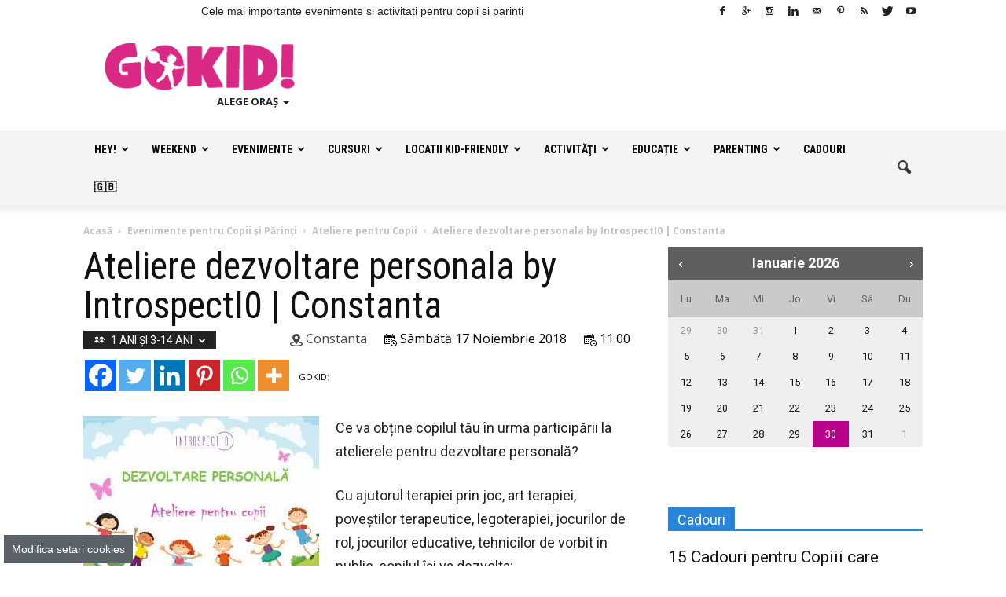

--- FILE ---
content_type: text/html; charset=UTF-8
request_url: https://gokid.ro/ateliere-dezvoltare-personala-by-introspecti0-constanta/
body_size: 36367
content:
<!doctype html >
<!--[if IE 8]>
<html class="ie8" lang="en"> <![endif]-->
<!--[if IE 9]>
<html class="ie9" lang="en"> <![endif]-->
<!--[if gt IE 8]><!-->
<html lang="ro-RO">
<!--<![endif]-->
<head>
    <title>Ateliere dezvoltare personala by IntrospectI0 | Constanta - GOKID!</title>
    <meta charset="UTF-8"/>
    <meta http-equiv="Content-Type" content="text/html; charset=UTF-8">
    <meta name="viewport" content="width=device-width, initial-scale=1.0">
    <script>window.__cmpConfig={customUI:{language:'ro',footerMode: true}};</script>
    <script src=https://cmp.gemius.com/cmp/v2/stub.js></script>
    <script async src=https://cmp.gemius.com/cmp/v2/cmp.js></script>
    <meta name='robots' content='index, follow, max-image-preview:large, max-snippet:-1, max-video-preview:-1' />
<meta property="og:image" content="https://gokid.ro/wp-content/uploads/2018/11/42639538_246358699411588_7787974222566916096_n.jpg" /><meta name="author" content="GOKID - Editor">
<link rel="icon" type="image/png" href="https://www.gokid.ro/wp-content/uploads/2015/12/favicon-16x16-GoKID-15x16.png">
	<!-- This site is optimized with the Yoast SEO plugin v26.8 - https://yoast.com/product/yoast-seo-wordpress/ -->
	<link rel="canonical" href="https://gokid.ro/ateliere-dezvoltare-personala-by-introspecti0-constanta/" />
	<meta property="og:locale" content="ro_RO" />
	<meta property="og:type" content="article" />
	<meta property="og:title" content="Ateliere dezvoltare personala by IntrospectI0 | Constanta - GOKID!" />
	<meta property="og:description" content="Ce va obține copilul tău în urma participării la atelierele pentru dezvoltare personală? Cu ajutorul terapiei prin joc, art terapiei, poveștilor terapeutice, legoterapiei, jocurilor de rol, jocurilor educative, tehnicilor de vorbit in public, copilul își va dezvolta: ✅inteligența emoțională ✅abilitățile de comunicare și lucrul în echipă ✅empatia ✅autocontrolul ✅strategii de gestionare a conflictelor și emoțiilor" />
	<meta property="og:url" content="https://gokid.ro/ateliere-dezvoltare-personala-by-introspecti0-constanta/" />
	<meta property="og:site_name" content="GOKID!" />
	<meta property="article:publisher" content="https://www.facebook.com/gokidro" />
	<meta property="og:image" content="https://gokid.ro/wp-content/uploads/2018/11/42639538_246358699411588_7787974222566916096_n.jpg" />
	<meta property="og:image:width" content="600" />
	<meta property="og:image:height" content="450" />
	<meta property="og:image:type" content="image/jpeg" />
	<meta name="twitter:card" content="summary_large_image" />
	<meta name="twitter:site" content="@Gokidro" />
	<meta name="twitter:label1" content="Timp estimat pentru citire" />
	<meta name="twitter:data1" content="1 minut" />
	<script type="application/ld+json" class="yoast-schema-graph">{"@context":"https://schema.org","@graph":[{"@type":"WebPage","@id":"https://gokid.ro/ateliere-dezvoltare-personala-by-introspecti0-constanta/","url":"https://gokid.ro/ateliere-dezvoltare-personala-by-introspecti0-constanta/","name":"Ateliere dezvoltare personala by IntrospectI0 | Constanta - GOKID!","isPartOf":{"@id":"https://gokid.ro/#website"},"primaryImageOfPage":{"@id":"https://gokid.ro/ateliere-dezvoltare-personala-by-introspecti0-constanta/#primaryimage"},"image":{"@id":"https://gokid.ro/ateliere-dezvoltare-personala-by-introspecti0-constanta/#primaryimage"},"thumbnailUrl":"https://gokid.ro/wp-content/uploads/2018/11/42639538_246358699411588_7787974222566916096_n.jpg","datePublished":"2018-11-14T21:07:45+00:00","breadcrumb":{"@id":"https://gokid.ro/ateliere-dezvoltare-personala-by-introspecti0-constanta/#breadcrumb"},"inLanguage":"ro-RO","potentialAction":[{"@type":"ReadAction","target":["https://gokid.ro/ateliere-dezvoltare-personala-by-introspecti0-constanta/"]}]},{"@type":"ImageObject","inLanguage":"ro-RO","@id":"https://gokid.ro/ateliere-dezvoltare-personala-by-introspecti0-constanta/#primaryimage","url":"https://gokid.ro/wp-content/uploads/2018/11/42639538_246358699411588_7787974222566916096_n.jpg","contentUrl":"https://gokid.ro/wp-content/uploads/2018/11/42639538_246358699411588_7787974222566916096_n.jpg","width":600,"height":450},{"@type":"BreadcrumbList","@id":"https://gokid.ro/ateliere-dezvoltare-personala-by-introspecti0-constanta/#breadcrumb","itemListElement":[{"@type":"ListItem","position":1,"name":"Acasă","item":"https://gokid.ro/"},{"@type":"ListItem","position":2,"name":"Evenimente pentru Copii şi Părinţi","item":"https://gokid.ro/e/evenimente-copii/"},{"@type":"ListItem","position":3,"name":"Ateliere dezvoltare personala by IntrospectI0 | Constanta"}]},{"@type":"WebSite","@id":"https://gokid.ro/#website","url":"https://gokid.ro/","name":"GOKID!","description":"Ghidul tau de evenimente si activitati pentru copii","publisher":{"@id":"https://gokid.ro/#organization"},"potentialAction":[{"@type":"SearchAction","target":{"@type":"EntryPoint","urlTemplate":"https://gokid.ro/?s={search_term_string}"},"query-input":{"@type":"PropertyValueSpecification","valueRequired":true,"valueName":"search_term_string"}}],"inLanguage":"ro-RO"},{"@type":"Organization","@id":"https://gokid.ro/#organization","name":"S.C. GO ANGEL MEDIA S.R.L.","url":"https://gokid.ro/","logo":{"@type":"ImageObject","inLanguage":"ro-RO","@id":"https://gokid.ro/#/schema/logo/image/","url":"https://gokid.ro/wp-content/uploads/2015/07/Logo2.1GoKID.png","contentUrl":"https://gokid.ro/wp-content/uploads/2015/07/Logo2.1GoKID.png","width":3807,"height":949,"caption":"S.C. GO ANGEL MEDIA S.R.L."},"image":{"@id":"https://gokid.ro/#/schema/logo/image/"},"sameAs":["https://www.facebook.com/gokidro","https://x.com/Gokidro","https://www.instagram.com/gokidro/","https://www.youtube.com/channel/UC7LB8DPqHd0_zs1SUnFwD_A"]}]}</script>
	<!-- / Yoast SEO plugin. -->


<link rel="alternate" type="application/rss+xml" title="GOKID! &raquo; Flux" href="https://gokid.ro/feed/" />
<link rel="alternate" type="application/rss+xml" title="GOKID! &raquo; Flux comentarii" href="https://gokid.ro/comments/feed/" />
<link rel="alternate" title="oEmbed (JSON)" type="application/json+oembed" href="https://gokid.ro/wp-json/oembed/1.0/embed?url=https%3A%2F%2Fgokid.ro%2Fateliere-dezvoltare-personala-by-introspecti0-constanta%2F" />
<link rel="alternate" title="oEmbed (XML)" type="text/xml+oembed" href="https://gokid.ro/wp-json/oembed/1.0/embed?url=https%3A%2F%2Fgokid.ro%2Fateliere-dezvoltare-personala-by-introspecti0-constanta%2F&#038;format=xml" />
<style id='wp-img-auto-sizes-contain-inline-css' type='text/css'>
img:is([sizes=auto i],[sizes^="auto," i]){contain-intrinsic-size:3000px 1500px}
/*# sourceURL=wp-img-auto-sizes-contain-inline-css */
</style>
<style id='wp-block-library-inline-css' type='text/css'>
:root{--wp-block-synced-color:#7a00df;--wp-block-synced-color--rgb:122,0,223;--wp-bound-block-color:var(--wp-block-synced-color);--wp-editor-canvas-background:#ddd;--wp-admin-theme-color:#007cba;--wp-admin-theme-color--rgb:0,124,186;--wp-admin-theme-color-darker-10:#006ba1;--wp-admin-theme-color-darker-10--rgb:0,107,160.5;--wp-admin-theme-color-darker-20:#005a87;--wp-admin-theme-color-darker-20--rgb:0,90,135;--wp-admin-border-width-focus:2px}@media (min-resolution:192dpi){:root{--wp-admin-border-width-focus:1.5px}}.wp-element-button{cursor:pointer}:root .has-very-light-gray-background-color{background-color:#eee}:root .has-very-dark-gray-background-color{background-color:#313131}:root .has-very-light-gray-color{color:#eee}:root .has-very-dark-gray-color{color:#313131}:root .has-vivid-green-cyan-to-vivid-cyan-blue-gradient-background{background:linear-gradient(135deg,#00d084,#0693e3)}:root .has-purple-crush-gradient-background{background:linear-gradient(135deg,#34e2e4,#4721fb 50%,#ab1dfe)}:root .has-hazy-dawn-gradient-background{background:linear-gradient(135deg,#faaca8,#dad0ec)}:root .has-subdued-olive-gradient-background{background:linear-gradient(135deg,#fafae1,#67a671)}:root .has-atomic-cream-gradient-background{background:linear-gradient(135deg,#fdd79a,#004a59)}:root .has-nightshade-gradient-background{background:linear-gradient(135deg,#330968,#31cdcf)}:root .has-midnight-gradient-background{background:linear-gradient(135deg,#020381,#2874fc)}:root{--wp--preset--font-size--normal:16px;--wp--preset--font-size--huge:42px}.has-regular-font-size{font-size:1em}.has-larger-font-size{font-size:2.625em}.has-normal-font-size{font-size:var(--wp--preset--font-size--normal)}.has-huge-font-size{font-size:var(--wp--preset--font-size--huge)}.has-text-align-center{text-align:center}.has-text-align-left{text-align:left}.has-text-align-right{text-align:right}.has-fit-text{white-space:nowrap!important}#end-resizable-editor-section{display:none}.aligncenter{clear:both}.items-justified-left{justify-content:flex-start}.items-justified-center{justify-content:center}.items-justified-right{justify-content:flex-end}.items-justified-space-between{justify-content:space-between}.screen-reader-text{border:0;clip-path:inset(50%);height:1px;margin:-1px;overflow:hidden;padding:0;position:absolute;width:1px;word-wrap:normal!important}.screen-reader-text:focus{background-color:#ddd;clip-path:none;color:#444;display:block;font-size:1em;height:auto;left:5px;line-height:normal;padding:15px 23px 14px;text-decoration:none;top:5px;width:auto;z-index:100000}html :where(.has-border-color){border-style:solid}html :where([style*=border-top-color]){border-top-style:solid}html :where([style*=border-right-color]){border-right-style:solid}html :where([style*=border-bottom-color]){border-bottom-style:solid}html :where([style*=border-left-color]){border-left-style:solid}html :where([style*=border-width]){border-style:solid}html :where([style*=border-top-width]){border-top-style:solid}html :where([style*=border-right-width]){border-right-style:solid}html :where([style*=border-bottom-width]){border-bottom-style:solid}html :where([style*=border-left-width]){border-left-style:solid}html :where(img[class*=wp-image-]){height:auto;max-width:100%}:where(figure){margin:0 0 1em}html :where(.is-position-sticky){--wp-admin--admin-bar--position-offset:var(--wp-admin--admin-bar--height,0px)}@media screen and (max-width:600px){html :where(.is-position-sticky){--wp-admin--admin-bar--position-offset:0px}}
/*wp_block_styles_on_demand_placeholder:697cf379d4aad*/
/*# sourceURL=wp-block-library-inline-css */
</style>
<style id='classic-theme-styles-inline-css' type='text/css'>
/*! This file is auto-generated */
.wp-block-button__link{color:#fff;background-color:#32373c;border-radius:9999px;box-shadow:none;text-decoration:none;padding:calc(.667em + 2px) calc(1.333em + 2px);font-size:1.125em}.wp-block-file__button{background:#32373c;color:#fff;text-decoration:none}
/*# sourceURL=/wp-includes/css/classic-themes.min.css */
</style>
<link rel='stylesheet' id='contact-form-7-css' href='https://gokid.ro/wp-content/plugins/contact-form-7/includes/css/styles.css?ver=6.1.4' type='text/css' media='all' />
<link rel='stylesheet' id='google_font_open_sans-css' href='https://fonts.googleapis.com/css?family=Open+Sans%3A300italic%2C400italic%2C600italic%2C400%2C600%2C700&#038;subset=latin%2Clatin-ext&#038;ver=6.9' type='text/css' media='all' />
<link rel='stylesheet' id='google-fonts-style-css' href='https://fonts.googleapis.com/css?family=Roboto%3A400%2C700%7CRoboto+Condensed%3A400%2C700&#038;subset=latin%2Clatin-ext&#038;ver=6.9' type='text/css' media='all' />
<link rel='stylesheet' id='melon-datepicker-skin-css' href='https://gokid.ro/wp-content/themes/Newspaper-child/css/melon.datepicker.css?ver=6.9' type='text/css' media='all' />
<link rel='stylesheet' id='heateor_sss_frontend_css-css' href='https://gokid.ro/wp-content/plugins/sassy-social-share/public/css/sassy-social-share-public.css?ver=3.3.79' type='text/css' media='all' />
<style id='heateor_sss_frontend_css-inline-css' type='text/css'>
.heateor_sss_button_instagram span.heateor_sss_svg,a.heateor_sss_instagram span.heateor_sss_svg{background:radial-gradient(circle at 30% 107%,#fdf497 0,#fdf497 5%,#fd5949 45%,#d6249f 60%,#285aeb 90%)}.heateor_sss_horizontal_sharing .heateor_sss_svg,.heateor_sss_standard_follow_icons_container .heateor_sss_svg{color:#fff;border-width:0px;border-style:solid;border-color:transparent}.heateor_sss_horizontal_sharing .heateorSssTCBackground{color:#666}.heateor_sss_horizontal_sharing span.heateor_sss_svg:hover,.heateor_sss_standard_follow_icons_container span.heateor_sss_svg:hover{border-color:transparent;}.heateor_sss_vertical_sharing span.heateor_sss_svg,.heateor_sss_floating_follow_icons_container span.heateor_sss_svg{color:#fff;border-width:0px;border-style:solid;border-color:transparent;}.heateor_sss_vertical_sharing .heateorSssTCBackground{color:#666;}.heateor_sss_vertical_sharing span.heateor_sss_svg:hover,.heateor_sss_floating_follow_icons_container span.heateor_sss_svg:hover{border-color:transparent;}@media screen and (max-width:783px) {.heateor_sss_vertical_sharing{display:none!important}}div.heateor_sss_mobile_footer{display:none;}@media screen and (max-width:783px){div.heateor_sss_bottom_sharing .heateorSssTCBackground{background-color:white}div.heateor_sss_bottom_sharing{width:100%!important;left:0!important;}div.heateor_sss_bottom_sharing a{width:14.285714285714% !important;}div.heateor_sss_bottom_sharing .heateor_sss_svg{width: 100% !important;}div.heateor_sss_bottom_sharing div.heateorSssTotalShareCount{font-size:1em!important;line-height:28px!important}div.heateor_sss_bottom_sharing div.heateorSssTotalShareText{font-size:.7em!important;line-height:0px!important}div.heateor_sss_mobile_footer{display:block;height:40px;}.heateor_sss_bottom_sharing{padding:0!important;display:block!important;width:auto!important;bottom:-2px!important;top: auto!important;}.heateor_sss_bottom_sharing .heateor_sss_square_count{line-height:inherit;}.heateor_sss_bottom_sharing .heateorSssSharingArrow{display:none;}.heateor_sss_bottom_sharing .heateorSssTCBackground{margin-right:1.1em!important}}
/*# sourceURL=heateor_sss_frontend_css-inline-css */
</style>
<link rel='stylesheet' id='qtip2-css' href='https://gokid.ro/wp-content/plugins/text-hover/assets/jquery.qtip.min.css?ver=3.0.3' type='text/css' media='all' />
<link rel='stylesheet' id='text-hover-css' href='https://gokid.ro/wp-content/plugins/text-hover/assets/text-hover.css?ver=4.2' type='text/css' media='all' />
<link rel='stylesheet' id='td-theme-css' href='https://gokid.ro/wp-content/themes/Newspaper/style.css?ver=6.1c' type='text/css' media='all' />
<link rel='stylesheet' id='goKid-font-css' href='https://gokid.ro/wp-content/themes/Newspaper-child/css/flaticon.css?ver=6.9' type='text/css' media='all' />
<link rel='stylesheet' id='FancySelect-css' href='https://gokid.ro/wp-content/themes/Newspaper-child/css/fancySelect.css?ver=6.9' type='text/css' media='all' />
<link rel='stylesheet' id='td-theme-child-css' href='https://gokid.ro/wp-content/themes/Newspaper-child/style.css?ver=6.1c' type='text/css' media='all' />
<link rel='stylesheet' id='Chewy-css' href="https://fonts.googleapis.com/css?family=Chewy&#038;ver=6.9" type='text/css' media='all' />
<link rel='stylesheet' id='Exo-2-css' href='https://fonts.googleapis.com/css?family=Exo+2%3A900italic&#038;ver=6.9' type='text/css' media='all' />
<link rel='stylesheet' id='jquery-ui-flick-css' href='https://gokid.ro/wp-content/themes/Newspaper-child/css/jquery-ui.min.css?ver=1.10.4' type='text/css' media='all' />
<link rel='stylesheet' id='jquery-ui-slider-pips-css' href='https://gokid.ro/wp-content/themes/Newspaper-child/css/jquery-ui-slider-pips.css?ver=6.9' type='text/css' media='all' />
<link rel='stylesheet' id='jquery-ui-slider-pips-custom-css' href='https://gokid.ro/wp-content/themes/Newspaper-child/css/jquery-ui-slider-pips.custom.css?ver=6.9' type='text/css' media='all' />
<link rel='stylesheet' id='datedropper-css' href='https://gokid.ro/wp-content/themes/Newspaper-child/css/datedropper.min.css?ver=6.9' type='text/css' media='all' />
<link rel='stylesheet' id='js_composer_front-css' href='https://gokid.ro/wp-content/plugins/js_composer/assets/css/js_composer.min.css?ver=4.12.1' type='text/css' media='all' />
<script type="text/javascript" src="https://gokid.ro/wp-content/plugins/wp-jquery-update-test/assets/jquery-4.0.0-rc.1.js?ver=4.0.0-rc.1" id="jquery-core-js"></script>
<script type="text/javascript" src="https://gokid.ro/wp-content/plugins/wp-jquery-update-test/assets/jquery-migrate-4.0.0-beta.1.js?ver=4.0.0-beta.1" id="jquery-migrate-js"></script>
<link rel="https://api.w.org/" href="https://gokid.ro/wp-json/" /><script async src="//pahtfi.tech/c/gokid.ro.js?schain=1.0,1!gemius.com,66142,1"></script><meta name="ti-site-data" content="[base64]" /><script>
var _nzm = _nzm || [],
    _nzm_config = _nzm_config || [];



(function(w, d, e, u, f, c, l, n, a, m) {
    w[f] = w[f] || [],
    w[c] = w[c] || [],
    a=function(x) {
        return function() {
            w[f].push([x].concat(Array.prototype.slice.call(arguments, 0)));
        }
    },
    m = ["identify", "track", "run"];
    if (false) {
        w[c].js_prefix = '';
        w[c].tr_prefix = '';
    }
    for(var i = 0; i < m.length; i++) {
        w[f][m[i]] = a(m[i]);
    }
    l = d.createElement(e),
    l.async = 1,
    l.src = u,
    l.id="nzm-tracker",
    l.setAttribute("data-site-id", '91089-4729-000000000000000000000000-51203368f5973242f155ae24441a4f9e'),
    n = d.getElementsByTagName(e)[0],
    n.parentNode.insertBefore(l, n);

})(window, document, 'script', 'https://retargeting.newsmanapp.com/js/retargeting/track.js', '_nzm', '_nzm_config');</script>
<!--[if lt IE 9]><script src="https://html5shim.googlecode.com/svn/trunk/html5.js"></script><![endif]-->
    <meta name="generator" content="Powered by Visual Composer - drag and drop page builder for WordPress."/>
<!--[if lte IE 9]><link rel="stylesheet" type="text/css" href="https://gokid.ro/wp-content/plugins/js_composer/assets/css/vc_lte_ie9.min.css" media="screen"><![endif]--><!--[if IE  8]><link rel="stylesheet" type="text/css" href="https://gokid.ro/wp-content/plugins/js_composer/assets/css/vc-ie8.min.css" media="screen"><![endif]-->      <meta name="onesignal" content="wordpress-plugin"/>
            <script>

      window.OneSignalDeferred = window.OneSignalDeferred || [];

      OneSignalDeferred.push(function(OneSignal) {
        var oneSignal_options = {};
        window._oneSignalInitOptions = oneSignal_options;

        oneSignal_options['serviceWorkerParam'] = { scope: '/' };
oneSignal_options['serviceWorkerPath'] = 'OneSignalSDKWorker.js.php';

        OneSignal.Notifications.setDefaultUrl("https://gokid.ro");

        oneSignal_options['wordpress'] = true;
oneSignal_options['appId'] = '7cf38fe8-9b23-4f3d-acf0-57e96d05d85d';
oneSignal_options['allowLocalhostAsSecureOrigin'] = true;
oneSignal_options['welcomeNotification'] = { };
oneSignal_options['welcomeNotification']['title'] = "";
oneSignal_options['welcomeNotification']['message'] = "Îți mulțumim pentru abonare!";
oneSignal_options['path'] = "https://gokid.ro/wp-content/plugins/onesignal-free-web-push-notifications/sdk_files/";
oneSignal_options['promptOptions'] = { };
oneSignal_options['notifyButton'] = { };
oneSignal_options['notifyButton']['enable'] = true;
oneSignal_options['notifyButton']['position'] = 'bottom-right';
oneSignal_options['notifyButton']['theme'] = 'default';
oneSignal_options['notifyButton']['size'] = 'small';
oneSignal_options['notifyButton']['showCredit'] = false;
oneSignal_options['notifyButton']['text'] = {};
oneSignal_options['notifyButton']['text']['tip.state.unsubscribed'] = 'Abonează-te la notificări';
oneSignal_options['notifyButton']['text']['tip.state.subscribed'] = 'Te-ai abonat la notificări!';
oneSignal_options['notifyButton']['text']['tip.state.blocked'] = 'Ai blocat notificările!';
oneSignal_options['notifyButton']['text']['message.action.subscribed'] = 'Îți multumim pentru abonare!';
oneSignal_options['notifyButton']['text']['message.action.resubscribed'] = 'Te-ai abonat la notificări!';
oneSignal_options['notifyButton']['text']['message.action.unsubscribed'] = 'Nu vei mai primi notificări.';
oneSignal_options['notifyButton']['text']['dialog.main.button.subscribe'] = 'ABONEAZĂ-TE!';
oneSignal_options['notifyButton']['text']['dialog.main.button.unsubscribe'] = 'Dezabonare';
oneSignal_options['notifyButton']['text']['dialog.blocked.title'] = 'Deblochează notificările';
oneSignal_options['notifyButton']['text']['dialog.blocked.message'] = 'Urmează instrucțiunile pentru a permite notificări';
              OneSignal.init(window._oneSignalInitOptions);
                    });

      function documentInitOneSignal() {
        var oneSignal_elements = document.getElementsByClassName("OneSignal-prompt");

        var oneSignalLinkClickHandler = function(event) { OneSignal.Notifications.requestPermission(); event.preventDefault(); };        for(var i = 0; i < oneSignal_elements.length; i++)
          oneSignal_elements[i].addEventListener('click', oneSignalLinkClickHandler, false);
      }

      if (document.readyState === 'complete') {
           documentInitOneSignal();
      }
      else {
           window.addEventListener("load", function(event){
               documentInitOneSignal();
          });
      }
    </script>

<!-- JS generated by theme -->

<script>
    

var tdBlocksArray = []; //here we store all the items for the current page

//td_block class - each ajax block uses a object of this class for requests
function tdBlock() {
    this.id = '';
    this.block_type = 1; //block type id (1-234 etc)
    this.atts = '';
    this.td_column_number = '';
    this.td_current_page = 1; //
    this.post_count = 0; //from wp
    this.found_posts = 0; //from wp
    this.max_num_pages = 0; //from wp
    this.td_filter_value = ''; //current live filter value
    this.is_ajax_running = false;
    this.td_user_action = ''; // load more or infinite loader (used by the animation)
    this.header_color = '';
    this.ajax_pagination_infinite_stop = ''; //show load more at page x
}

    

    
        // td_js_generator - mini detector
        (function(){
            var htmlTag = document.getElementsByTagName("html")[0];

            if ( navigator.userAgent.indexOf("MSIE 10.0") > -1 ) {
                htmlTag.className += ' ie10';
            }

            if ( !!navigator.userAgent.match(/Trident.*rv\:11\./) ) {
                htmlTag.className += ' ie11';
            }

            if ( /(iPad|iPhone|iPod)/g.test(navigator.userAgent) ) {
                htmlTag.className += ' td-md-is-ios';
            }

            var user_agent = navigator.userAgent.toLowerCase();
            if ( user_agent.indexOf("android") > -1 ) {
                htmlTag.className += ' td-md-is-android';
            }

            if ( -1 !== navigator.userAgent.indexOf('Mac OS X')  ) {
                htmlTag.className += ' td-md-is-os-x';
            }

            if ( /chrom(e|ium)/.test(navigator.userAgent.toLowerCase()) ) {
               htmlTag.className += ' td-md-is-chrome';
            }

            if ( -1 !== navigator.userAgent.indexOf('Firefox') ) {
                htmlTag.className += ' td-md-is-firefox';
            }

            if ( -1 !== navigator.userAgent.indexOf('Safari') && -1 === navigator.userAgent.indexOf('Chrome') ) {
                htmlTag.className += ' td-md-is-safari';
            }

        })();




        var tdLocalCache = {};

        ( function () {
            "use strict";

            tdLocalCache = {
                data: {},
                remove: function (resource_id) {
                    delete tdLocalCache.data[resource_id];
                },
                exist: function (resource_id) {
                    return tdLocalCache.data.hasOwnProperty(resource_id) && tdLocalCache.data[resource_id] !== null;
                },
                get: function (resource_id) {
                    return tdLocalCache.data[resource_id];
                },
                set: function (resource_id, cachedData) {
                    tdLocalCache.remove(resource_id);
                    tdLocalCache.data[resource_id] = cachedData;
                }
            };
        })();

    
    
var tds_smooth_scroll=true;
var td_viewport_interval_list=[{"limit_bottom":767,"sidebar_width":228},{"limit_bottom":1018,"sidebar_width":300},{"limit_bottom":1140,"sidebar_width":324}];
var tds_general_modal_image="yes";
var td_ajax_url="https:\/\/gokid.ro\/wp-admin\/admin-ajax.php?td_theme_name=Newspaper&v=6.4";
var td_get_template_directory_uri="https:\/\/gokid.ro\/wp-content\/themes\/Newspaper";
var tds_snap_menu="snap";
var tds_logo_on_sticky="show";
var tds_header_style="";
var td_please_wait="V\u0103 rug\u0103m a\u0219tepta\u021bi...";
var td_email_user_pass_incorrect="Nume de utilizator sau parola incorect\u0103!";
var td_email_user_incorrect="Email sau nume de utilizator incorect!";
var td_email_incorrect="Email incorect!";
var tds_more_articles_on_post_enable="";
var tds_more_articles_on_post_time_to_wait="";
var tds_more_articles_on_post_pages_distance_from_top=600;
var tds_theme_color_site_wide="#d92984";
var tds_smart_sidebar="enabled";
var td_theme_v="Ni40";
var td_theme_n="TmV3c3BhcGVy";
var td_magnific_popup_translation_tPrev="\u00cenainte (Tasta direc\u021bionare st\u00e2nga)";
var td_magnific_popup_translation_tNext="\u00cenapoi (Tasta direc\u021bionare dreapta)";
var td_magnific_popup_translation_tCounter="%curr% din %total%";
var td_magnific_popup_translation_ajax_tError="Con\u021binutul de la %url% nu poate fi \u00eenc\u0103rcat.";
var td_magnific_popup_translation_image_tError="Imaginea #%curr% nu poate fi \u00eenc\u0103rcat\u0103.";
var td_ad_background_click_link="";
var td_ad_background_click_target="_blank";
</script>


<!-- Header style compiled by theme -->

<style>
    
.td-header-wrap .black-menu .sf-menu > .current-menu-item > a,
    .td-header-wrap .black-menu .sf-menu > .current-menu-ancestor > a,
    .td-header-wrap .black-menu .sf-menu > .current-category-ancestor > a,
    .td-header-wrap .black-menu .sf-menu > li > a:hover,
    .td-header-wrap .black-menu .sf-menu > .sfHover > a,
    .td-header-style-12 .td-header-menu-wrap-full,
    .sf-menu > .current-menu-item > a:after,
    .sf-menu > .current-menu-ancestor > a:after,
    .sf-menu > .current-category-ancestor > a:after,
    .sf-menu > li:hover > a:after,
    .sf-menu > .sfHover > a:after,
    .sf-menu ul .td-menu-item > a:hover,
    .sf-menu ul .sfHover > a,
    .sf-menu ul .current-menu-ancestor > a,
    .sf-menu ul .current-category-ancestor > a,
    .sf-menu ul .current-menu-item > a,
    .td-header-style-12 .td-affix,
    .header-search-wrap .td-drop-down-search:after,
    .header-search-wrap .td-drop-down-search .btn:hover,
    input[type=submit]:hover,
    .td-read-more a,
    .td-post-category:hover,
    .td-grid-style-1.td-hover-1 .td-big-grid-post:hover .td-post-category,
    .td-grid-style-5.td-hover-1 .td-big-grid-post:hover .td-post-category,
    .td_top_authors .td-active .td-author-post-count,
    .td_top_authors .td-active .td-author-comments-count,
    .td_top_authors .td_mod_wrap:hover .td-author-post-count,
    .td_top_authors .td_mod_wrap:hover .td-author-comments-count,
    .td-404-sub-sub-title a:hover,
    .td-search-form-widget .wpb_button:hover,
    .td-rating-bar-wrap div,
    .td_category_template_3 .td-current-sub-category,
    .td-login-wrap .btn,
    .td_display_err,
    .td_display_msg_ok,
    .dropcap,
    .td_wrapper_video_playlist .td_video_controls_playlist_wrapper,
    .wpb_default,
    .wpb_default:hover,
    .td-left-smart-list:hover,
    .td-right-smart-list:hover,
    .woocommerce-checkout .woocommerce input.button:hover,
    .woocommerce-page .woocommerce a.button:hover,
    .woocommerce-account div.woocommerce .button:hover,
    #bbpress-forums button:hover,
    .bbp_widget_login .button:hover,
    .td-footer-wrapper .td-post-category,
    .td-footer-wrapper .widget_product_search input[type="submit"]:hover,
    .woocommerce .product a.button:hover,
    .woocommerce .product #respond input#submit:hover,
    .woocommerce .checkout input#place_order:hover,
    .woocommerce .woocommerce.widget .button:hover,
    .single-product .product .summary .cart .button:hover,
    .woocommerce-cart .woocommerce table.cart .button:hover,
    .woocommerce-cart .woocommerce .shipping-calculator-form .button:hover,
    .td-next-prev-wrap a:hover,
    .td-load-more-wrap a:hover,
    .td-post-small-box a:hover,
    .page-nav .current,
    .page-nav:first-child > div,
    .td_category_template_8 .td-category-header .td-category a.td-current-sub-category,
    .td_category_template_4 .td-category-siblings .td-category a:hover,
    #bbpress-forums .bbp-pagination .current,
    #bbpress-forums #bbp-single-user-details #bbp-user-navigation li.current a,
    .td-theme-slider:hover .slide-meta-cat a,
    a.vc_btn-black:hover,
    .td-trending-now-wrapper:hover .td-trending-now-title,
    .td-scroll-up-visible,
    .td-mobile-close a,
    .td-smart-list-button:hover,
    .td-health .td-module-comments a {
        background-color: #d92984;
    }

    .td-health .td-module-comments a:after {
        border-color: #d92984 transparent transparent transparent;
    }

    .woocommerce .woocommerce-message .button:hover,
    .woocommerce .woocommerce-error .button:hover,
    .woocommerce .woocommerce-info .button:hover {
        background-color: #d92984 !important;
    }

    .woocommerce .product .onsale,
    .woocommerce.widget .ui-slider .ui-slider-handle {
        background: none #d92984;
    }

    .woocommerce.widget.widget_layered_nav_filters ul li a {
        background: none repeat scroll 0 0 #d92984 !important;
    }

    a,
    cite a:hover,
    .td_mega_menu_sub_cats .cur-sub-cat,
    .td-mega-span h3 a:hover,
    .td_mod_mega_menu:hover .entry-title a,
    .header-search-wrap .result-msg a:hover,
    .top-header-menu li a:hover,
    .top-header-menu .current-menu-item > a,
    .top-header-menu .current-menu-ancestor > a,
    .top-header-menu .current-category-ancestor > a,
    .td-social-icon-wrap > a:hover,
    .td-header-sp-top-widget .td-social-icon-wrap a:hover,
    .td-page-content blockquote p,
    .td-post-content blockquote p,
    .mce-content-body blockquote p,
    .comment-content blockquote p,
    .wpb_text_column blockquote p,
    .td_block_text_with_title blockquote p,
    .td_module_wrap:hover .entry-title a,
    .td-subcat-filter .td-subcat-list a:hover,
    .td-subcat-filter .td-subcat-dropdown a:hover,
    .td_quote_on_blocks,
    .dropcap2,
    .dropcap3,
    .td_top_authors .td-active .td-authors-name a,
    .td_top_authors .td_mod_wrap:hover .td-authors-name a,
    .td-post-next-prev-content a:hover,
    .author-box-wrap .td-author-social a:hover,
    .td-author-name a:hover,
    .td-author-url a:hover,
    .td_mod_related_posts:hover h3 > a,
    .td-post-template-11 .td-related-title .td-related-left:hover,
    .td-post-template-11 .td-related-title .td-related-right:hover,
    .td-post-template-11 .td-related-title .td-cur-simple-item,
    .td-post-template-11 .td_block_related_posts .td-next-prev-wrap a:hover,
    .comment-reply-link:hover,
    .logged-in-as a:hover,
    #cancel-comment-reply-link:hover,
    .td-search-query,
    .td-category-header .td-pulldown-category-filter-link:hover,
    .td-category-siblings .td-subcat-dropdown a:hover,
    .td-category-siblings .td-subcat-dropdown a.td-current-sub-category,
    .td-login-wrap .td-login-info-text a:hover,
    .widget a:hover,
    .widget_calendar tfoot a:hover,
    .woocommerce a.added_to_cart:hover,
    #bbpress-forums li.bbp-header .bbp-reply-content span a:hover,
    #bbpress-forums .bbp-forum-freshness a:hover,
    #bbpress-forums .bbp-topic-freshness a:hover,
    #bbpress-forums .bbp-forums-list li a:hover,
    #bbpress-forums .bbp-forum-title:hover,
    #bbpress-forums .bbp-topic-permalink:hover,
    #bbpress-forums .bbp-topic-started-by a:hover,
    #bbpress-forums .bbp-topic-started-in a:hover,
    #bbpress-forums .bbp-body .super-sticky li.bbp-topic-title .bbp-topic-permalink,
    #bbpress-forums .bbp-body .sticky li.bbp-topic-title .bbp-topic-permalink,
    .widget_display_replies .bbp-author-name,
    .widget_display_topics .bbp-author-name,
    .footer-email-wrap a,
    .td-subfooter-menu li a:hover,
    .footer-social-wrap a:hover,
    a.vc_btn-black:hover,
    .td-mobile-content li a:hover {
        color: #d92984;
    }

    .td_login_tab_focus,
    a.vc_btn-black.vc_btn_square_outlined:hover,
    a.vc_btn-black.vc_btn_outlined:hover,
    .td-mega-menu-page .wpb_content_element ul li a:hover,
    .td-travel .td-header-style-5 .sf-menu > li > a:hover,
    .td-travel .td-header-style-5 .sf-menu > .sfHover > a,
    .td-travel .td-header-style-5 .sf-menu > .current-menu-item > a,
    .td-travel .td-header-style-5 .sf-menu > .current-menu-ancestor > a,
    .td-travel .td-header-style-5 .sf-menu > .current-category-ancestor > a,
    .td-health .td-header-style-6 .sf-menu > li > a:hover,
    .td-health .td-header-style-6 .sf-menu > .sfHover > a,
    .td-health .td-header-style-6 .sf-menu > .current-menu-item > a,
    .td-health .td-header-style-6 .sf-menu > .current-menu-ancestor > a,
    .td-health .td-header-style-6 .sf-menu > .current-category-ancestor > a {
        color: #d92984 !important;
    }

    .td-next-prev-wrap a:hover,
    .td-load-more-wrap a:hover,
    .td-post-small-box a:hover,
    .page-nav .current,
    .page-nav:first-child > div,
    .td_category_template_8 .td-category-header .td-category a.td-current-sub-category,
    .td_category_template_4 .td-category-siblings .td-category a:hover,
    #bbpress-forums .bbp-pagination .current,
    .td-login-panel-title,
    .post .td_quote_box,
    .page .td_quote_box,
    a.vc_btn-black:hover {
        border-color: #d92984;
    }

    .td_wrapper_video_playlist .td_video_currently_playing:after {
        border-color: #d92984 !important;
    }

    .header-search-wrap .td-drop-down-search:before {
        border-color: transparent transparent #d92984 transparent;
    }

    .block-title > span,
    .block-title > a,
    .block-title > label,
    .widgettitle,
    .widgettitle:after,
    .td-trending-now-title,
    .td-trending-now-wrapper:hover .td-trending-now-title,
    .wpb_tabs li.ui-tabs-active a,
    .wpb_tabs li:hover a,
    .td-related-title .td-cur-simple-item,
    .woocommerce .product .products h2,
    .td-subcat-filter .td-subcat-dropdown:hover .td-subcat-more {
    	background-color: #d92984;
    }
    .woocommerce div.product .woocommerce-tabs ul.tabs li.active {
    	background-color: #d92984 !important;
    }
    .block-title,
    .td-related-title,
    .wpb_tabs .wpb_tabs_nav,
    .woocommerce div.product .woocommerce-tabs ul.tabs:before {
        border-color: #d92984;
    }
    .td_block_wrap .td-subcat-item .td-cur-simple-item {
	  color: #d92984;
	}


    
    .td-grid-style-4 .entry-title
    {
        background-color: rgba(217, 41, 132, 0.7);
    }

    
    .block-title > span,
    .block-title > a,
    .block-title > label,
    .widgettitle,
    .widgettitle:after,
    .td-trending-now-title,
    .td-trending-now-wrapper:hover .td-trending-now-title,
    .wpb_tabs li.ui-tabs-active a,
    .wpb_tabs li:hover a,
    .td-related-title .td-cur-simple-item,
    .woocommerce .product .products h2,
    .td-subcat-filter .td-subcat-dropdown:hover .td-subcat-more {
        background-color: #2985d9;
    }

    .woocommerce div.product .woocommerce-tabs ul.tabs li.active {
    	background-color: #2985d9 !important;
    }

    .block-title,
    .td-related-title,
    .wpb_tabs .wpb_tabs_nav,
    .woocommerce div.product .woocommerce-tabs ul.tabs:before {
        border-color: #2985d9;
    }

    
    .td-header-wrap .td-header-top-menu-full,
    .td-header-wrap .top-header-menu .sub-menu {
        background-color: #ffffff;
    }

    .td-header-wrap .td-header-top-menu-full .td-header-top-menu,
    .td-header-wrap .td-header-top-menu-full {
        border-bottom: none;
    }


    
    .td-header-top-menu,
    .td-header-top-menu a,
    .td-header-wrap .td-header-top-menu-full .td-header-top-menu,
    .td-header-wrap .td-header-top-menu-full a,
    .td-header-style-8 .td-header-top-menu,
    .td-header-style-8 .td-header-top-menu a {
        color: #222222;
    }

    
    .td-header-wrap .td-header-sp-top-widget .td-icon-font {
        color: #222222;
    }

    
    .td-header-wrap .td-header-sp-top-widget i.td-icon-font:hover {
        color: #d92984;
    }


    
    .td-header-wrap .td-header-menu-wrap-full,
    .sf-menu > .current-menu-ancestor > a,
    .sf-menu > .current-category-ancestor > a,
    .td-header-menu-wrap.td-affix,
    .td-header-style-3 .td-header-main-menu,
    .td-header-style-3 .td-affix .td-header-main-menu,
    .td-header-style-4 .td-header-main-menu,
    .td-header-style-4 .td-affix .td-header-main-menu,
    .td-header-style-8 .td-header-menu-wrap.td-affix {
        background-color: #f4f4f4;
    }


    .td-boxed-layout .td-header-style-3 .td-header-menu-wrap,
    .td-boxed-layout .td-header-style-4 .td-header-menu-wrap {
    	background-color: #f4f4f4 !important;
    }


    @media (min-width: 1019px) {
        .td-header-style-1 .td-header-sp-recs,
        .td-header-style-1 .td-header-sp-logo {
            margin-bottom: 28px;
        }
    }

    @media (min-width: 768px) and (max-width: 1018px) {
        .td-header-style-1 .td-header-sp-recs,
        .td-header-style-1 .td-header-sp-logo {
            margin-bottom: 14px;
        }
    }

    .td-header-style-7 .td-header-top-menu {
        border-bottom: none;
    }


    
    .sf-menu ul .td-menu-item > a:hover,
    .sf-menu ul .sfHover > a,
    .sf-menu ul .current-menu-ancestor > a,
    .sf-menu ul .current-category-ancestor > a,
    .sf-menu ul .current-menu-item > a,
    .sf-menu > .current-menu-item > a:after,
    .sf-menu > .current-menu-ancestor > a:after,
    .sf-menu > .current-category-ancestor > a:after,
    .sf-menu > li:hover > a:after,
    .sf-menu > .sfHover > a:after,
    .td_block_mega_menu .td-next-prev-wrap a:hover,
    .td-mega-span .td-post-category:hover,
    .td-header-wrap .black-menu .sf-menu > li > a:hover,
    .td-header-wrap .black-menu .sf-menu > .current-menu-ancestor > a,
    .td-header-wrap .black-menu .sf-menu > .sfHover > a,
    .header-search-wrap .td-drop-down-search:after,
    .header-search-wrap .td-drop-down-search .btn:hover,
    .td-header-wrap .black-menu .sf-menu > .current-menu-item > a,
    .td-header-wrap .black-menu .sf-menu > .current-menu-ancestor > a,
    .td-header-wrap .black-menu .sf-menu > .current-category-ancestor > a,
    .td-mobile-close a {
        background-color: #d92984;
    }


    .td_block_mega_menu .td-next-prev-wrap a:hover {
        border-color: #d92984;
    }

    .header-search-wrap .td-drop-down-search:before {
        border-color: transparent transparent #d92984 transparent;
    }

    .td_mega_menu_sub_cats .cur-sub-cat,
    .td_mod_mega_menu:hover .entry-title a,
    .td-mobile-content li a:hover {
        color: #d92984;
    }


    
    .td-header-wrap .td-header-menu-wrap .sf-menu > li > a,
    .td-header-wrap .header-search-wrap .td-icon-search {
        color: #0a0a0a;
    }

    
    .td-footer-wrapper {
        background-color: #f4f4f4;
    }

    
    .td-footer-wrapper,
    .td-footer-wrapper a,
    .td-footer-wrapper .block-title a,
    .td-footer-wrapper .block-title span,
    .td-footer-wrapper .block-title label,
    .td-footer-wrapper .td-excerpt,
    .td-footer-wrapper .td-post-author-name span,
    .td-footer-wrapper .td-post-date {
        color: #0a0a0a;
    }

    .td-footer-wrapper .widget_calendar th,
    .td-footer-wrapper .widget_calendar td {
        border-color: #0a0a0a;
    }

    .td-footer-wrapper .td-module-comments a,
    .td-footer-wrapper .td-post-category,
    .td-footer-wrapper .td-slide-meta .td-post-author-name span,
    .td-footer-wrapper .td-slide-meta .td-post-date {
        color: #fff;
    }

    
    .td-sub-footer-container {
        background-color: #49b8b2;
    }

    
    ul.sf-menu > .td-menu-item > a {
        font-family:"Roboto Condensed";
	font-size:14px;
	
    }
    
    .block-title > span,
    .block-title > a,
    .widgettitle,
    .wpb_tabs li a,
    .td-related-title a,
    .woocommerce div.product .woocommerce-tabs ul.tabs li a,
    .woocommerce .product .products h2 {
        font-family:Roboto;
	
    }
    
    .td-post-author-name a {
        font-family:Roboto;
	
    }
    
    .td-post-date .entry-date {
        font-family:Roboto;
	
    }
    
    .td-excerpt {
        font-family:Roboto;
	font-size:15px;
	
    }


	
	.td_module_wrap .td-module-title {
		font-family:Roboto;
	
	}
     
	.post .td-post-header .entry-title {
		font-family:Roboto;
	
	}
    
    .td-post-template-default .td-post-header .entry-title {
        font-family:Roboto;
	
    }
    
    .td-post-template-1 .td-post-header .entry-title {
        font-family:"Roboto Condensed";
	font-size:48px;
	font-weight:normal;
	
    }
    
    .td-post-content p,
    .td-post-content {
        font-family:Roboto;
	font-size:18px;
	line-height:30px;
	
    }
    
    .post .td_quote_box p,
    .page .td_quote_box p {
        line-height:30px;
	
    }
    
    .post .td_pull_quote p,
    .page .td_pull_quote p {
        font-family:"Roboto Condensed";
	font-size:20px;
	
    }
    
    .td-post-content li {
        font-size:18px;
	line-height:30px;
	
    }
    
    .td-post-content h2 {
        font-size:24px;
	
    }
    
    .td-post-content h3 {
        font-family:Roboto;
	font-size:28px;
	
    }
    
    .post header .td-post-author-name,
    .post header .td-post-author-name a {
        font-family:Roboto;
	
    }
    
    .post header .td-post-views span,
    .post header .td-post-comments {
        font-size:16px;
	font-weight:normal;
	
    }
    
    .td-page-content p,
    .td-page-content .td_block_text_with_title,
    .woocommerce-page .page-description > p {
    	font-size:16px;
	
    }
    
	.td-sub-footer-menu ul li a {
		font-family:Roboto;
	
	}




	
    .entry-crumbs a,
    .entry-crumbs span,
    #bbpress-forums .bbp-breadcrumb a,
    #bbpress-forums .bbp-breadcrumb .bbp-breadcrumb-current {
    	font-weight:bold;
	
    }
    
    .category .td-category a {
    	font-family:Roboto;
	
    }
</style>

<!-- GA4 Google tag (gtag.js) -->
<script async src="https://www.googletagmanager.com/gtag/js?id=G-0QG1CJ1GFE"></script>
<script>
  window.dataLayer = window.dataLayer || [];
  function gtag(){dataLayer.push(arguments);}
  gtag('js', new Date());

  gtag('config', 'G-0QG1CJ1GFE');
</script>

<!-- Old Google tag (gtag.js) -->
<script async src="https://www.googletagmanager.com/gtag/js?id=UA-33247513-1"></script>
<script>
  window.dataLayer = window.dataLayer || [];
  function gtag(){dataLayer.push(arguments);}
  gtag('js', new Date());

  gtag('config', 'UA-33247513-1');
</script><link rel="icon" href="https://gokid.ro/wp-content/uploads/2015/07/cropped-FAVICON2_GoKID-32x32.png" sizes="32x32" />
<link rel="icon" href="https://gokid.ro/wp-content/uploads/2015/07/cropped-FAVICON2_GoKID-192x192.png" sizes="192x192" />
<link rel="apple-touch-icon" href="https://gokid.ro/wp-content/uploads/2015/07/cropped-FAVICON2_GoKID-180x180.png" />
<meta name="msapplication-TileImage" content="https://gokid.ro/wp-content/uploads/2015/07/cropped-FAVICON2_GoKID-270x270.png" />
<noscript><style type="text/css"> .wpb_animate_when_almost_visible { opacity: 1; }</style></noscript>
    <!-- script src="//www.anrdoezrs.net/am/8207386/include/allCj/am.js"></script -->
    <script>
        !function (f, b, e, v, n, t, s) {
            if (f.fbq)return;
            n = f.fbq = function () {
                n.callMethod ?
                    n.callMethod.apply(n, arguments) : n.queue.push(arguments)
            };
            if (!f._fbq) f._fbq = n;
            n.push = n;
            n.loaded = !0;
            n.version = '2.0';
            n.queue = [];
            t = b.createElement(e);
            t.async = !0;
            t.src = v;
            s = b.getElementsByTagName(e)[0];
            s.parentNode.insertBefore(t, s)
        }(window,
            document, 'script', 'https://connect.facebook.net/en_US/fbevents.js');
        fbq('init', '535280459975329'); // Insert your pixel ID here.
        fbq('track', 'PageView');
    </script>

<script type="text/javascript" src="//ro.adocean.pl/files/js/ado.js"></script>
<script type="text/javascript">
/* (c)AdOcean 2003-2025 */
        if(typeof ado!=="object"){ado={};ado.config=ado.preview=ado.placement=ado.master=ado.slave=function(){};}
        ado.config({mode: "old", xml: false, consent: true, characterEncoding: true});
        ado.preview({enabled: true});
</script>
<!-- start master -->
<script type="text/javascript">
/* (c)AdOcean 2003-2025, MASTER: ParentingAds_ro.GoKid.ro.All site_NOU */
ado.master({id: 'fJ6X51CoN2Yq91ZnxgBIbQoozUqbeCeInZL4Oqn0.OH.t7', server: 'ro.adocean.pl' });
</script>
<!--  end master  -->
    <noscript><img height="1" width="1" style="display:none"
                   src="https://www.facebook.com/tr?id=535280459975329&ev=PageView&noscript=1"
        /></noscript>
    <!-- DO NOT MODIFY -->
    <!-- End Facebook Pixel Code -->
			</head>
<body class="wp-singular event-template-default single single-event postid-48774 wp-theme-Newspaper wp-child-theme-Newspaper-child ateliere-dezvoltare-personala-by-introspecti0-constanta single_template_1 wpb-js-composer js-comp-ver-4.12.1 vc_responsive td-full-layout" itemscope="itemscope"
                            itemtype="https://schema.org/WebPage">

<!-- Google Tag Manager (noscript) -->
<noscript><iframe src="https://www.googletagmanager.com/ns.html?id=GTM-N9K8KCP"
height="0" width="0" style="display:none;visibility:hidden"></iframe></noscript>
<!-- End Google Tag Manager (noscript) -->

<div class="td-scroll-up">
    <i class="td-icon-menu-up"></i>
</div>
			<div id="td-outer-wrap">
    <div class="td-transition-content-and-menu td-mobile-nav-wrap">
		
<div id="td-mobile-nav">
    <!-- mobile menu close -->
    <div class="td-mobile-close">
        <a href="#">ÎNCHIDE</a>
        <div class="td-nav-triangle"></div>
    </div>

    <div class="td-mobile-content">
        <div class="menu-homemenu-container"><ul id="menu-homemenu" class=""><li id="menu-item-31249" class="menu-item menu-item-type-custom menu-item-object-custom menu-item-has-children menu-item-first menu-item-31249"><a href="http://www.gokid.ro/">HEY!</a>
<ul class="sub-menu">
	<li id="menu-item-46315" class="menu-item menu-item-type-post_type menu-item-object-page menu-item-46315"><a href="https://gokid.ro/newsletter-gokid/">ABONEAZĂ-TE LA NEWSLETTER!</a></li>
	<li id="menu-item-38359" class="menu-item menu-item-type-post_type menu-item-object-page menu-item-38359"><a href="https://gokid.ro/arhiva-de-newslettere-saptamanale-de-weekend/">ARHIVA NEWSLETTERE SĂPTĂMÂNALE</a></li>
	<li id="menu-item-38752" class="menu-item menu-item-type-post_type menu-item-object-post menu-item-38752"><a href="https://gokid.ro/arhiva-newslettere-povestea-de-duminica-seara/">ARHIVA NEWSLETTERE &#8216;Povestea de Duminică Seara&#8217;</a></li>
	<li id="menu-item-39711" class="menu-item menu-item-type-post_type menu-item-object-page menu-item-39711"><a href="https://gokid.ro/pachete-de-promovare-preturi-gokid/">PROMOVARE @ GOKID</a></li>
</ul>
</li>
<li id="menu-item-36913" class="menu-item menu-item-type-taxonomy menu-item-object-category menu-item-has-children menu-item-36913"><a href="https://gokid.ro/c/ce-facem-cu-copilul-in-weekend/">WEEKEND</a>
<ul class="sub-menu">
	<li id="menu-item-39279" class="menu-item menu-item-type-taxonomy menu-item-object-category menu-item-39279"><a href="https://gokid.ro/c/ce-facem-cu-copilul-in-weekend/tabere-si-excursii/">EXCURSII ŞI IEŞIRI CU COPILUL</a></li>
	<li id="menu-item-60782" class="menu-item menu-item-type-taxonomy menu-item-object-locatii_category menu-item-60782"><a href="https://gokid.ro/l/locatii-kid-friendly/de-vizitat-in-romania/">DE VIZITAT ÎN ROMÂNIA</a></li>
	<li id="menu-item-60781" class="menu-item menu-item-type-taxonomy menu-item-object-locatii_category menu-item-60781"><a href="https://gokid.ro/l/locatii-kid-friendly/de-vizitat-in-bucuresti/">DE VIZITAT ÎN BUCUREȘTI</a></li>
	<li id="menu-item-65783" class="menu-item menu-item-type-custom menu-item-object-custom menu-item-65783"><a href="https://gokid.ro/oras/bucuresti/e/evenimente-copii/">EVENIMENTE IN BUCUREȘTI</a></li>
	<li id="menu-item-65785" class="menu-item menu-item-type-custom menu-item-object-custom menu-item-65785"><a href="https://gokid.ro/oras/cluj-napoca/e/evenimente-copii/">EVENIMENTE ÎN CLUJ-NAPOCA</a></li>
	<li id="menu-item-65784" class="menu-item menu-item-type-custom menu-item-object-custom menu-item-65784"><a href="https://gokid.ro/oras/iasi/e/evenimente-copii/">EVENIMENTE ÎN IAȘI</a></li>
	<li id="menu-item-65787" class="menu-item menu-item-type-custom menu-item-object-custom menu-item-65787"><a href="https://gokid.ro/oras/brasov/e/evenimente-copii/">EVENIMENTE ÎN BRAȘOV</a></li>
	<li id="menu-item-65786" class="menu-item menu-item-type-custom menu-item-object-custom menu-item-65786"><a href="https://gokid.ro/oras/constanta/e/evenimente-copii/">EVENIMENTE ÎN CONSTANȚA</a></li>
</ul>
</li>
<li id="menu-item-24034" class="menu-item menu-item-type-taxonomy menu-item-object-event-categories current-event-ancestor current-menu-parent current-event-parent menu-item-has-children menu-item-24034"><a href="https://gokid.ro/e/evenimente-copii/">EVENIMENTE</a>
<ul class="sub-menu">
	<li id="menu-item-23275" class="menu-item menu-item-type-taxonomy menu-item-object-event-categories current-event-ancestor current-menu-parent current-event-parent menu-item-23275"><a href="https://gokid.ro/e/evenimente-copii/ateliere-copii/">ATELIERE</a></li>
	<li id="menu-item-27387" class="menu-item menu-item-type-taxonomy menu-item-object-event-categories menu-item-27387"><a href="https://gokid.ro/e/evenimente-copii/teatru-copii/">TEATRU</a></li>
	<li id="menu-item-27484" class="menu-item menu-item-type-taxonomy menu-item-object-event-categories menu-item-27484"><a href="https://gokid.ro/e/evenimente-copii/spectacole/">SPECTACOLE</a></li>
	<li id="menu-item-28230" class="menu-item menu-item-type-taxonomy menu-item-object-event-categories menu-item-28230"><a href="https://gokid.ro/e/evenimente-copii/cursuri-copii-2/">CURSURI CURENTE</a></li>
	<li id="menu-item-29487" class="menu-item menu-item-type-taxonomy menu-item-object-event-categories menu-item-29487"><a href="https://gokid.ro/e/evenimente-copii/targuri-bucuresti-festivaluri/">FESTIVALURI &#038; TÂRGURI</a></li>
	<li id="menu-item-39905" class="menu-item menu-item-type-taxonomy menu-item-object-category menu-item-39905"><a href="https://gokid.ro/c/activitati-copii/tabere-de-vara/">TABERE</a></li>
	<li id="menu-item-29602" class="menu-item menu-item-type-taxonomy menu-item-object-event-categories menu-item-29602"><a href="https://gokid.ro/e/evenimente-copii/filme-cinema/">CINEMA</a></li>
	<li id="menu-item-27511" class="menu-item menu-item-type-taxonomy menu-item-object-event-categories menu-item-27511"><a href="https://gokid.ro/e/evenimente-copii/evenimente-pentru-parinti/">EVENIMENTE PENTRU PĂRINŢI</a></li>
	<li id="menu-item-53365" class="menu-item menu-item-type-taxonomy menu-item-object-event-categories menu-item-53365"><a href="https://gokid.ro/e/evenimente-copii/evenimente-sportive-copii/">EVENIMENTE SPORTIVE</a></li>
	<li id="menu-item-46681" class="menu-item menu-item-type-taxonomy menu-item-object-event-categories menu-item-46681"><a href="https://gokid.ro/e/evenimente-copii/evenimente-speciale/">EVENIMENTE SPECIALE</a></li>
</ul>
</li>
<li id="menu-item-23786" class="menu-item menu-item-type-taxonomy menu-item-object-cursuri_category menu-item-has-children menu-item-23786"><a href="https://gokid.ro/cc/cursuri-pentru-copii/">CURSURI</a>
<ul class="sub-menu">
	<li id="menu-item-27402" class="menu-item menu-item-type-taxonomy menu-item-object-cursuri_category menu-item-27402"><a href="https://gokid.ro/cc/cursuri-pentru-copii/dezvoltare-personala/">DEZVOLTARE PERSONALĂ</a></li>
	<li id="menu-item-29577" class="menu-item menu-item-type-taxonomy menu-item-object-cursuri_category menu-item-29577"><a href="https://gokid.ro/cc/cursuri-pentru-copii/cursuri-it-robotica-copii/">IT &#038; ROBOTICA</a></li>
	<li id="menu-item-27403" class="menu-item menu-item-type-taxonomy menu-item-object-cursuri_category menu-item-has-children menu-item-27403"><a href="https://gokid.ro/cc/cursuri-pentru-copii/limbi-straine/">LIMBI STRĂINE</a>
	<ul class="sub-menu">
		<li id="menu-item-27404" class="menu-item menu-item-type-taxonomy menu-item-object-cursuri_category menu-item-27404"><a href="https://gokid.ro/cc/cursuri-pentru-copii/limbi-straine/limba-engleza/">ENGLEZĂ</a></li>
		<li id="menu-item-27405" class="menu-item menu-item-type-taxonomy menu-item-object-cursuri_category menu-item-27405"><a href="https://gokid.ro/cc/cursuri-pentru-copii/limbi-straine/limba-franceza/">FRANCEZĂ</a></li>
		<li id="menu-item-27406" class="menu-item menu-item-type-taxonomy menu-item-object-cursuri_category menu-item-27406"><a href="https://gokid.ro/cc/cursuri-pentru-copii/limbi-straine/cursuri-limba-germana/">GERMANĂ</a></li>
		<li id="menu-item-27407" class="menu-item menu-item-type-taxonomy menu-item-object-cursuri_category menu-item-27407"><a href="https://gokid.ro/cc/cursuri-pentru-copii/limbi-straine/cursuri-limba-spaniola-copii/">SPANIOLĂ</a></li>
		<li id="menu-item-27408" class="menu-item menu-item-type-taxonomy menu-item-object-cursuri_category menu-item-27408"><a href="https://gokid.ro/cc/cursuri-pentru-copii/limbi-straine/cursuri-limba-italiana-copii/">ITALIANĂ</a></li>
		<li id="menu-item-27409" class="menu-item menu-item-type-taxonomy menu-item-object-cursuri_category menu-item-27409"><a href="https://gokid.ro/cc/cursuri-pentru-copii/limbi-straine/cursuri-limba-chineza-copii/">CHINEZĂ</a></li>
		<li id="menu-item-27441" class="menu-item menu-item-type-taxonomy menu-item-object-cursuri_category menu-item-27441"><a href="https://gokid.ro/cc/cursuri-pentru-copii/limbi-straine/cursuri-limba-japoneza-copii/">JAPONEZĂ</a></li>
	</ul>
</li>
	<li id="menu-item-27400" class="menu-item menu-item-type-taxonomy menu-item-object-cursuri_category menu-item-27400"><a href="https://gokid.ro/cc/cursuri-pentru-copii/cursuri-actorie-copii/">ACTORIE &#038; TEATRU</a></li>
	<li id="menu-item-27438" class="menu-item menu-item-type-taxonomy menu-item-object-cursuri_category menu-item-has-children menu-item-27438"><a href="https://gokid.ro/cc/cursuri-pentru-copii/cursuri-sport-copii/">SPORT</a>
	<ul class="sub-menu">
		<li id="menu-item-27431" class="menu-item menu-item-type-taxonomy menu-item-object-cursuri_category menu-item-27431"><a href="https://gokid.ro/cc/cursuri-pentru-copii/cursuri-sport-copii/aikido-copii/">AIKIDO</a></li>
		<li id="menu-item-27434" class="menu-item menu-item-type-taxonomy menu-item-object-cursuri_category menu-item-27434"><a href="https://gokid.ro/cc/cursuri-pentru-copii/cursuri-sport-copii/cursuri-inot-copii/">ÎNOT</a></li>
		<li id="menu-item-27435" class="menu-item menu-item-type-taxonomy menu-item-object-cursuri_category menu-item-27435"><a href="https://gokid.ro/cc/cursuri-pentru-copii/cursuri-sport-copii/karate-copii/">KARATE</a></li>
		<li id="menu-item-29665" class="menu-item menu-item-type-taxonomy menu-item-object-cursuri_category menu-item-29665"><a href="https://gokid.ro/cc/cursuri-pentru-copii/escalada-copii/">ESCALADĂ</a></li>
		<li id="menu-item-27436" class="menu-item menu-item-type-taxonomy menu-item-object-cursuri_category menu-item-27436"><a href="https://gokid.ro/cc/cursuri-pentru-copii/cursuri-sport-copii/cursuri-sah-copii/">ŞAH</a></li>
	</ul>
</li>
	<li id="menu-item-27401" class="menu-item menu-item-type-taxonomy menu-item-object-cursuri_category menu-item-27401"><a href="https://gokid.ro/cc/cursuri-pentru-copii/cursuri-dans-copii/">DANS</a></li>
	<li id="menu-item-27399" class="menu-item menu-item-type-taxonomy menu-item-object-cursuri_category menu-item-27399"><a href="https://gokid.ro/cc/cursuri-pentru-copii/cursuri-balet-copii/">BALET</a></li>
	<li id="menu-item-29772" class="menu-item menu-item-type-taxonomy menu-item-object-cursuri_category menu-item-29772"><a href="https://gokid.ro/cc/cursuri-pentru-copii/meditatii-matematica/">MATEMATICĂ</a></li>
	<li id="menu-item-27411" class="menu-item menu-item-type-taxonomy menu-item-object-cursuri_category menu-item-27411"><a href="https://gokid.ro/cc/cursuri-pentru-copii/cursuri-pictura/">PICTURĂ</a></li>
	<li id="menu-item-27410" class="menu-item menu-item-type-taxonomy menu-item-object-cursuri_category menu-item-27410"><a href="https://gokid.ro/cc/cursuri-pentru-copii/cursuri-muzica-copii/">MUZICĂ</a></li>
</ul>
</li>
<li id="menu-item-24033" class="menu-item menu-item-type-taxonomy menu-item-object-locatii_category menu-item-has-children menu-item-24033"><a href="https://gokid.ro/l/locatii-kid-friendly/">LOCATII KID-FRIENDLY</a>
<ul class="sub-menu">
	<li id="menu-item-43645" class="menu-item menu-item-type-taxonomy menu-item-object-locatii_category menu-item-43645"><a href="https://gokid.ro/l/locatii-kid-friendly/patinoare/">PATINOARE</a></li>
	<li id="menu-item-39626" class="menu-item menu-item-type-taxonomy menu-item-object-category menu-item-39626"><a href="https://gokid.ro/c/ce-facem-cu-copilul-in-weekend/tabere-si-excursii/">EXCURSII ŞI IEŞIRI CU COPILUL</a></li>
	<li id="menu-item-27414" class="menu-item menu-item-type-taxonomy menu-item-object-locatii_category menu-item-27414"><a href="https://gokid.ro/l/locatii-kid-friendly/petreceri-copii/">PETRECERI</a></li>
	<li id="menu-item-27417" class="menu-item menu-item-type-taxonomy menu-item-object-locatii_category menu-item-27417"><a href="https://gokid.ro/l/locatii-kid-friendly/locuri-de-joaca/">LOCURI DE JOACĂ</a></li>
	<li id="menu-item-51889" class="menu-item menu-item-type-taxonomy menu-item-object-locatii_category menu-item-51889"><a href="https://gokid.ro/l/locatii-kid-friendly/muzee/">MUZEE KID-FRIENDLY</a></li>
	<li id="menu-item-33825" class="menu-item menu-item-type-taxonomy menu-item-object-locatii_category menu-item-33825"><a href="https://gokid.ro/l/locatii-kid-friendly/parcuri-de-aventura/">PARCURI DE AVENTURĂ</a></li>
	<li id="menu-item-29807" class="menu-item menu-item-type-taxonomy menu-item-object-locatii_category menu-item-29807"><a href="https://gokid.ro/l/locatii-kid-friendly/de-vizitat-in-romania/">DE VIZITAT ÎN ROMÂNIA</a></li>
	<li id="menu-item-29806" class="menu-item menu-item-type-taxonomy menu-item-object-locatii_category menu-item-29806"><a href="https://gokid.ro/l/locatii-kid-friendly/de-vizitat-in-bucuresti/">DE VIZITAT ÎN BUCUREŞTI</a></li>
	<li id="menu-item-27415" class="menu-item menu-item-type-taxonomy menu-item-object-locatii_category menu-item-27415"><a href="https://gokid.ro/l/locatii-kid-friendly/restaurante-cu-locuri-de-joaca/">RESTAURANTE</a></li>
	<li id="menu-item-32827" class="menu-item menu-item-type-taxonomy menu-item-object-locatii_category menu-item-32827"><a href="https://gokid.ro/l/locatii-kid-friendly/parcuri/">PARCURI</a></li>
	<li id="menu-item-36905" class="menu-item menu-item-type-taxonomy menu-item-object-locatii_category menu-item-36905"><a href="https://gokid.ro/l/locatii-kid-friendly/sali-de-sport/">SĂLI DE SPORT</a></li>
	<li id="menu-item-33451" class="menu-item menu-item-type-taxonomy menu-item-object-locatii_category menu-item-33451"><a href="https://gokid.ro/l/locatii-kid-friendly/ceainarii-terase-cu-locuri-de-joaca/">CEAINĂRII &#038; TERASE</a></li>
	<li id="menu-item-76311" class="menu-item menu-item-type-taxonomy menu-item-object-locatii_category menu-item-76311"><a href="https://gokid.ro/l/locatii-kid-friendly/piscine/">PISCINE</a></li>
</ul>
</li>
<li id="menu-item-24035" class="menu-item menu-item-type-taxonomy menu-item-object-category menu-item-has-children menu-item-24035"><a href="https://gokid.ro/c/activitati-copii/">ACTIVITĂŢI</a>
<ul class="sub-menu">
	<li id="menu-item-27429" class="menu-item menu-item-type-taxonomy menu-item-object-category menu-item-27429"><a href="https://gokid.ro/c/activitati-copii/desene-animate-online/">DESENE ANIMATE</a></li>
	<li id="menu-item-39576" class="menu-item menu-item-type-taxonomy menu-item-object-category menu-item-39576"><a href="https://gokid.ro/c/activitati-copii/jocuri-copii/">JOCURI PENTRU COPII</a></li>
	<li id="menu-item-30492" class="menu-item menu-item-type-taxonomy menu-item-object-category menu-item-30492"><a href="https://gokid.ro/c/activitati-copii/povesti-copii/">POVESTEA DE DUMINICĂ SEARA</a></li>
	<li id="menu-item-32778" class="menu-item menu-item-type-taxonomy menu-item-object-category menu-item-32778"><a href="https://gokid.ro/c/activitati-copii/tabere-de-vara/">TABERE ŞI SEJURURI</a></li>
	<li id="menu-item-62706" class="menu-item menu-item-type-taxonomy menu-item-object-category menu-item-62706"><a href="https://gokid.ro/c/activitati-copii/filme-pentru-copii-familie/">FILME PENTRU COPII SI FAMILIE</a></li>
	<li id="menu-item-27430" class="menu-item menu-item-type-taxonomy menu-item-object-category menu-item-27430"><a href="https://gokid.ro/c/activitati-copii/filme-romanesti-copii/">FILME ROMÂNEŞTI ONLINE</a></li>
	<li id="menu-item-56026" class="menu-item menu-item-type-taxonomy menu-item-object-category menu-item-56026"><a href="https://gokid.ro/c/fabule/">FABULE</a></li>
	<li id="menu-item-69753" class="menu-item menu-item-type-taxonomy menu-item-object-category menu-item-69753"><a href="https://gokid.ro/c/resurse-utile/">RESURSE UTILE</a></li>
	<li id="menu-item-30046" class="menu-item menu-item-type-taxonomy menu-item-object-category menu-item-30046"><a href="https://gokid.ro/c/activitati-copii/povesti-audio/">POVEŞTI AUDIO</a></li>
	<li id="menu-item-30516" class="menu-item menu-item-type-taxonomy menu-item-object-category menu-item-30516"><a href="https://gokid.ro/c/activitati-copii/planse-de-colorat/">PLANŞE DE COLORAT</a></li>
	<li id="menu-item-30487" class="menu-item menu-item-type-taxonomy menu-item-object-category menu-item-30487"><a href="https://gokid.ro/c/activitati-copii/cantece-de-copii/">CÂNTECE PENTRU COPII</a></li>
	<li id="menu-item-27426" class="menu-item menu-item-type-taxonomy menu-item-object-category menu-item-27426"><a href="https://gokid.ro/c/activitati-copii/art-craft-copii/">ART &#038; CRAFT</a></li>
	<li id="menu-item-27425" class="menu-item menu-item-type-taxonomy menu-item-object-category menu-item-27425"><a href="https://gokid.ro/c/activitati-copii/activitati-in-casa/">ACTIVITĂŢI ÎN CASĂ</a></li>
	<li id="menu-item-28505" class="menu-item menu-item-type-taxonomy menu-item-object-category menu-item-28505"><a href="https://gokid.ro/c/activitati-copii/carti-de-povesti/">CĂRŢI DE POVEŞTI</a></li>
	<li id="menu-item-27427" class="menu-item menu-item-type-taxonomy menu-item-object-category menu-item-27427"><a href="https://gokid.ro/c/activitati-copii/carti-copii/">CĂRŢI PENTRU COPII</a></li>
	<li id="menu-item-31033" class="menu-item menu-item-type-taxonomy menu-item-object-category menu-item-31033"><a href="https://gokid.ro/c/activitati-copii/filme-copii-cinema/">CINEMA PENTRU COPII</a></li>
</ul>
</li>
<li id="menu-item-74266" class="menu-item menu-item-type-taxonomy menu-item-object-category menu-item-has-children menu-item-74266"><a href="https://gokid.ro/c/educatie/">EDUCAȚIE</a>
<ul class="sub-menu">
	<li id="menu-item-81951" class="menu-item menu-item-type-taxonomy menu-item-object-category menu-item-81951"><a href="https://gokid.ro/c/educatie/scoala-altfel-saptamana-verde/">ȘCOALA ALTFEL ȘI SĂPTĂMÂNA VERDE</a></li>
	<li id="menu-item-76133" class="menu-item menu-item-type-taxonomy menu-item-object-category menu-item-76133"><a href="https://gokid.ro/c/educatie/gradinite/">GRĂDINIȚE</a></li>
	<li id="menu-item-76134" class="menu-item menu-item-type-taxonomy menu-item-object-category menu-item-76134"><a href="https://gokid.ro/c/educatie/scoli-private/">ȘCOLI PRIVATE</a></li>
	<li id="menu-item-77087" class="menu-item menu-item-type-taxonomy menu-item-object-category menu-item-77087"><a href="https://gokid.ro/c/educatie/after-school/">AFTER-SCHOOL</a></li>
	<li id="menu-item-80131" class="menu-item menu-item-type-taxonomy menu-item-object-category menu-item-80131"><a href="https://gokid.ro/c/educatie/scoala-de-vara/">ȘCOLI DE VARĂ</a></li>
</ul>
</li>
<li id="menu-item-24037" class="menu-item menu-item-type-taxonomy menu-item-object-category menu-item-has-children menu-item-24037"><a href="https://gokid.ro/c/parenting/">PARENTING</a>
<ul class="sub-menu">
	<li id="menu-item-67827" class="menu-item menu-item-type-taxonomy menu-item-object-category menu-item-67827"><a href="https://gokid.ro/c/parenting/cadouri/">CADOURI</a></li>
	<li id="menu-item-30444" class="menu-item menu-item-type-taxonomy menu-item-object-category menu-item-30444"><a href="https://gokid.ro/c/sarcina-bebelusi/">BEBE</a></li>
	<li id="menu-item-29472" class="menu-item menu-item-type-taxonomy menu-item-object-category menu-item-29472"><a href="https://gokid.ro/c/parenting/sanatate/">SĂNĂTATE</a></li>
	<li id="menu-item-38644" class="menu-item menu-item-type-taxonomy menu-item-object-category menu-item-38644"><a href="https://gokid.ro/c/parenting/cum-ne-pregatim-de-inceperea-scolii/">PREGĂTIREA ŞCOLII</a></li>
	<li id="menu-item-37908" class="menu-item menu-item-type-taxonomy menu-item-object-category menu-item-37908"><a href="https://gokid.ro/c/parenting/video-parenting-filmulete-cu-copii-despre-parinti/">VIDEO SMART FUN PARENTING</a></li>
	<li id="menu-item-27396" class="menu-item menu-item-type-taxonomy menu-item-object-category menu-item-27396"><a href="https://gokid.ro/c/parenting/psihologie/">PSIHOLOGIA COPILULUI</a></li>
	<li id="menu-item-31950" class="menu-item menu-item-type-taxonomy menu-item-object-category menu-item-31950"><a href="https://gokid.ro/c/stiri-pentru-parinti/">ŞTIRI PENTRU PĂRINŢI</a></li>
	<li id="menu-item-50470" class="menu-item menu-item-type-taxonomy menu-item-object-category menu-item-50470"><a href="https://gokid.ro/c/parenting/filme-pentru-parinti/">FILME PENTRU PĂRINȚI ȘI COPII</a></li>
	<li id="menu-item-28559" class="menu-item menu-item-type-taxonomy menu-item-object-category menu-item-28559"><a href="https://gokid.ro/c/parenting/carti-pentru-parinti/">CĂRŢI PENTRU PĂRINŢI</a></li>
	<li id="menu-item-38002" class="menu-item menu-item-type-taxonomy menu-item-object-category menu-item-38002"><a href="https://gokid.ro/c/parenting/viata-sanatoasa/">VIAŢĂ SĂNĂTOASĂ</a></li>
	<li id="menu-item-27397" class="menu-item menu-item-type-taxonomy menu-item-object-category menu-item-27397"><a href="https://gokid.ro/c/parenting/alimentatie-sanatoasa/">ALIMENTAŢIE</a></li>
	<li id="menu-item-83004" class="menu-item menu-item-type-taxonomy menu-item-object-category menu-item-83004"><a href="https://gokid.ro/c/parenting/muzica-pentru-parinti/">MUZICĂ</a></li>
	<li id="menu-item-28292" class="menu-item menu-item-type-taxonomy menu-item-object-category menu-item-28292"><a href="https://gokid.ro/c/parenting/blog/">BLOG</a></li>
	<li id="menu-item-40585" class="menu-item menu-item-type-taxonomy menu-item-object-category menu-item-40585"><a href="https://gokid.ro/c/parenting/proiecte-campanii-de-responsabilitate-sociala/">AJUTĂ ŞI TU!</a></li>
	<li id="menu-item-49495" class="menu-item menu-item-type-post_type menu-item-object-post menu-item-49495"><a href="https://gokid.ro/ajuta-proiectul-gokid/">SUSȚINE-NE!</a></li>
</ul>
</li>
<li id="menu-item-82929" class="menu-item menu-item-type-taxonomy menu-item-object-category menu-item-82929"><a href="https://gokid.ro/c/parenting/cadouri/">CADOURI</a></li>
<li id="menu-item-83604" class="menu-item menu-item-type-taxonomy menu-item-object-category menu-item-83604"><a href="https://gokid.ro/c/enjoy-with-kids/">🇬🇧</a></li>
</ul></div>
    </div>
</div>    </div>
	    <div class="td-transition-content-and-menu td-content-wrap">
		<!--
Header style 1
-->

<div class="td-header-wrap td-header-style-1">

    <div class="td-header-top-menu-full">
        <div class="td-container td-header-row td-header-top-menu">
            

    <div class="top-bar-style-1">
        <div class="td-header-sp-top-menu">
	<p>Cele mai importante evenimente si activitati pentru copii si parinti</p>
	</div>

        
<div class="td-header-sp-top-widget">
    <span class="td-social-icon-wrap"><a target="_blank" href="https://www.facebook.com/gokidro/" title="Facebook"><i class="td-icon-font td-icon-facebook"></i></a></span><span class="td-social-icon-wrap"><a target="_blank" href="https://business.google.com/posts/l/13162252962279996776" title="Google+"><i class="td-icon-font td-icon-googleplus"></i></a></span><span class="td-social-icon-wrap"><a target="_blank" href="https://www.instagram.com/gokidro/" title="Instagram"><i class="td-icon-font td-icon-instagram"></i></a></span><span class="td-social-icon-wrap"><a target="_blank" href="https://www.linkedin.com/company/gokid-ro/" title="Linkedin"><i class="td-icon-font td-icon-linkedin"></i></a></span><span class="td-social-icon-wrap"><a target="_blank" href="http://bit.ly/3oVaoJD" title="Mail"><i class="td-icon-font td-icon-mail-1"></i></a></span><span class="td-social-icon-wrap"><a target="_blank" href="https://www.pinterest.com/gokidro/" title="Pinterest"><i class="td-icon-font td-icon-pinterest"></i></a></span><span class="td-social-icon-wrap"><a target="_blank" href="http://www.gokid.ro/feed/" title="RSS"><i class="td-icon-font td-icon-rss"></i></a></span><span class="td-social-icon-wrap"><a target="_blank" href="https://twitter.com/Gokidro" title="Twitter"><i class="td-icon-font td-icon-twitter"></i></a></span><span class="td-social-icon-wrap"><a target="_blank" href="https://www.youtube.com/channel/UC7LB8DPqHd0_zs1SUnFwD_A" title="Youtube"><i class="td-icon-font td-icon-youtube"></i></a></span>
</div>

    </div>


        </div>
    </div>

    <div class="td-banner-wrap-full td-logo-wrap-full">
        <div class="td-container td-header-row td-header-header">
            <div class="td-header-sp-logo">
                        <a itemprop="url" href="https://gokid.ro/">
            <img src="https://gokid.ro/wp-content/uploads/2025/11/Logo-GoKID.png" alt="GOKID.ro" title="GOKID.ro"/></a>
        <div class="selector_alone">
            <select class="city_select">
                <option value="0" data-link="">Alege Oraș</option>
				<option value='6' data-link='https://gokid.ro/oras/bucuresti/'>București</option><option value='103' data-link='https://gokid.ro/oras/iasi/'>Iasi</option><option value='115' data-link='https://gokid.ro/oras/cluj-napoca/'>Cluj-Napoca</option><option value='153' data-link='https://gokid.ro/oras/constanta/'>Constanta</option><option value='208' data-link='https://gokid.ro/oras/brasov/'>Brasov</option>            </select>
        </div>
        <meta itemprop="name" content="GOKID!">
		
            </div>
            <div class="td-header-sp-recs">
                <div class="td-header-rec-wrap">

    


</div>
            </div>
        </div>
    </div>

    <div class="td-header-menu-wrap-full">
        <div class="td-header-menu-wrap td-header-gradient">
            <div class="td-container td-header-row td-header-main-menu">
                <div id="td-header-menu" role="navigation" itemscope="itemscope" itemtype="https://schema.org/SiteNavigationElement">
    <div id="td-top-mobile-toggle"><a href="#"><i class="td-icon-font td-icon-mobile"></i></a></div>
    <div class="td-main-menu-logo">
                <a itemprop="url" href="https://gokid.ro/">
            <img src="https://gokid.ro/wp-content/uploads/2025/11/Logo-GoKID.png" alt="GOKID.ro" title="GOKID.ro"/></a>
        <div class="selector_alone">
            <select class="city_select">
                <option value="0" data-link="">Alege Oraș</option>
				<option value='6' data-link='https://gokid.ro/oras/bucuresti/'>București</option><option value='103' data-link='https://gokid.ro/oras/iasi/'>Iasi</option><option value='115' data-link='https://gokid.ro/oras/cluj-napoca/'>Cluj-Napoca</option><option value='153' data-link='https://gokid.ro/oras/constanta/'>Constanta</option><option value='208' data-link='https://gokid.ro/oras/brasov/'>Brasov</option>            </select>
        </div>
        <meta itemprop="name" content="GOKID!">
		
    </div>
    <div class="menu-homemenu-container"><ul id="menu-homemenu-1" class="sf-menu"><li class="menu-item menu-item-type-custom menu-item-object-custom menu-item-has-children menu-item-first td-menu-item td-normal-menu menu-item-31249"><a href="http://www.gokid.ro/">HEY!</a>
<ul class="sub-menu">
	<li class="menu-item menu-item-type-post_type menu-item-object-page td-menu-item td-normal-menu menu-item-46315"><a href="https://gokid.ro/newsletter-gokid/">ABONEAZĂ-TE LA NEWSLETTER!</a></li>
	<li class="menu-item menu-item-type-post_type menu-item-object-page td-menu-item td-normal-menu menu-item-38359"><a href="https://gokid.ro/arhiva-de-newslettere-saptamanale-de-weekend/">ARHIVA NEWSLETTERE SĂPTĂMÂNALE</a></li>
	<li class="menu-item menu-item-type-post_type menu-item-object-post td-menu-item td-normal-menu menu-item-38752"><a href="https://gokid.ro/arhiva-newslettere-povestea-de-duminica-seara/">ARHIVA NEWSLETTERE &#8216;Povestea de Duminică Seara&#8217;</a></li>
	<li class="menu-item menu-item-type-post_type menu-item-object-page td-menu-item td-normal-menu menu-item-39711"><a href="https://gokid.ro/pachete-de-promovare-preturi-gokid/">PROMOVARE @ GOKID</a></li>
</ul>
</li>
<li class="menu-item menu-item-type-taxonomy menu-item-object-category menu-item-has-children td-menu-item td-normal-menu menu-item-36913"><a href="https://gokid.ro/c/ce-facem-cu-copilul-in-weekend/">WEEKEND</a>
<ul class="sub-menu">
	<li class="menu-item menu-item-type-taxonomy menu-item-object-category td-menu-item td-normal-menu menu-item-39279"><a href="https://gokid.ro/c/ce-facem-cu-copilul-in-weekend/tabere-si-excursii/">EXCURSII ŞI IEŞIRI CU COPILUL</a></li>
	<li class="menu-item menu-item-type-taxonomy menu-item-object-locatii_category td-menu-item td-normal-menu menu-item-60782"><a href="https://gokid.ro/l/locatii-kid-friendly/de-vizitat-in-romania/">DE VIZITAT ÎN ROMÂNIA</a></li>
	<li class="menu-item menu-item-type-taxonomy menu-item-object-locatii_category td-menu-item td-normal-menu menu-item-60781"><a href="https://gokid.ro/l/locatii-kid-friendly/de-vizitat-in-bucuresti/">DE VIZITAT ÎN BUCUREȘTI</a></li>
	<li class="menu-item menu-item-type-custom menu-item-object-custom td-menu-item td-normal-menu menu-item-65783"><a href="https://gokid.ro/oras/bucuresti/e/evenimente-copii/">EVENIMENTE IN BUCUREȘTI</a></li>
	<li class="menu-item menu-item-type-custom menu-item-object-custom td-menu-item td-normal-menu menu-item-65785"><a href="https://gokid.ro/oras/cluj-napoca/e/evenimente-copii/">EVENIMENTE ÎN CLUJ-NAPOCA</a></li>
	<li class="menu-item menu-item-type-custom menu-item-object-custom td-menu-item td-normal-menu menu-item-65784"><a href="https://gokid.ro/oras/iasi/e/evenimente-copii/">EVENIMENTE ÎN IAȘI</a></li>
	<li class="menu-item menu-item-type-custom menu-item-object-custom td-menu-item td-normal-menu menu-item-65787"><a href="https://gokid.ro/oras/brasov/e/evenimente-copii/">EVENIMENTE ÎN BRAȘOV</a></li>
	<li class="menu-item menu-item-type-custom menu-item-object-custom td-menu-item td-normal-menu menu-item-65786"><a href="https://gokid.ro/oras/constanta/e/evenimente-copii/">EVENIMENTE ÎN CONSTANȚA</a></li>
</ul>
</li>
<li class="menu-item menu-item-type-taxonomy menu-item-object-event-categories current-event-ancestor current-menu-parent current-event-parent menu-item-has-children td-menu-item td-normal-menu menu-item-24034"><a href="https://gokid.ro/e/evenimente-copii/">EVENIMENTE</a>
<ul class="sub-menu">
	<li class="menu-item menu-item-type-taxonomy menu-item-object-event-categories current-event-ancestor current-menu-parent current-event-parent td-menu-item td-normal-menu menu-item-23275"><a href="https://gokid.ro/e/evenimente-copii/ateliere-copii/">ATELIERE</a></li>
	<li class="menu-item menu-item-type-taxonomy menu-item-object-event-categories td-menu-item td-normal-menu menu-item-27387"><a href="https://gokid.ro/e/evenimente-copii/teatru-copii/">TEATRU</a></li>
	<li class="menu-item menu-item-type-taxonomy menu-item-object-event-categories td-menu-item td-normal-menu menu-item-27484"><a href="https://gokid.ro/e/evenimente-copii/spectacole/">SPECTACOLE</a></li>
	<li class="menu-item menu-item-type-taxonomy menu-item-object-event-categories td-menu-item td-normal-menu menu-item-28230"><a href="https://gokid.ro/e/evenimente-copii/cursuri-copii-2/">CURSURI CURENTE</a></li>
	<li class="menu-item menu-item-type-taxonomy menu-item-object-event-categories td-menu-item td-normal-menu menu-item-29487"><a href="https://gokid.ro/e/evenimente-copii/targuri-bucuresti-festivaluri/">FESTIVALURI &#038; TÂRGURI</a></li>
	<li class="menu-item menu-item-type-taxonomy menu-item-object-category td-menu-item td-normal-menu menu-item-39905"><a href="https://gokid.ro/c/activitati-copii/tabere-de-vara/">TABERE</a></li>
	<li class="menu-item menu-item-type-taxonomy menu-item-object-event-categories td-menu-item td-normal-menu menu-item-29602"><a href="https://gokid.ro/e/evenimente-copii/filme-cinema/">CINEMA</a></li>
	<li class="menu-item menu-item-type-taxonomy menu-item-object-event-categories td-menu-item td-normal-menu menu-item-27511"><a href="https://gokid.ro/e/evenimente-copii/evenimente-pentru-parinti/">EVENIMENTE PENTRU PĂRINŢI</a></li>
	<li class="menu-item menu-item-type-taxonomy menu-item-object-event-categories td-menu-item td-normal-menu menu-item-53365"><a href="https://gokid.ro/e/evenimente-copii/evenimente-sportive-copii/">EVENIMENTE SPORTIVE</a></li>
	<li class="menu-item menu-item-type-taxonomy menu-item-object-event-categories td-menu-item td-normal-menu menu-item-46681"><a href="https://gokid.ro/e/evenimente-copii/evenimente-speciale/">EVENIMENTE SPECIALE</a></li>
</ul>
</li>
<li class="menu-item menu-item-type-taxonomy menu-item-object-cursuri_category menu-item-has-children td-menu-item td-normal-menu menu-item-23786"><a href="https://gokid.ro/cc/cursuri-pentru-copii/">CURSURI</a>
<ul class="sub-menu">
	<li class="menu-item menu-item-type-taxonomy menu-item-object-cursuri_category td-menu-item td-normal-menu menu-item-27402"><a href="https://gokid.ro/cc/cursuri-pentru-copii/dezvoltare-personala/">DEZVOLTARE PERSONALĂ</a></li>
	<li class="menu-item menu-item-type-taxonomy menu-item-object-cursuri_category td-menu-item td-normal-menu menu-item-29577"><a href="https://gokid.ro/cc/cursuri-pentru-copii/cursuri-it-robotica-copii/">IT &#038; ROBOTICA</a></li>
	<li class="menu-item menu-item-type-taxonomy menu-item-object-cursuri_category menu-item-has-children td-menu-item td-normal-menu menu-item-27403"><a href="https://gokid.ro/cc/cursuri-pentru-copii/limbi-straine/">LIMBI STRĂINE</a>
	<ul class="sub-menu">
		<li class="menu-item menu-item-type-taxonomy menu-item-object-cursuri_category td-menu-item td-normal-menu menu-item-27404"><a href="https://gokid.ro/cc/cursuri-pentru-copii/limbi-straine/limba-engleza/">ENGLEZĂ</a></li>
		<li class="menu-item menu-item-type-taxonomy menu-item-object-cursuri_category td-menu-item td-normal-menu menu-item-27405"><a href="https://gokid.ro/cc/cursuri-pentru-copii/limbi-straine/limba-franceza/">FRANCEZĂ</a></li>
		<li class="menu-item menu-item-type-taxonomy menu-item-object-cursuri_category td-menu-item td-normal-menu menu-item-27406"><a href="https://gokid.ro/cc/cursuri-pentru-copii/limbi-straine/cursuri-limba-germana/">GERMANĂ</a></li>
		<li class="menu-item menu-item-type-taxonomy menu-item-object-cursuri_category td-menu-item td-normal-menu menu-item-27407"><a href="https://gokid.ro/cc/cursuri-pentru-copii/limbi-straine/cursuri-limba-spaniola-copii/">SPANIOLĂ</a></li>
		<li class="menu-item menu-item-type-taxonomy menu-item-object-cursuri_category td-menu-item td-normal-menu menu-item-27408"><a href="https://gokid.ro/cc/cursuri-pentru-copii/limbi-straine/cursuri-limba-italiana-copii/">ITALIANĂ</a></li>
		<li class="menu-item menu-item-type-taxonomy menu-item-object-cursuri_category td-menu-item td-normal-menu menu-item-27409"><a href="https://gokid.ro/cc/cursuri-pentru-copii/limbi-straine/cursuri-limba-chineza-copii/">CHINEZĂ</a></li>
		<li class="menu-item menu-item-type-taxonomy menu-item-object-cursuri_category td-menu-item td-normal-menu menu-item-27441"><a href="https://gokid.ro/cc/cursuri-pentru-copii/limbi-straine/cursuri-limba-japoneza-copii/">JAPONEZĂ</a></li>
	</ul>
</li>
	<li class="menu-item menu-item-type-taxonomy menu-item-object-cursuri_category td-menu-item td-normal-menu menu-item-27400"><a href="https://gokid.ro/cc/cursuri-pentru-copii/cursuri-actorie-copii/">ACTORIE &#038; TEATRU</a></li>
	<li class="menu-item menu-item-type-taxonomy menu-item-object-cursuri_category menu-item-has-children td-menu-item td-normal-menu menu-item-27438"><a href="https://gokid.ro/cc/cursuri-pentru-copii/cursuri-sport-copii/">SPORT</a>
	<ul class="sub-menu">
		<li class="menu-item menu-item-type-taxonomy menu-item-object-cursuri_category td-menu-item td-normal-menu menu-item-27431"><a href="https://gokid.ro/cc/cursuri-pentru-copii/cursuri-sport-copii/aikido-copii/">AIKIDO</a></li>
		<li class="menu-item menu-item-type-taxonomy menu-item-object-cursuri_category td-menu-item td-normal-menu menu-item-27434"><a href="https://gokid.ro/cc/cursuri-pentru-copii/cursuri-sport-copii/cursuri-inot-copii/">ÎNOT</a></li>
		<li class="menu-item menu-item-type-taxonomy menu-item-object-cursuri_category td-menu-item td-normal-menu menu-item-27435"><a href="https://gokid.ro/cc/cursuri-pentru-copii/cursuri-sport-copii/karate-copii/">KARATE</a></li>
		<li class="menu-item menu-item-type-taxonomy menu-item-object-cursuri_category td-menu-item td-normal-menu menu-item-29665"><a href="https://gokid.ro/cc/cursuri-pentru-copii/escalada-copii/">ESCALADĂ</a></li>
		<li class="menu-item menu-item-type-taxonomy menu-item-object-cursuri_category td-menu-item td-normal-menu menu-item-27436"><a href="https://gokid.ro/cc/cursuri-pentru-copii/cursuri-sport-copii/cursuri-sah-copii/">ŞAH</a></li>
	</ul>
</li>
	<li class="menu-item menu-item-type-taxonomy menu-item-object-cursuri_category td-menu-item td-normal-menu menu-item-27401"><a href="https://gokid.ro/cc/cursuri-pentru-copii/cursuri-dans-copii/">DANS</a></li>
	<li class="menu-item menu-item-type-taxonomy menu-item-object-cursuri_category td-menu-item td-normal-menu menu-item-27399"><a href="https://gokid.ro/cc/cursuri-pentru-copii/cursuri-balet-copii/">BALET</a></li>
	<li class="menu-item menu-item-type-taxonomy menu-item-object-cursuri_category td-menu-item td-normal-menu menu-item-29772"><a href="https://gokid.ro/cc/cursuri-pentru-copii/meditatii-matematica/">MATEMATICĂ</a></li>
	<li class="menu-item menu-item-type-taxonomy menu-item-object-cursuri_category td-menu-item td-normal-menu menu-item-27411"><a href="https://gokid.ro/cc/cursuri-pentru-copii/cursuri-pictura/">PICTURĂ</a></li>
	<li class="menu-item menu-item-type-taxonomy menu-item-object-cursuri_category td-menu-item td-normal-menu menu-item-27410"><a href="https://gokid.ro/cc/cursuri-pentru-copii/cursuri-muzica-copii/">MUZICĂ</a></li>
</ul>
</li>
<li class="menu-item menu-item-type-taxonomy menu-item-object-locatii_category menu-item-has-children td-menu-item td-normal-menu menu-item-24033"><a href="https://gokid.ro/l/locatii-kid-friendly/">LOCATII KID-FRIENDLY</a>
<ul class="sub-menu">
	<li class="menu-item menu-item-type-taxonomy menu-item-object-locatii_category td-menu-item td-normal-menu menu-item-43645"><a href="https://gokid.ro/l/locatii-kid-friendly/patinoare/">PATINOARE</a></li>
	<li class="menu-item menu-item-type-taxonomy menu-item-object-category td-menu-item td-normal-menu menu-item-39626"><a href="https://gokid.ro/c/ce-facem-cu-copilul-in-weekend/tabere-si-excursii/">EXCURSII ŞI IEŞIRI CU COPILUL</a></li>
	<li class="menu-item menu-item-type-taxonomy menu-item-object-locatii_category td-menu-item td-normal-menu menu-item-27414"><a href="https://gokid.ro/l/locatii-kid-friendly/petreceri-copii/">PETRECERI</a></li>
	<li class="menu-item menu-item-type-taxonomy menu-item-object-locatii_category td-menu-item td-normal-menu menu-item-27417"><a href="https://gokid.ro/l/locatii-kid-friendly/locuri-de-joaca/">LOCURI DE JOACĂ</a></li>
	<li class="menu-item menu-item-type-taxonomy menu-item-object-locatii_category td-menu-item td-normal-menu menu-item-51889"><a href="https://gokid.ro/l/locatii-kid-friendly/muzee/">MUZEE KID-FRIENDLY</a></li>
	<li class="menu-item menu-item-type-taxonomy menu-item-object-locatii_category td-menu-item td-normal-menu menu-item-33825"><a href="https://gokid.ro/l/locatii-kid-friendly/parcuri-de-aventura/">PARCURI DE AVENTURĂ</a></li>
	<li class="menu-item menu-item-type-taxonomy menu-item-object-locatii_category td-menu-item td-normal-menu menu-item-29807"><a href="https://gokid.ro/l/locatii-kid-friendly/de-vizitat-in-romania/">DE VIZITAT ÎN ROMÂNIA</a></li>
	<li class="menu-item menu-item-type-taxonomy menu-item-object-locatii_category td-menu-item td-normal-menu menu-item-29806"><a href="https://gokid.ro/l/locatii-kid-friendly/de-vizitat-in-bucuresti/">DE VIZITAT ÎN BUCUREŞTI</a></li>
	<li class="menu-item menu-item-type-taxonomy menu-item-object-locatii_category td-menu-item td-normal-menu menu-item-27415"><a href="https://gokid.ro/l/locatii-kid-friendly/restaurante-cu-locuri-de-joaca/">RESTAURANTE</a></li>
	<li class="menu-item menu-item-type-taxonomy menu-item-object-locatii_category td-menu-item td-normal-menu menu-item-32827"><a href="https://gokid.ro/l/locatii-kid-friendly/parcuri/">PARCURI</a></li>
	<li class="menu-item menu-item-type-taxonomy menu-item-object-locatii_category td-menu-item td-normal-menu menu-item-36905"><a href="https://gokid.ro/l/locatii-kid-friendly/sali-de-sport/">SĂLI DE SPORT</a></li>
	<li class="menu-item menu-item-type-taxonomy menu-item-object-locatii_category td-menu-item td-normal-menu menu-item-33451"><a href="https://gokid.ro/l/locatii-kid-friendly/ceainarii-terase-cu-locuri-de-joaca/">CEAINĂRII &#038; TERASE</a></li>
	<li class="menu-item menu-item-type-taxonomy menu-item-object-locatii_category td-menu-item td-normal-menu menu-item-76311"><a href="https://gokid.ro/l/locatii-kid-friendly/piscine/">PISCINE</a></li>
</ul>
</li>
<li class="menu-item menu-item-type-taxonomy menu-item-object-category menu-item-has-children td-menu-item td-normal-menu menu-item-24035"><a href="https://gokid.ro/c/activitati-copii/">ACTIVITĂŢI</a>
<ul class="sub-menu">
	<li class="menu-item menu-item-type-taxonomy menu-item-object-category td-menu-item td-normal-menu menu-item-27429"><a href="https://gokid.ro/c/activitati-copii/desene-animate-online/">DESENE ANIMATE</a></li>
	<li class="menu-item menu-item-type-taxonomy menu-item-object-category td-menu-item td-normal-menu menu-item-39576"><a href="https://gokid.ro/c/activitati-copii/jocuri-copii/">JOCURI PENTRU COPII</a></li>
	<li class="menu-item menu-item-type-taxonomy menu-item-object-category td-menu-item td-normal-menu menu-item-30492"><a href="https://gokid.ro/c/activitati-copii/povesti-copii/">POVESTEA DE DUMINICĂ SEARA</a></li>
	<li class="menu-item menu-item-type-taxonomy menu-item-object-category td-menu-item td-normal-menu menu-item-32778"><a href="https://gokid.ro/c/activitati-copii/tabere-de-vara/">TABERE ŞI SEJURURI</a></li>
	<li class="menu-item menu-item-type-taxonomy menu-item-object-category td-menu-item td-normal-menu menu-item-62706"><a href="https://gokid.ro/c/activitati-copii/filme-pentru-copii-familie/">FILME PENTRU COPII SI FAMILIE</a></li>
	<li class="menu-item menu-item-type-taxonomy menu-item-object-category td-menu-item td-normal-menu menu-item-27430"><a href="https://gokid.ro/c/activitati-copii/filme-romanesti-copii/">FILME ROMÂNEŞTI ONLINE</a></li>
	<li class="menu-item menu-item-type-taxonomy menu-item-object-category td-menu-item td-normal-menu menu-item-56026"><a href="https://gokid.ro/c/fabule/">FABULE</a></li>
	<li class="menu-item menu-item-type-taxonomy menu-item-object-category td-menu-item td-normal-menu menu-item-69753"><a href="https://gokid.ro/c/resurse-utile/">RESURSE UTILE</a></li>
	<li class="menu-item menu-item-type-taxonomy menu-item-object-category td-menu-item td-normal-menu menu-item-30046"><a href="https://gokid.ro/c/activitati-copii/povesti-audio/">POVEŞTI AUDIO</a></li>
	<li class="menu-item menu-item-type-taxonomy menu-item-object-category td-menu-item td-normal-menu menu-item-30516"><a href="https://gokid.ro/c/activitati-copii/planse-de-colorat/">PLANŞE DE COLORAT</a></li>
	<li class="menu-item menu-item-type-taxonomy menu-item-object-category td-menu-item td-normal-menu menu-item-30487"><a href="https://gokid.ro/c/activitati-copii/cantece-de-copii/">CÂNTECE PENTRU COPII</a></li>
	<li class="menu-item menu-item-type-taxonomy menu-item-object-category td-menu-item td-normal-menu menu-item-27426"><a href="https://gokid.ro/c/activitati-copii/art-craft-copii/">ART &#038; CRAFT</a></li>
	<li class="menu-item menu-item-type-taxonomy menu-item-object-category td-menu-item td-normal-menu menu-item-27425"><a href="https://gokid.ro/c/activitati-copii/activitati-in-casa/">ACTIVITĂŢI ÎN CASĂ</a></li>
	<li class="menu-item menu-item-type-taxonomy menu-item-object-category td-menu-item td-normal-menu menu-item-28505"><a href="https://gokid.ro/c/activitati-copii/carti-de-povesti/">CĂRŢI DE POVEŞTI</a></li>
	<li class="menu-item menu-item-type-taxonomy menu-item-object-category td-menu-item td-normal-menu menu-item-27427"><a href="https://gokid.ro/c/activitati-copii/carti-copii/">CĂRŢI PENTRU COPII</a></li>
	<li class="menu-item menu-item-type-taxonomy menu-item-object-category td-menu-item td-normal-menu menu-item-31033"><a href="https://gokid.ro/c/activitati-copii/filme-copii-cinema/">CINEMA PENTRU COPII</a></li>
</ul>
</li>
<li class="menu-item menu-item-type-taxonomy menu-item-object-category menu-item-has-children td-menu-item td-normal-menu menu-item-74266"><a href="https://gokid.ro/c/educatie/">EDUCAȚIE</a>
<ul class="sub-menu">
	<li class="menu-item menu-item-type-taxonomy menu-item-object-category td-menu-item td-normal-menu menu-item-81951"><a href="https://gokid.ro/c/educatie/scoala-altfel-saptamana-verde/">ȘCOALA ALTFEL ȘI SĂPTĂMÂNA VERDE</a></li>
	<li class="menu-item menu-item-type-taxonomy menu-item-object-category td-menu-item td-normal-menu menu-item-76133"><a href="https://gokid.ro/c/educatie/gradinite/">GRĂDINIȚE</a></li>
	<li class="menu-item menu-item-type-taxonomy menu-item-object-category td-menu-item td-normal-menu menu-item-76134"><a href="https://gokid.ro/c/educatie/scoli-private/">ȘCOLI PRIVATE</a></li>
	<li class="menu-item menu-item-type-taxonomy menu-item-object-category td-menu-item td-normal-menu menu-item-77087"><a href="https://gokid.ro/c/educatie/after-school/">AFTER-SCHOOL</a></li>
	<li class="menu-item menu-item-type-taxonomy menu-item-object-category td-menu-item td-normal-menu menu-item-80131"><a href="https://gokid.ro/c/educatie/scoala-de-vara/">ȘCOLI DE VARĂ</a></li>
</ul>
</li>
<li class="menu-item menu-item-type-taxonomy menu-item-object-category menu-item-has-children td-menu-item td-normal-menu menu-item-24037"><a href="https://gokid.ro/c/parenting/">PARENTING</a>
<ul class="sub-menu">
	<li class="menu-item menu-item-type-taxonomy menu-item-object-category td-menu-item td-normal-menu menu-item-67827"><a href="https://gokid.ro/c/parenting/cadouri/">CADOURI</a></li>
	<li class="menu-item menu-item-type-taxonomy menu-item-object-category td-menu-item td-normal-menu menu-item-30444"><a href="https://gokid.ro/c/sarcina-bebelusi/">BEBE</a></li>
	<li class="menu-item menu-item-type-taxonomy menu-item-object-category td-menu-item td-normal-menu menu-item-29472"><a href="https://gokid.ro/c/parenting/sanatate/">SĂNĂTATE</a></li>
	<li class="menu-item menu-item-type-taxonomy menu-item-object-category td-menu-item td-normal-menu menu-item-38644"><a href="https://gokid.ro/c/parenting/cum-ne-pregatim-de-inceperea-scolii/">PREGĂTIREA ŞCOLII</a></li>
	<li class="menu-item menu-item-type-taxonomy menu-item-object-category td-menu-item td-normal-menu menu-item-37908"><a href="https://gokid.ro/c/parenting/video-parenting-filmulete-cu-copii-despre-parinti/">VIDEO SMART FUN PARENTING</a></li>
	<li class="menu-item menu-item-type-taxonomy menu-item-object-category td-menu-item td-normal-menu menu-item-27396"><a href="https://gokid.ro/c/parenting/psihologie/">PSIHOLOGIA COPILULUI</a></li>
	<li class="menu-item menu-item-type-taxonomy menu-item-object-category td-menu-item td-normal-menu menu-item-31950"><a href="https://gokid.ro/c/stiri-pentru-parinti/">ŞTIRI PENTRU PĂRINŢI</a></li>
	<li class="menu-item menu-item-type-taxonomy menu-item-object-category td-menu-item td-normal-menu menu-item-50470"><a href="https://gokid.ro/c/parenting/filme-pentru-parinti/">FILME PENTRU PĂRINȚI ȘI COPII</a></li>
	<li class="menu-item menu-item-type-taxonomy menu-item-object-category td-menu-item td-normal-menu menu-item-28559"><a href="https://gokid.ro/c/parenting/carti-pentru-parinti/">CĂRŢI PENTRU PĂRINŢI</a></li>
	<li class="menu-item menu-item-type-taxonomy menu-item-object-category td-menu-item td-normal-menu menu-item-38002"><a href="https://gokid.ro/c/parenting/viata-sanatoasa/">VIAŢĂ SĂNĂTOASĂ</a></li>
	<li class="menu-item menu-item-type-taxonomy menu-item-object-category td-menu-item td-normal-menu menu-item-27397"><a href="https://gokid.ro/c/parenting/alimentatie-sanatoasa/">ALIMENTAŢIE</a></li>
	<li class="menu-item menu-item-type-taxonomy menu-item-object-category td-menu-item td-normal-menu menu-item-83004"><a href="https://gokid.ro/c/parenting/muzica-pentru-parinti/">MUZICĂ</a></li>
	<li class="menu-item menu-item-type-taxonomy menu-item-object-category td-menu-item td-normal-menu menu-item-28292"><a href="https://gokid.ro/c/parenting/blog/">BLOG</a></li>
	<li class="menu-item menu-item-type-taxonomy menu-item-object-category td-menu-item td-normal-menu menu-item-40585"><a href="https://gokid.ro/c/parenting/proiecte-campanii-de-responsabilitate-sociala/">AJUTĂ ŞI TU!</a></li>
	<li class="menu-item menu-item-type-post_type menu-item-object-post td-menu-item td-normal-menu menu-item-49495"><a href="https://gokid.ro/ajuta-proiectul-gokid/">SUSȚINE-NE!</a></li>
</ul>
</li>
<li class="menu-item menu-item-type-taxonomy menu-item-object-category td-menu-item td-normal-menu menu-item-82929"><a href="https://gokid.ro/c/parenting/cadouri/">CADOURI</a></li>
<li class="menu-item menu-item-type-taxonomy menu-item-object-category td-menu-item td-normal-menu menu-item-83604"><a href="https://gokid.ro/c/enjoy-with-kids/">🇬🇧</a></li>
</ul></div>
</div>


<div class="td-search-wrapper">
    <div id="td-top-search">
        <!-- Search -->
        <div class="header-search-wrap">
            <div class="dropdown header-search">
                <a id="td-header-search-button" href="#" role="button" class="dropdown-toggle " data-toggle="dropdown"><i class="td-icon-search"></i></a>
            </div>
        </div>
    </div>
</div>

<div class="header-search-wrap">
	<div class="dropdown header-search">
		<div class="td-drop-down-search" aria-labelledby="td-header-search-button">
			<form role="search" method="get" class="td-search-form" action="https://gokid.ro/">
				<div class="td-head-form-search-wrap">
					<input id="td-header-search" type="text" value="" name="s" autocomplete="off" /><input class="wpb_button wpb_btn-inverse btn" type="submit" id="td-header-search-top" value="Caută" />
				</div>
			</form>
			<div id="td-aj-search"></div>
		</div>
	</div>
</div>
            </div>
        </div>
    </div>

</div>        <div class="">
            <div class="wpb_row td-pb-row" style="margin: 0;">
                <div class="wpb_column td-pb-span12 bigAddContainer">
					                </div>
            </div>
        </div>
<div class="td-main-content-wrap">
	<div
		class="td-container td-post-template-1 ">
		<div class="td-crumb-container"><div class="entry-crumbs"><span itemscope itemtype="http://data-vocabulary.org/Breadcrumb"><a title="" class="entry-crumb" itemprop="url" href="https://gokid.ro/"><span itemprop="title">Acasă</span></a></span> <i class="td-icon-right td-bread-sep"></i> <span itemscope itemtype="http://data-vocabulary.org/Breadcrumb"><a title="" class="entry-crumb" itemprop="url" href="https://gokid.ro/e/evenimente-copii/"><span itemprop="title">Evenimente pentru Copii şi Părinţi</span></a></span> <i class="td-icon-right td-bread-sep"></i> <span itemscope itemtype="http://data-vocabulary.org/Breadcrumb"><a title="" class="entry-crumb" itemprop="url" href="https://gokid.ro/e/evenimente-copii/ateliere-copii/"><span itemprop="title">Ateliere pentru Copii</span></a></span> <i class="td-icon-right td-bread-sep td-bred-no-url-last"></i> <span class="td-bred-no-url-last" itemscope itemtype="http://data-vocabulary.org/Breadcrumb"><meta itemprop="title" content = "Ateliere dezvoltare personala by IntrospectI0 | Constanta"><meta itemprop="url" content = "https://gokid.ro/ateliere-dezvoltare-personala-by-introspecti0-constanta/">Ateliere dezvoltare personala by IntrospectI0 | Constanta</span></div></div>
		<div class="td-pb-row">
                                    <div class="td-pb-span8 td-main-content"
				role="main">
				<div class="td-ss-main-content">
                                    <article id="post-48774"
             class="post-48774 event type-event status-publish has-post-thumbnail hentry city-constanta ages-1-ani ages-3-ani ages-4-ani ages-5-ani ages-6-ani ages-7-ani ages-8-ani ages-9-ani ages-10-ani ages-11-ani ages-12-ani ages-13-ani ages-14-ani event-categories-ateliere-copii event-categories-evenimente-copii post"
		itemscope itemtype="https://schema.org/Article">
        <div class="td-post-header td-category-header ">
            <header class="td-post-title">
				<h1 class="entry-title">Ateliere dezvoltare personala by IntrospectI0 | Constanta</h1>				                <div class="td-module-meta-info">
					
	<div class="td-category-pulldown-filter td-wrapper-pulldown-filter">

		<div class="td-pulldown-filter-display-option">

			<div class="td-subcat-more">

				<i class="flaticon-002"></i> 1 ani și 3-14 ani <i

					class="td-icon-menu-down"></i>

			</div>

			<ul class="td-pulldown-filter-list">

				<li class='td-pulldown-filter-item'><a

				class='td-pulldown-category-filter-link'

				href='https://gokid.ro/varsta/1-ani/'>1 ani</a></li><li class='td-pulldown-filter-item'><a

				class='td-pulldown-category-filter-link'

				href='https://gokid.ro/varsta/3-ani/'>3 ani</a></li><li class='td-pulldown-filter-item'><a

				class='td-pulldown-category-filter-link'

				href='https://gokid.ro/varsta/4-ani/'>4 ani</a></li><li class='td-pulldown-filter-item'><a

				class='td-pulldown-category-filter-link'

				href='https://gokid.ro/varsta/5-ani/'>5 ani</a></li><li class='td-pulldown-filter-item'><a

				class='td-pulldown-category-filter-link'

				href='https://gokid.ro/varsta/6-ani/'>6 ani</a></li><li class='td-pulldown-filter-item'><a

				class='td-pulldown-category-filter-link'

				href='https://gokid.ro/varsta/7-ani/'>7 ani</a></li><li class='td-pulldown-filter-item'><a

				class='td-pulldown-category-filter-link'

				href='https://gokid.ro/varsta/8-ani/'>8 ani</a></li><li class='td-pulldown-filter-item'><a

				class='td-pulldown-category-filter-link'

				href='https://gokid.ro/varsta/9-ani/'>9 ani</a></li><li class='td-pulldown-filter-item'><a

				class='td-pulldown-category-filter-link'

				href='https://gokid.ro/varsta/10-ani/'>10 ani</a></li><li class='td-pulldown-filter-item'><a

				class='td-pulldown-category-filter-link'

				href='https://gokid.ro/varsta/11-ani/'>11 ani</a></li><li class='td-pulldown-filter-item'><a

				class='td-pulldown-category-filter-link'

				href='https://gokid.ro/varsta/12-ani/'>12 ani</a></li><li class='td-pulldown-filter-item'><a

				class='td-pulldown-category-filter-link'

				href='https://gokid.ro/varsta/13-ani/'>13 ani</a></li><li class='td-pulldown-filter-item'><a

				class='td-pulldown-category-filter-link'

				href='https://gokid.ro/varsta/14-ani/'>14 ani</a></li>
			</ul>

		</div>

	</div>


<div class='td-post-comments'><i class='flaticon-007'></i> 11:00</div><div class='td-post-comments'><i class='flaticon-007'></i> Sâmbătă 17 Noiembrie 2018</div><div class='td-post-comments'><a href='https://gokid.ro/oras/constanta/'><i class='flaticon-003'></i> Constanta</a></div>
															                    <div class="clearfix clear"></div>
                </div>
                <div class="clearfix clear"></div>
            </header>
        </div>
		<div class="td-post-sharing td-post-sharing-top td-with-like">
				<div class="td-default-sharing"><div class="heateor_sss_sharing_container heateor_sss_horizontal_sharing" data-heateor-ss-offset="0" data-heateor-sss-href='https://gokid.ro/ateliere-dezvoltare-personala-by-introspecti0-constanta/'><div class="heateor_sss_sharing_ul"><a aria-label="Facebook" class="heateor_sss_facebook" href="https://www.facebook.com/sharer/sharer.php?u=https%3A%2F%2Fgokid.ro%2Fateliere-dezvoltare-personala-by-introspecti0-constanta%2F" title="Facebook" rel="nofollow noopener" target="_blank" style="font-size:32px!important;box-shadow:none;display:inline-block;vertical-align:middle"><span class="heateor_sss_svg" style="background-color:#0765FE;width:40px;height:40px;display:inline-block;opacity:1;float:left;font-size:32px;box-shadow:none;display:inline-block;font-size:16px;padding:0 4px;vertical-align:middle;background-repeat:repeat;overflow:hidden;padding:0;cursor:pointer;box-sizing:content-box"><svg style="display:block;" focusable="false" aria-hidden="true" xmlns="http://www.w3.org/2000/svg" width="100%" height="100%" viewBox="0 0 32 32"><path fill="#fff" d="M28 16c0-6.627-5.373-12-12-12S4 9.373 4 16c0 5.628 3.875 10.35 9.101 11.647v-7.98h-2.474V16H13.1v-1.58c0-4.085 1.849-5.978 5.859-5.978.76 0 2.072.15 2.608.298v3.325c-.283-.03-.775-.045-1.386-.045-1.967 0-2.728.745-2.728 2.683V16h3.92l-.673 3.667h-3.247v8.245C23.395 27.195 28 22.135 28 16Z"></path></svg></span></a><a aria-label="Twitter" class="heateor_sss_button_twitter" href="https://twitter.com/intent/tweet?text=Ateliere%20dezvoltare%20personala%20by%20IntrospectI0%20%7C%20Constanta&url=https%3A%2F%2Fgokid.ro%2Fateliere-dezvoltare-personala-by-introspecti0-constanta%2F" title="Twitter" rel="nofollow noopener" target="_blank" style="font-size:32px!important;box-shadow:none;display:inline-block;vertical-align:middle"><span class="heateor_sss_svg heateor_sss_s__default heateor_sss_s_twitter" style="background-color:#55acee;width:40px;height:40px;display:inline-block;opacity:1;float:left;font-size:32px;box-shadow:none;display:inline-block;font-size:16px;padding:0 4px;vertical-align:middle;background-repeat:repeat;overflow:hidden;padding:0;cursor:pointer;box-sizing:content-box"><svg style="display:block;" focusable="false" aria-hidden="true" xmlns="http://www.w3.org/2000/svg" width="100%" height="100%" viewBox="-4 -4 39 39"><path d="M28 8.557a9.913 9.913 0 0 1-2.828.775 4.93 4.93 0 0 0 2.166-2.725 9.738 9.738 0 0 1-3.13 1.194 4.92 4.92 0 0 0-3.593-1.55 4.924 4.924 0 0 0-4.794 6.049c-4.09-.21-7.72-2.17-10.15-5.15a4.942 4.942 0 0 0-.665 2.477c0 1.71.87 3.214 2.19 4.1a4.968 4.968 0 0 1-2.23-.616v.06c0 2.39 1.7 4.38 3.952 4.83-.414.115-.85.174-1.297.174-.318 0-.626-.03-.928-.086a4.935 4.935 0 0 0 4.6 3.42 9.893 9.893 0 0 1-6.114 2.107c-.398 0-.79-.023-1.175-.068a13.953 13.953 0 0 0 7.55 2.213c9.056 0 14.01-7.507 14.01-14.013 0-.213-.005-.426-.015-.637.96-.695 1.795-1.56 2.455-2.55z" fill="#fff"></path></svg></span></a><a aria-label="Linkedin" class="heateor_sss_button_linkedin" href="https://www.linkedin.com/sharing/share-offsite/?url=https%3A%2F%2Fgokid.ro%2Fateliere-dezvoltare-personala-by-introspecti0-constanta%2F" title="Linkedin" rel="nofollow noopener" target="_blank" style="font-size:32px!important;box-shadow:none;display:inline-block;vertical-align:middle"><span class="heateor_sss_svg heateor_sss_s__default heateor_sss_s_linkedin" style="background-color:#0077b5;width:40px;height:40px;display:inline-block;opacity:1;float:left;font-size:32px;box-shadow:none;display:inline-block;font-size:16px;padding:0 4px;vertical-align:middle;background-repeat:repeat;overflow:hidden;padding:0;cursor:pointer;box-sizing:content-box"><svg style="display:block;" focusable="false" aria-hidden="true" xmlns="http://www.w3.org/2000/svg" width="100%" height="100%" viewBox="0 0 32 32"><path d="M6.227 12.61h4.19v13.48h-4.19V12.61zm2.095-6.7a2.43 2.43 0 0 1 0 4.86c-1.344 0-2.428-1.09-2.428-2.43s1.084-2.43 2.428-2.43m4.72 6.7h4.02v1.84h.058c.56-1.058 1.927-2.176 3.965-2.176 4.238 0 5.02 2.792 5.02 6.42v7.395h-4.183v-6.56c0-1.564-.03-3.574-2.178-3.574-2.18 0-2.514 1.7-2.514 3.46v6.668h-4.187V12.61z" fill="#fff"></path></svg></span></a><a aria-label="Pinterest" class="heateor_sss_button_pinterest" href="https://gokid.ro/ateliere-dezvoltare-personala-by-introspecti0-constanta/" onclick="event.preventDefault();javascript:void( (function() {var e=document.createElement('script' );e.setAttribute('type','text/javascript' );e.setAttribute('charset','UTF-8' );e.setAttribute('src','//assets.pinterest.com/js/pinmarklet.js?r='+Math.random()*99999999);document.body.appendChild(e)})());" title="Pinterest" rel="noopener" style="font-size:32px!important;box-shadow:none;display:inline-block;vertical-align:middle"><span class="heateor_sss_svg heateor_sss_s__default heateor_sss_s_pinterest" style="background-color:#cc2329;width:40px;height:40px;display:inline-block;opacity:1;float:left;font-size:32px;box-shadow:none;display:inline-block;font-size:16px;padding:0 4px;vertical-align:middle;background-repeat:repeat;overflow:hidden;padding:0;cursor:pointer;box-sizing:content-box"><svg style="display:block;" focusable="false" aria-hidden="true" xmlns="http://www.w3.org/2000/svg" width="100%" height="100%" viewBox="-2 -2 35 35"><path fill="#fff" d="M16.539 4.5c-6.277 0-9.442 4.5-9.442 8.253 0 2.272.86 4.293 2.705 5.046.303.125.574.005.662-.33.061-.231.205-.816.27-1.06.088-.331.053-.447-.191-.736-.532-.627-.873-1.439-.873-2.591 0-3.338 2.498-6.327 6.505-6.327 3.548 0 5.497 2.168 5.497 5.062 0 3.81-1.686 7.025-4.188 7.025-1.382 0-2.416-1.142-2.085-2.545.397-1.674 1.166-3.48 1.166-4.689 0-1.081-.581-1.983-1.782-1.983-1.413 0-2.548 1.462-2.548 3.419 0 1.247.421 2.091.421 2.091l-1.699 7.199c-.505 2.137-.076 4.755-.039 5.019.021.158.223.196.314.077.13-.17 1.813-2.247 2.384-4.324.162-.587.929-3.631.929-3.631.46.876 1.801 1.646 3.227 1.646 4.247 0 7.128-3.871 7.128-9.053.003-3.918-3.317-7.568-8.361-7.568z"/></svg></span></a><a aria-label="Whatsapp" class="heateor_sss_whatsapp" href="https://api.whatsapp.com/send?text=Ateliere%20dezvoltare%20personala%20by%20IntrospectI0%20%7C%20Constanta%20https%3A%2F%2Fgokid.ro%2Fateliere-dezvoltare-personala-by-introspecti0-constanta%2F" title="Whatsapp" rel="nofollow noopener" target="_blank" style="font-size:32px!important;box-shadow:none;display:inline-block;vertical-align:middle"><span class="heateor_sss_svg" style="background-color:#55eb4c;width:40px;height:40px;display:inline-block;opacity:1;float:left;font-size:32px;box-shadow:none;display:inline-block;font-size:16px;padding:0 4px;vertical-align:middle;background-repeat:repeat;overflow:hidden;padding:0;cursor:pointer;box-sizing:content-box"><svg style="display:block;" focusable="false" aria-hidden="true" xmlns="http://www.w3.org/2000/svg" width="100%" height="100%" viewBox="-6 -5 40 40"><path class="heateor_sss_svg_stroke heateor_sss_no_fill" stroke="#fff" stroke-width="2" fill="none" d="M 11.579798566743314 24.396926207859085 A 10 10 0 1 0 6.808479557110079 20.73576436351046"></path><path d="M 7 19 l -1 6 l 6 -1" class="heateor_sss_no_fill heateor_sss_svg_stroke" stroke="#fff" stroke-width="2" fill="none"></path><path d="M 10 10 q -1 8 8 11 c 5 -1 0 -6 -1 -3 q -4 -3 -5 -5 c 4 -2 -1 -5 -1 -4" fill="#fff"></path></svg></span></a><a class="heateor_sss_more" aria-label="More" title="More" rel="nofollow noopener" style="font-size: 32px!important;border:0;box-shadow:none;display:inline-block!important;font-size:16px;padding:0 4px;vertical-align: middle;display:inline;" href="https://gokid.ro/ateliere-dezvoltare-personala-by-introspecti0-constanta/" onclick="event.preventDefault()"><span class="heateor_sss_svg" style="background-color:#ee8e2d;width:40px;height:40px;display:inline-block!important;opacity:1;float:left;font-size:32px!important;box-shadow:none;display:inline-block;font-size:16px;padding:0 4px;vertical-align:middle;display:inline;background-repeat:repeat;overflow:hidden;padding:0;cursor:pointer;box-sizing:content-box;" onclick="heateorSssMoreSharingPopup(this, 'https://gokid.ro/ateliere-dezvoltare-personala-by-introspecti0-constanta/', 'Ateliere%20dezvoltare%20personala%20by%20IntrospectI0%20%7C%20Constanta', '' )"><svg xmlns="http://www.w3.org/2000/svg" xmlns:xlink="http://www.w3.org/1999/xlink" viewBox="-.3 0 32 32" version="1.1" width="100%" height="100%" style="display:block;" xml:space="preserve"><g><path fill="#fff" d="M18 14V8h-4v6H8v4h6v6h4v-6h6v-4h-6z" fill-rule="evenodd"></path></g></svg></span></a></div><div class="heateorSssClear"></div></div>
				</div><div class="td-classic-sharing"><ul><li class="td-classic-facebook" style="font-size: 11px;margin-right: 10px;">GOKID:</li><li class="td-classic-facebook"><div class="fb-like" data-href="https://www.facebook.com/gokidro/" data-layout="button_count" data-action="like" data-size="small" data-show-faces="false" data-share="false"></div></li></ul></div></div>        <div class="td-post-content">
            <div class="td-featured-image-rec">
				<div class="td-post-featured-image"><a href="https://gokid.ro/wp-content/uploads/2018/11/42639538_246358699411588_7787974222566916096_n.jpg" data-caption=""><img width="300" height="225" itemprop="image" class="entry-thumb td-modal-image" src="https://gokid.ro/wp-content/uploads/2018/11/42639538_246358699411588_7787974222566916096_n-300x225.jpg" alt="" title="42639538_246358699411588_7787974222566916096_n"/></a></div>            </div>
			<p>Ce va obține copilul tău în urma participării la atelierele pentru dezvoltare personală?</p>
<p>Cu ajutorul terapiei prin joc, art terapiei, poveștilor terapeutice, legoterapiei, jocurilor de rol, jocurilor educative, tehnicilor de vorbit in public, copilul își va dezvolta:</p>
<p>✅inteligența emoțională</p>
<p>✅abilitățile de comunicare și lucrul în echipă</p>
<p>✅empatia</p>
<p>✅autocontrolul</p>
<p>✅strategii de gestionare a conflictelor și emoțiilor negative</p>
<p>✅stima de sine</p>
<p>✅capacitatea de a selecta emoțiile pozitive și de a le folosi în mod constructiv</p>
<p>✅creativitatea</p>
<p>✅capacitatea de adaptare la situații și persoane noi</p>
<p>Dacă ești preocupat de evoluția, dezvoltarea personală și emoțională a copilului tău, ai acum șansa să îl inscrii la cel mai complet program pentru dezvoltare personală!</p>
<p>Se lucrează pe grupe de vârstă (vârsta minimă &#8211; 3 ani)</p>
<p>Locurile sunt limitate!</p>
<p>Detalii suplimentare și înscrieri:</p>
<p>☎️ 0724 736 676</p>
<p>Unde? IntrospectI0, Bd. Alexandru Lăpușneanu, nr. 73, bloc LV3, sc. A, parter, Constanta</p>
	<div class="maced-event-details">
		<div class="maced-event-details-info">
			<h4>Detalii Eveniment</h4>
							<p>
					<b>Data:</b><br>
					Sâmbătă 17 Noiembrie 2018</p>
				<p>
					<b>Program:</b><br>
					De la 11:00</p>
						<p>
			<b>Orasul:</b><br>
			<a href='https://gokid.ro/oras/constanta/'><i class='flaticon-003'></i> Constanta</a>			</p>
		</div>
			</div>
	<div class="pst-ftr"><a class="popmake-24896" href=" https://nl.gokid.ro/subscribe/4729/5e8485571fbbbf953503054f/1810934ee6360dff16f16fe03f6e5d1b">Abonează-te la Newsletterul Gokid!</a> Fii la curent cu evenimentele importante pentru copii din Constanta!</div>        </div>
        <footer>
						            <div class="td-post-source-tags">
								            </div>
			<div class="td-post-sharing td-post-sharing-bottom td-with-like"><span class="td-post-share-title">DISTRIBUIE</span>
				<div class="td-default-sharing"><div class="heateor_sss_sharing_container heateor_sss_horizontal_sharing" data-heateor-ss-offset="0" data-heateor-sss-href='https://gokid.ro/ateliere-dezvoltare-personala-by-introspecti0-constanta/'><div class="heateor_sss_sharing_ul"><a aria-label="Facebook" class="heateor_sss_facebook" href="https://www.facebook.com/sharer/sharer.php?u=https%3A%2F%2Fgokid.ro%2Fateliere-dezvoltare-personala-by-introspecti0-constanta%2F" title="Facebook" rel="nofollow noopener" target="_blank" style="font-size:32px!important;box-shadow:none;display:inline-block;vertical-align:middle"><span class="heateor_sss_svg" style="background-color:#0765FE;width:40px;height:40px;display:inline-block;opacity:1;float:left;font-size:32px;box-shadow:none;display:inline-block;font-size:16px;padding:0 4px;vertical-align:middle;background-repeat:repeat;overflow:hidden;padding:0;cursor:pointer;box-sizing:content-box"><svg style="display:block;" focusable="false" aria-hidden="true" xmlns="http://www.w3.org/2000/svg" width="100%" height="100%" viewBox="0 0 32 32"><path fill="#fff" d="M28 16c0-6.627-5.373-12-12-12S4 9.373 4 16c0 5.628 3.875 10.35 9.101 11.647v-7.98h-2.474V16H13.1v-1.58c0-4.085 1.849-5.978 5.859-5.978.76 0 2.072.15 2.608.298v3.325c-.283-.03-.775-.045-1.386-.045-1.967 0-2.728.745-2.728 2.683V16h3.92l-.673 3.667h-3.247v8.245C23.395 27.195 28 22.135 28 16Z"></path></svg></span></a><a aria-label="Twitter" class="heateor_sss_button_twitter" href="https://twitter.com/intent/tweet?text=Ateliere%20dezvoltare%20personala%20by%20IntrospectI0%20%7C%20Constanta&url=https%3A%2F%2Fgokid.ro%2Fateliere-dezvoltare-personala-by-introspecti0-constanta%2F" title="Twitter" rel="nofollow noopener" target="_blank" style="font-size:32px!important;box-shadow:none;display:inline-block;vertical-align:middle"><span class="heateor_sss_svg heateor_sss_s__default heateor_sss_s_twitter" style="background-color:#55acee;width:40px;height:40px;display:inline-block;opacity:1;float:left;font-size:32px;box-shadow:none;display:inline-block;font-size:16px;padding:0 4px;vertical-align:middle;background-repeat:repeat;overflow:hidden;padding:0;cursor:pointer;box-sizing:content-box"><svg style="display:block;" focusable="false" aria-hidden="true" xmlns="http://www.w3.org/2000/svg" width="100%" height="100%" viewBox="-4 -4 39 39"><path d="M28 8.557a9.913 9.913 0 0 1-2.828.775 4.93 4.93 0 0 0 2.166-2.725 9.738 9.738 0 0 1-3.13 1.194 4.92 4.92 0 0 0-3.593-1.55 4.924 4.924 0 0 0-4.794 6.049c-4.09-.21-7.72-2.17-10.15-5.15a4.942 4.942 0 0 0-.665 2.477c0 1.71.87 3.214 2.19 4.1a4.968 4.968 0 0 1-2.23-.616v.06c0 2.39 1.7 4.38 3.952 4.83-.414.115-.85.174-1.297.174-.318 0-.626-.03-.928-.086a4.935 4.935 0 0 0 4.6 3.42 9.893 9.893 0 0 1-6.114 2.107c-.398 0-.79-.023-1.175-.068a13.953 13.953 0 0 0 7.55 2.213c9.056 0 14.01-7.507 14.01-14.013 0-.213-.005-.426-.015-.637.96-.695 1.795-1.56 2.455-2.55z" fill="#fff"></path></svg></span></a><a aria-label="Linkedin" class="heateor_sss_button_linkedin" href="https://www.linkedin.com/sharing/share-offsite/?url=https%3A%2F%2Fgokid.ro%2Fateliere-dezvoltare-personala-by-introspecti0-constanta%2F" title="Linkedin" rel="nofollow noopener" target="_blank" style="font-size:32px!important;box-shadow:none;display:inline-block;vertical-align:middle"><span class="heateor_sss_svg heateor_sss_s__default heateor_sss_s_linkedin" style="background-color:#0077b5;width:40px;height:40px;display:inline-block;opacity:1;float:left;font-size:32px;box-shadow:none;display:inline-block;font-size:16px;padding:0 4px;vertical-align:middle;background-repeat:repeat;overflow:hidden;padding:0;cursor:pointer;box-sizing:content-box"><svg style="display:block;" focusable="false" aria-hidden="true" xmlns="http://www.w3.org/2000/svg" width="100%" height="100%" viewBox="0 0 32 32"><path d="M6.227 12.61h4.19v13.48h-4.19V12.61zm2.095-6.7a2.43 2.43 0 0 1 0 4.86c-1.344 0-2.428-1.09-2.428-2.43s1.084-2.43 2.428-2.43m4.72 6.7h4.02v1.84h.058c.56-1.058 1.927-2.176 3.965-2.176 4.238 0 5.02 2.792 5.02 6.42v7.395h-4.183v-6.56c0-1.564-.03-3.574-2.178-3.574-2.18 0-2.514 1.7-2.514 3.46v6.668h-4.187V12.61z" fill="#fff"></path></svg></span></a><a aria-label="Pinterest" class="heateor_sss_button_pinterest" href="https://gokid.ro/ateliere-dezvoltare-personala-by-introspecti0-constanta/" onclick="event.preventDefault();javascript:void( (function() {var e=document.createElement('script' );e.setAttribute('type','text/javascript' );e.setAttribute('charset','UTF-8' );e.setAttribute('src','//assets.pinterest.com/js/pinmarklet.js?r='+Math.random()*99999999);document.body.appendChild(e)})());" title="Pinterest" rel="noopener" style="font-size:32px!important;box-shadow:none;display:inline-block;vertical-align:middle"><span class="heateor_sss_svg heateor_sss_s__default heateor_sss_s_pinterest" style="background-color:#cc2329;width:40px;height:40px;display:inline-block;opacity:1;float:left;font-size:32px;box-shadow:none;display:inline-block;font-size:16px;padding:0 4px;vertical-align:middle;background-repeat:repeat;overflow:hidden;padding:0;cursor:pointer;box-sizing:content-box"><svg style="display:block;" focusable="false" aria-hidden="true" xmlns="http://www.w3.org/2000/svg" width="100%" height="100%" viewBox="-2 -2 35 35"><path fill="#fff" d="M16.539 4.5c-6.277 0-9.442 4.5-9.442 8.253 0 2.272.86 4.293 2.705 5.046.303.125.574.005.662-.33.061-.231.205-.816.27-1.06.088-.331.053-.447-.191-.736-.532-.627-.873-1.439-.873-2.591 0-3.338 2.498-6.327 6.505-6.327 3.548 0 5.497 2.168 5.497 5.062 0 3.81-1.686 7.025-4.188 7.025-1.382 0-2.416-1.142-2.085-2.545.397-1.674 1.166-3.48 1.166-4.689 0-1.081-.581-1.983-1.782-1.983-1.413 0-2.548 1.462-2.548 3.419 0 1.247.421 2.091.421 2.091l-1.699 7.199c-.505 2.137-.076 4.755-.039 5.019.021.158.223.196.314.077.13-.17 1.813-2.247 2.384-4.324.162-.587.929-3.631.929-3.631.46.876 1.801 1.646 3.227 1.646 4.247 0 7.128-3.871 7.128-9.053.003-3.918-3.317-7.568-8.361-7.568z"/></svg></span></a><a aria-label="Whatsapp" class="heateor_sss_whatsapp" href="https://api.whatsapp.com/send?text=Ateliere%20dezvoltare%20personala%20by%20IntrospectI0%20%7C%20Constanta%20https%3A%2F%2Fgokid.ro%2Fateliere-dezvoltare-personala-by-introspecti0-constanta%2F" title="Whatsapp" rel="nofollow noopener" target="_blank" style="font-size:32px!important;box-shadow:none;display:inline-block;vertical-align:middle"><span class="heateor_sss_svg" style="background-color:#55eb4c;width:40px;height:40px;display:inline-block;opacity:1;float:left;font-size:32px;box-shadow:none;display:inline-block;font-size:16px;padding:0 4px;vertical-align:middle;background-repeat:repeat;overflow:hidden;padding:0;cursor:pointer;box-sizing:content-box"><svg style="display:block;" focusable="false" aria-hidden="true" xmlns="http://www.w3.org/2000/svg" width="100%" height="100%" viewBox="-6 -5 40 40"><path class="heateor_sss_svg_stroke heateor_sss_no_fill" stroke="#fff" stroke-width="2" fill="none" d="M 11.579798566743314 24.396926207859085 A 10 10 0 1 0 6.808479557110079 20.73576436351046"></path><path d="M 7 19 l -1 6 l 6 -1" class="heateor_sss_no_fill heateor_sss_svg_stroke" stroke="#fff" stroke-width="2" fill="none"></path><path d="M 10 10 q -1 8 8 11 c 5 -1 0 -6 -1 -3 q -4 -3 -5 -5 c 4 -2 -1 -5 -1 -4" fill="#fff"></path></svg></span></a><a class="heateor_sss_more" aria-label="More" title="More" rel="nofollow noopener" style="font-size: 32px!important;border:0;box-shadow:none;display:inline-block!important;font-size:16px;padding:0 4px;vertical-align: middle;display:inline;" href="https://gokid.ro/ateliere-dezvoltare-personala-by-introspecti0-constanta/" onclick="event.preventDefault()"><span class="heateor_sss_svg" style="background-color:#ee8e2d;width:40px;height:40px;display:inline-block!important;opacity:1;float:left;font-size:32px!important;box-shadow:none;display:inline-block;font-size:16px;padding:0 4px;vertical-align:middle;display:inline;background-repeat:repeat;overflow:hidden;padding:0;cursor:pointer;box-sizing:content-box;" onclick="heateorSssMoreSharingPopup(this, 'https://gokid.ro/ateliere-dezvoltare-personala-by-introspecti0-constanta/', 'Ateliere%20dezvoltare%20personala%20by%20IntrospectI0%20%7C%20Constanta', '' )"><svg xmlns="http://www.w3.org/2000/svg" xmlns:xlink="http://www.w3.org/1999/xlink" viewBox="-.3 0 32 32" version="1.1" width="100%" height="100%" style="display:block;" xml:space="preserve"><g><path fill="#fff" d="M18 14V8h-4v6H8v4h6v6h4v-6h6v-4h-6z" fill-rule="evenodd"></path></g></svg></span></a></div><div class="heateorSssClear"></div></div>
				</div><div class="td-classic-sharing"><ul><li class="td-classic-facebook" style="font-size: 11px;margin-right: 10px;">GOKID:</li><li class="td-classic-facebook"><div class="fb-like" data-href="https://www.facebook.com/gokidro/" data-layout="button_count" data-action="like" data-size="small" data-show-faces="false" data-share="false"></div></li></ul></div></div><div>
			<div class="wpb_row td-pb-row" style="margin: 0;">
				<div class="wpb_column td-pb-span12 bigAddContainer"></div>
			</div>
		</div><meta itemprop="author" content = "GOKID - Editor"><meta itemprop="datePublished" content="2018-11-14T23:07:45+00:00"><meta itemprop="headline " content="Ateliere dezvoltare personala by IntrospectI0 | Constanta"><meta itemprop="image" content="https://gokid.ro/wp-content/uploads/2018/11/42639538_246358699411588_7787974222566916096_n.jpg"><meta itemprop="interactionCount" content="UserComments:0"/>        </footer>
    </article>
    <!-- /.post -->
	<div class='move_ad' data-add-selector='.td-a-rec.td-a-rec-id-custom_ad_3 > *'></div><div class='move_ad' data-add-selector='.widget.widget_text > .textwidget > .fb-page'></div><script>var block_td_uid_1_697cf37a37175 = new tdBlock();
block_td_uid_1_697cf37a37175.id = "td_uid_1_697cf37a37175";
block_td_uid_1_697cf37a37175.atts = '{"limit":3,"td_column_number":3,"continue_with":[291],"events_city":"constanta","not_in":[48774],"event_category":22,"age_array":[212,215,216,217,218,219,220,221,222,223,224,225,226],"events_group":"starting_now","installed_post_types":"event","title":"Evenimente similare  din Constanta","sort":"random_posts","class":"td_block_id_3652168664 td_uid_1_697cf37a37175_rand"}';
block_td_uid_1_697cf37a37175.td_column_number = "3";
block_td_uid_1_697cf37a37175.block_type = "td_block_related_posts";
block_td_uid_1_697cf37a37175.post_count = "0";
block_td_uid_1_697cf37a37175.found_posts = "0";
block_td_uid_1_697cf37a37175.header_color = "";
block_td_uid_1_697cf37a37175.ajax_pagination_infinite_stop = "";
block_td_uid_1_697cf37a37175.max_num_pages = "0";
tdBlocksArray.push(block_td_uid_1_697cf37a37175);
</script><div class="td_block_wrap td_block_related_posts td_block_id_3652168664 td_uid_1_697cf37a37175_rand td-pb-border-top"><h4 class="td-related-title"><a id="td_uid_2_697cf37a47f80" class="td-related-left td-cur-simple-item" data-td_filter_value="" data-td_block_id="td_uid_1_697cf37a37175" href="#">Evenimente similare  din Constanta</a></h4><div id=td_uid_1_697cf37a37175 class="td_block_inner">

	<div class="td-related-row">

	<div class="td-related-span4">
		<div class="td_module_related_posts td-animation-stack td_mod_related_posts">
			<div class="td-module-image">
				<div class="td-module-thumb"><a href="https://gokid.ro/filme-pentru-copii-la-cinema/" rel="bookmark" title="Filme pentru Copii la Cinema"><img width="218" height="150" itemprop="image" class="entry-thumb" src="https://gokid.ro/wp-content/uploads/2015/08/Filme-pentru-Copii-la-Cinema-widget-218x150.jpg" alt="Filme pentru Copii la Cinema widget" title="Filme pentru Copii la Cinema"/></a></div>							</div>
			<div class="item-details">
				<h3 itemprop="name" class="entry-title td-module-title"><a itemprop="url" href="https://gokid.ro/filme-pentru-copii-la-cinema/" rel="bookmark" title="Filme pentru Copii la Cinema">Filme pentru Copii la Cinema</a></h3>			</div>
		</div>
		
	</div> <!-- ./td-related-span4 --></div><!--./row-fluid--></div></div> <!-- ./block -->
<style scoped>
.td_uid_3_697cf37a48419_rand .td_module_wrap:hover .entry-title a,
            .td_uid_3_697cf37a48419_rand a.td-pulldown-filter-link:hover,
            .td_uid_3_697cf37a48419_rand .td-subcat-item a:hover,
            .td_uid_3_697cf37a48419_rand .td-subcat-item .td-cur-simple-item,
            .td_uid_3_697cf37a48419_rand .td_quote_on_blocks {
                color: #b8008a;
            }

            .td_uid_3_697cf37a48419_rand .td-next-prev-wrap a:hover,
            .td_uid_3_697cf37a48419_rand .td-load-more-wrap a:hover {
                background-color: #b8008a;
                border-color: #b8008a;
            }
            .td_uid_3_697cf37a48419_rand .td-subcat-dropdown:hover .td-subcat-more,
            .td_uid_3_697cf37a48419_rand .td-post-category:hover {
                background-color: #b8008a;
            }

            .td_uid_3_697cf37a48419_rand .block-title span,
            .td_uid_3_697cf37a48419_rand .td-trending-now-title,
            .td_uid_3_697cf37a48419_rand .block-title a,
            .td_uid_3_697cf37a48419_rand .td-read-more a {
                background-color: #b8008a;
            }

            .td_uid_3_697cf37a48419_rand .block-title {
                border-color: #b8008a;
            }
</style>
<style scoped>
.td_uid_5_697cf37a4ba7d_rand .td_module_wrap:hover .entry-title a,
            .td_uid_5_697cf37a4ba7d_rand a.td-pulldown-filter-link:hover,
            .td_uid_5_697cf37a4ba7d_rand .td-subcat-item a:hover,
            .td_uid_5_697cf37a4ba7d_rand .td-subcat-item .td-cur-simple-item,
            .td_uid_5_697cf37a4ba7d_rand .td_quote_on_blocks {
                color: #aed100;
            }

            .td_uid_5_697cf37a4ba7d_rand .td-next-prev-wrap a:hover,
            .td_uid_5_697cf37a4ba7d_rand .td-load-more-wrap a:hover {
                background-color: #aed100;
                border-color: #aed100;
            }
            .td_uid_5_697cf37a4ba7d_rand .td-subcat-dropdown:hover .td-subcat-more,
            .td_uid_5_697cf37a4ba7d_rand .td-post-category:hover {
                background-color: #aed100;
            }

            .td_uid_5_697cf37a4ba7d_rand .block-title span,
            .td_uid_5_697cf37a4ba7d_rand .td-trending-now-title,
            .td_uid_5_697cf37a4ba7d_rand .block-title a,
            .td_uid_5_697cf37a4ba7d_rand .td-read-more a {
                background-color: #aed100;
            }

            .td_uid_5_697cf37a4ba7d_rand .block-title {
                border-color: #aed100;
            }
</style><div class="headder_recomends"><script>var block_td_uid_3_697cf37a48419 = new tdBlock();
block_td_uid_3_697cf37a48419.id = "td_uid_3_697cf37a48419";
block_td_uid_3_697cf37a48419.atts = '{"locatii_category":"25","custom_title":"Locatii kid-friendly","custom_url":"\/c\/locatii-kid-friendly\/","header_color":"#b8008a","limit":"3","installed_post_types":"location","td_column_number":"3","class":"td_block_id_2251565315 td_uid_3_697cf37a48419_rand"}';
block_td_uid_3_697cf37a48419.td_column_number = "3";
block_td_uid_3_697cf37a48419.block_type = "td_block_15";
block_td_uid_3_697cf37a48419.post_count = "3";
block_td_uid_3_697cf37a48419.found_posts = "204";
block_td_uid_3_697cf37a48419.header_color = "#b8008a";
block_td_uid_3_697cf37a48419.ajax_pagination_infinite_stop = "";
block_td_uid_3_697cf37a48419.max_num_pages = "68";
tdBlocksArray.push(block_td_uid_3_697cf37a48419);
</script><div class="td_block_wrap td_block_15 td_block_id_2251565315 td_uid_3_697cf37a48419_rand td-pb-border-top"><h4 class="block-title"><a href="/c/locatii-kid-friendly/">Locatii kid-friendly</a></h4><div id=td_uid_3_697cf37a48419 class="td_block_inner td-column-3">

	<div class="td-block-row">

	<div class="td-block-span4">


		<div class="td_module_mx4 td_module_wrap td-animation-stack" itemscope itemtype="https://schema.org/Article">

			<div class="td-module-image">

				<div class="td-module-thumb"><a href="https://gokid.ro/hopa-topa-land-locul-de-joaca-din-bucuresti-cu-tiroliana-indoor-si-petreceri-tematice-de-neuitat/" rel="bookmark" title="Hopa Țopa Land – Locul de joacă din București cu tiroliană indoor și petreceri tematice de neuitat"><img width="218" height="150" itemprop="image" class="entry-thumb" src="https://gokid.ro/wp-content/uploads/2025/10/hopa-topa-land-218x150.jpg" alt="hopa topa land" title="Hopa Țopa Land – Locul de joacă din București cu tiroliană indoor și petreceri tematice de neuitat"/></a></div>
				
			</div>


			<h3 itemprop="name" class="entry-title td-module-title"><a itemprop="url" href="https://gokid.ro/hopa-topa-land-locul-de-joaca-din-bucuresti-cu-tiroliana-indoor-si-petreceri-tematice-de-neuitat/" rel="bookmark" title="Hopa Țopa Land – Locul de joacă din București cu tiroliană indoor și petreceri tematice de neuitat">Hopa Țopa Land – Locul de joacă din București cu tiroliană indoor și petreceri tematice de neuitat</a></h3>


			<meta itemprop="author" content = "GOKID - Editor"><meta itemprop="datePublished" content="2025-10-21T15:06:59+00:00"><meta itemprop="headline " content="Hopa Țopa Land – Locul de joacă din București cu tiroliană indoor și petreceri tematice de neuitat"><meta itemprop="image" content="https://gokid.ro/wp-content/uploads/2025/10/hopa-topa-land.jpg"><meta itemprop="interactionCount" content="UserComments:0"/>

		</div>


		
	</div> <!-- ./td-block-span4 -->

	<div class="td-block-span4">


		<div class="td_module_mx4 td_module_wrap td-animation-stack" itemscope itemtype="https://schema.org/Article">

			<div class="td-module-image">

				<div class="td-module-thumb"><a href="https://gokid.ro/salina-copiilor-haloterapia-sanatate-liniste-intreaga-familie/" rel="bookmark" title="Salina Copiilor – Haloterapia care aduce sănătate și liniște pentru întreaga familie"><img width="218" height="150" itemprop="image" class="entry-thumb" src="https://gokid.ro/wp-content/uploads/2025/09/Salina-Copiilor-mama-cu-copil-in-brate-218x150.jpg" alt="Salina Copiilor mama cu copil in brate" title="Salina Copiilor – Haloterapia care aduce sănătate și liniște pentru întreaga familie"/></a></div>
				
			</div>


			<h3 itemprop="name" class="entry-title td-module-title"><a itemprop="url" href="https://gokid.ro/salina-copiilor-haloterapia-sanatate-liniste-intreaga-familie/" rel="bookmark" title="Salina Copiilor – Haloterapia care aduce sănătate și liniște pentru întreaga familie">Salina Copiilor – Haloterapia care aduce sănătate și liniște pentru întreaga familie</a></h3>


			<meta itemprop="author" content = "GOKID - Editor"><meta itemprop="datePublished" content="2025-09-10T10:27:07+00:00"><meta itemprop="headline " content="Salina Copiilor – Haloterapia care aduce sănătate și liniște pentru întreaga familie"><meta itemprop="image" content="https://gokid.ro/wp-content/uploads/2025/09/Salina-Copiilor-mama-cu-copil-in-brate.jpg"><meta itemprop="interactionCount" content="UserComments:0"/>

		</div>


		
	</div> <!-- ./td-block-span4 -->

	<div class="td-block-span4">


		<div class="td_module_mx4 td_module_wrap td-animation-stack" itemscope itemtype="https://schema.org/Article">

			<div class="td-module-image">

				<div class="td-module-thumb"><a href="https://gokid.ro/soho-play-joaca-petreceri-sector-4-timpuri-noi/" rel="bookmark" title="Joacă și Petreceri la Soho Play, Sector 4 &#8211; Timpuri Noi"><img width="218" height="150" itemprop="image" class="entry-thumb" src="https://gokid.ro/wp-content/uploads/2025/06/Soho-Play-loc-de-joaca-si-petreceri-r-218x150.jpg" alt="Soho Play loc de joaca si petreceri" title="Joacă și Petreceri la Soho Play, Sector 4 &#8211; Timpuri Noi"/></a></div>
				
			</div>


			<h3 itemprop="name" class="entry-title td-module-title"><a itemprop="url" href="https://gokid.ro/soho-play-joaca-petreceri-sector-4-timpuri-noi/" rel="bookmark" title="Joacă și Petreceri la Soho Play, Sector 4 &#8211; Timpuri Noi">Joacă și Petreceri la Soho Play, Sector 4 &#8211; Timpuri Noi</a></h3>


			<meta itemprop="author" content = "GOKID - Editor"><meta itemprop="datePublished" content="2025-06-23T13:12:54+00:00"><meta itemprop="headline " content="Joacă și Petreceri la Soho Play, Sector 4 - Timpuri Noi"><meta itemprop="image" content="https://gokid.ro/wp-content/uploads/2025/06/Soho-Play-loc-de-joaca-si-petreceri-r.jpg"><meta itemprop="interactionCount" content="UserComments:0"/>

		</div>


		
	</div> <!-- ./td-block-span4 --></div><!--./row-fluid--></div></div> <!-- ./block --><h4 style="font-size: 24px;text-align: center" class="vc_custom_heading vc_custom_1463600890615">EVENIMENTE SI ACTIVITATI LA CARE MERGEM CU COPILUL</h4><div class="td_block_wrap td_block_big_grid_5_go td_block_id_3655584971 td_uid_4_697cf37a4a877_rand td-grid-style-5 td-hover-1 td_block_big_grid_5 td-pb-border-top"><div id=td_uid_4_697cf37a4a877 class="td_block_inner"><div class="td-big-grid-wrapper">        <div
                class="td_module_mx12_go td-animation-stack td-big-grid-post-0 td-big-grid-post td-small-thumb"
			itemscope itemtype="https://schema.org/Article">
			<div class="td-module-thumb"><a href="https://gokid.ro/activitati-copii-evenimente-copii/astazi/" rel="bookmark" title="AZI"><img width="356" height="220" itemprop="image" class="entry-thumb" src="https://gokid.ro/wp-content/uploads/2022/02/copii-joaca-mingea-afara-gazon-gokid-stele-356x220.jpg" alt="copii joaca mingea afara gazon gokid stele" title="AZI"/></a></div>            <div class="td-meta-info-container">
                <div class="td-meta-align">
                    <div class="td-big-grid-meta">
						<h3 itemprop="name" class="entry-title td-module-title"><a itemprop="url" href="https://gokid.ro/activitati-copii-evenimente-copii/astazi/" rel="bookmark" title="AZI">AZI</a></h3>                    </div>
                </div>
            </div>
			<meta itemprop="author" content = "Zina Nichita - Editor"><meta itemprop="datePublished" content="2015-08-30T17:17:11+00:00"><meta itemprop="headline " content="AZI"><meta itemprop="image" content="https://gokid.ro/wp-content/uploads/2022/02/copii-joaca-mingea-afara-gazon-gokid-stele.jpg"><meta itemprop="interactionCount" content="UserComments:0"/>        </div>
		        <div
                class="td_module_mx12_go td-animation-stack td-big-grid-post-1 td-big-grid-post td-small-thumb"
			itemscope itemtype="https://schema.org/Article">
			<div class="td-module-thumb"><a href="https://gokid.ro/activitati-copii-evenimente-copii/in-weekend/" rel="bookmark" title="ÎN WEEKEND"><img width="356" height="220" itemprop="image" class="entry-thumb" src="https://gokid.ro/wp-content/uploads/2022/02/familie-in-parc-weekend-copac-gokid-stea-356x220.jpg" alt="familie in parc weekend copac gokid stea" title="ÎN WEEKEND"/></a></div>            <div class="td-meta-info-container">
                <div class="td-meta-align">
                    <div class="td-big-grid-meta">
						<h3 itemprop="name" class="entry-title td-module-title"><a itemprop="url" href="https://gokid.ro/activitati-copii-evenimente-copii/in-weekend/" rel="bookmark" title="ÎN WEEKEND">ÎN WEEKEND</a></h3>                    </div>
                </div>
            </div>
			<meta itemprop="author" content = "Zina Nichita - Editor"><meta itemprop="datePublished" content="2015-08-30T17:21:05+00:00"><meta itemprop="headline " content="ÎN WEEKEND"><meta itemprop="image" content="https://gokid.ro/wp-content/uploads/2022/02/familie-in-parc-weekend-copac-gokid-stea.jpg"><meta itemprop="interactionCount" content="UserComments:0"/>        </div>
		        <div
                class="td_module_mx12_go td-animation-stack td-big-grid-post-2 td-big-grid-post td-small-thumb"
			itemscope itemtype="https://schema.org/Article">
			<div class="td-module-thumb"><a href="https://gokid.ro/activitati-copii-evenimente-copii/saptamana-aceasta/" rel="bookmark" title="SĂPTĂMÂNA ASTA"><img width="356" height="220" itemprop="image" class="entry-thumb" src="https://gokid.ro/wp-content/uploads/2022/02/copii-trei-atelier-scule-gokid-356x220.jpg" alt="copii trei atelier scule gokid" title="SĂPTĂMÂNA ASTA"/></a></div>            <div class="td-meta-info-container">
                <div class="td-meta-align">
                    <div class="td-big-grid-meta">
						<h3 itemprop="name" class="entry-title td-module-title"><a itemprop="url" href="https://gokid.ro/activitati-copii-evenimente-copii/saptamana-aceasta/" rel="bookmark" title="SĂPTĂMÂNA ASTA">SĂPTĂMÂNA ASTA</a></h3>                    </div>
                </div>
            </div>
			<meta itemprop="author" content = "Zina Nichita - Editor"><meta itemprop="datePublished" content="2015-08-30T17:23:46+00:00"><meta itemprop="headline " content="SĂPTĂMÂNA ASTA"><meta itemprop="image" content="https://gokid.ro/wp-content/uploads/2022/02/copii-trei-atelier-scule-gokid.jpg"><meta itemprop="interactionCount" content="UserComments:0"/>        </div>
		</div><div class="clearfix"></div></div></div> <!-- ./block --><script>var block_td_uid_5_697cf37a4ba7d = new tdBlock();
block_td_uid_5_697cf37a4ba7d.id = "td_uid_5_697cf37a4ba7d";
block_td_uid_5_697cf37a4ba7d.atts = '{"category_id":"160","custom_title":"Activitati pentru copii","custom_url":"\/c\/activitati-copii\/","header_color":"#aed100","sort":"popular","limit":"3","installed_post_types":"post","td_column_number":"3","class":"td_block_id_3091677163 td_uid_5_697cf37a4ba7d_rand"}';
block_td_uid_5_697cf37a4ba7d.td_column_number = "3";
block_td_uid_5_697cf37a4ba7d.block_type = "td_block_15";
block_td_uid_5_697cf37a4ba7d.post_count = "3";
block_td_uid_5_697cf37a4ba7d.found_posts = "693";
block_td_uid_5_697cf37a4ba7d.header_color = "#aed100";
block_td_uid_5_697cf37a4ba7d.ajax_pagination_infinite_stop = "";
block_td_uid_5_697cf37a4ba7d.max_num_pages = "231";
tdBlocksArray.push(block_td_uid_5_697cf37a4ba7d);
</script><div class="td_block_wrap td_block_15 td_block_id_3091677163 td_uid_5_697cf37a4ba7d_rand td-pb-border-top"><h4 class="block-title"><a href="/c/activitati-copii/">Activitati pentru copii</a></h4><div id=td_uid_5_697cf37a4ba7d class="td_block_inner td-column-3">

	<div class="td-block-row">

	<div class="td-block-span4">


		<div class="td_module_mx4 td_module_wrap td-animation-stack" itemscope itemtype="https://schema.org/Article">

			<div class="td-module-image">

				<div class="td-module-thumb"><a href="https://gokid.ro/300-povesti-audio-frumoase-teatru-radiofonic/" rel="bookmark" title="300+ Povești Audio Frumoase &#8211; Teatru Radiofonic"><img width="218" height="150" itemprop="image" class="entry-thumb" src="https://gokid.ro/wp-content/uploads/2019/06/300-Povesti-Audio-Frumoase-Teatru-Radiofonic-gokid-birlic-218x150.jpg" alt="300 Povesti Audio Frumoase - Teatru Radiofonic gokid birlic" title="300+ Povești Audio Frumoase &#8211; Teatru Radiofonic"/></a></div>
				
			</div>


			<h3 itemprop="name" class="entry-title td-module-title"><a itemprop="url" href="https://gokid.ro/300-povesti-audio-frumoase-teatru-radiofonic/" rel="bookmark" title="300+ Povești Audio Frumoase &#8211; Teatru Radiofonic">300+ Povești Audio Frumoase &#8211; Teatru Radiofonic</a></h3>


			<meta itemprop="author" content = "GOKID"><meta itemprop="datePublished" content="2019-06-17T17:14:50+00:00"><meta itemprop="headline " content="300+ Povești Audio Frumoase - Teatru Radiofonic"><meta itemprop="image" content="https://gokid.ro/wp-content/uploads/2019/06/300-Povesti-Audio-Frumoase-Teatru-Radiofonic-gokid-birlic.jpg"><meta itemprop="interactionCount" content="UserComments:1"/>

		</div>


		
	</div> <!-- ./td-block-span4 -->

	<div class="td-block-span4">


		<div class="td_module_mx4 td_module_wrap td-animation-stack" itemscope itemtype="https://schema.org/Article">

			<div class="td-module-image">

				<div class="td-module-thumb"><a href="https://gokid.ro/cele-mai-cunoscute-fabule-pe-intelesul-copiilor/" rel="bookmark" title="+200 Cele Mai Cunoscute Fabule pe Înţelesul Copiilor"><img width="218" height="150" itemprop="image" class="entry-thumb" src="https://gokid.ro/wp-content/uploads/2019/03/Cele-Mai-Cunoscute-Fabule-pe-intelesul-Copiilor-gokid-218x150.jpg" alt="Cele Mai Cunoscute Fabule pe intelesul Copiilor gokid" title="+200 Cele Mai Cunoscute Fabule pe Înţelesul Copiilor"/></a></div>
				
			</div>


			<h3 itemprop="name" class="entry-title td-module-title"><a itemprop="url" href="https://gokid.ro/cele-mai-cunoscute-fabule-pe-intelesul-copiilor/" rel="bookmark" title="+200 Cele Mai Cunoscute Fabule pe Înţelesul Copiilor">+200 Cele Mai Cunoscute Fabule pe Înţelesul Copiilor</a></h3>


			<meta itemprop="author" content = "GOKID"><meta itemprop="datePublished" content="2019-03-08T06:22:33+00:00"><meta itemprop="headline " content="+200 Cele Mai Cunoscute Fabule pe Înţelesul Copiilor"><meta itemprop="image" content="https://gokid.ro/wp-content/uploads/2019/03/Cele-Mai-Cunoscute-Fabule-pe-intelesul-Copiilor-gokid.jpg"><meta itemprop="interactionCount" content="UserComments:0"/>

		</div>


		
	</div> <!-- ./td-block-span4 -->

	<div class="td-block-span4">


		<div class="td_module_mx4 td_module_wrap td-animation-stack" itemscope itemtype="https://schema.org/Article">

			<div class="td-module-image">

				<div class="td-module-thumb"><a href="https://gokid.ro/jocuri-distractive-din-copilarie-jocuri-in-aer-liber-si-de-interior/" rel="bookmark" title="99 Jocuri Distractive din Copilărie. Jocuri în Aer Liber şi de Interior"><img width="218" height="150" itemprop="image" class="entry-thumb" src="https://gokid.ro/wp-content/uploads/2017/04/jocuri-din-copilarie-218x150.jpg" alt="jocuri-din-copilarie" title="99 Jocuri Distractive din Copilărie. Jocuri în Aer Liber şi de Interior"/></a></div>
				
			</div>


			<h3 itemprop="name" class="entry-title td-module-title"><a itemprop="url" href="https://gokid.ro/jocuri-distractive-din-copilarie-jocuri-in-aer-liber-si-de-interior/" rel="bookmark" title="99 Jocuri Distractive din Copilărie. Jocuri în Aer Liber şi de Interior">99 Jocuri Distractive din Copilărie. Jocuri în Aer Liber şi de Interior</a></h3>


			<meta itemprop="author" content = "GOKID"><meta itemprop="datePublished" content="2017-04-08T22:43:18+00:00"><meta itemprop="headline " content="99 Jocuri Distractive din Copilărie. Jocuri în Aer Liber şi de Interior"><meta itemprop="image" content="https://gokid.ro/wp-content/uploads/2017/04/jocuri-din-copilarie.jpg"><meta itemprop="interactionCount" content="UserComments:0"/>

		</div>


		
	</div> <!-- ./td-block-span4 --></div><!--./row-fluid--></div></div> <!-- ./block --></div>                            </div>
			</div>
			<div class="td-pb-span4 td-main-sidebar" role="complementary">
				<div class="td-ss-main-sidebar">
                                        <div
                class="td_block_wrap td_block_events_calendar td_block_widget td-pb-border-top">
            <div id="datepicker" class="ll-skin-melon"></div>
        </div>
		<aside class="widget widget_block widget_text">
<p></p>
</aside><aside class="widget widget_text">			<div class="textwidget">
</div>
		</aside><script>var block_td_uid_7_697cf37a5c6c2 = new tdBlock();
block_td_uid_7_697cf37a5c6c2.id = "td_uid_7_697cf37a5c6c2";
block_td_uid_7_697cf37a5c6c2.atts = '{"custom_title":"Cadouri","custom_url":"","header_text_color":"#","header_color":"#","category_id":null,"category_ids":"","tag_slug":"cadouri 2025","autors_id":"","installed_post_types":"","sort":"","limit":"4","offset":"","td_ajax_filter_type":"","td_ajax_filter_ids":"","td_filter_default_txt":"All","td_ajax_preloading":"","ajax_pagination":"","ajax_pagination_infinite_stop":"","class":"td_block_widget td_block_id_2766945536 td_uid_7_697cf37a5c6c2_rand"}';
block_td_uid_7_697cf37a5c6c2.td_column_number = "1";
block_td_uid_7_697cf37a5c6c2.block_type = "td_block_6";
block_td_uid_7_697cf37a5c6c2.post_count = "4";
block_td_uid_7_697cf37a5c6c2.found_posts = "4";
block_td_uid_7_697cf37a5c6c2.header_color = "#";
block_td_uid_7_697cf37a5c6c2.ajax_pagination_infinite_stop = "";
block_td_uid_7_697cf37a5c6c2.max_num_pages = "1";
tdBlocksArray.push(block_td_uid_7_697cf37a5c6c2);
</script><div class="td_block_wrap td_block_6 td_block_widget td_block_id_2766945536 td_uid_7_697cf37a5c6c2_rand td_with_ajax_pagination td-pb-border-top"><h4 class="block-title"><span>Cadouri</span></h4><div id=td_uid_7_697cf37a5c6c2 class="td_block_inner">

	<div class="td-block-span12">



        <div class="td_module_5 td_module_wrap td-animation-stack" itemscope itemtype="https://schema.org/Article">



            <h3 itemprop="name" class="entry-title td-module-title"><a itemprop="url" href="https://gokid.ro/15-cadouri-copii-care-iubesc-miscarea-si-sportul-activitate-fizica/" rel="bookmark" title="15 Cadouri pentru Copiii care Iubesc Mișcarea și Sportul">15 Cadouri pentru Copiii care Iubesc Mișcarea și Sportul</a></h3>


            <div class="td-module-meta-info">

                <div class="td-post-author-name"><a itemprop="author" href="https://gokid.ro/author/gokid/">GOKID</a></div>
                
                
            </div>



            <div class="td-module-image">

                <div class="td-module-thumb"><a href="https://gokid.ro/15-cadouri-copii-care-iubesc-miscarea-si-sportul-activitate-fizica/" rel="bookmark" title="15 Cadouri pentru Copiii care Iubesc Mișcarea și Sportul"><img width="324" height="235" itemprop="image" class="entry-thumb" src="https://gokid.ro/wp-content/uploads/2023/05/Cadouri-pentru-Copii-care-Iubesc-Miscare-Sport-324x235.jpg" alt="Cadouri pentru Copii care Iubesc Miscare Sport" title="15 Cadouri pentru Copiii care Iubesc Mișcarea și Sportul"/></a></div>
                <a href="https://gokid.ro/c/parenting/cadouri/" class="td-post-category event-category">Cadouri</a>
            </div>



            <div class="td-excerpt">

                Dacă se apropie aniversarea copilului tău și știi că iubește mișcarea și sportul, nu uita că există o mulțime de opțiuni de cadouri care...
            </div>



            


            <meta itemprop="author" content = "GOKID"><meta itemprop="datePublished" content="2023-05-16T11:34:56+00:00"><meta itemprop="headline " content="15 Cadouri pentru Copiii care Iubesc Mișcarea și Sportul"><meta itemprop="image" content="https://gokid.ro/wp-content/uploads/2023/05/Cadouri-pentru-Copii-care-Iubesc-Miscare-Sport.jpg"><meta itemprop="interactionCount" content="UserComments:0"/>
        </div>



        
	</div> <!-- ./td-block-span12 -->

	<div class="td-block-span12">



        <div class="td_module_5 td_module_wrap td-animation-stack" itemscope itemtype="https://schema.org/Article">



            <h3 itemprop="name" class="entry-title td-module-title"><a itemprop="url" href="https://gokid.ro/cele-mai-ieftine-10-jocuri-de-societate-6-ani/" rel="bookmark" title="Cele Mai Ieftine 10 Jocuri de Societate +6 ani">Cele Mai Ieftine 10 Jocuri de Societate +6 ani</a></h3>


            <div class="td-module-meta-info">

                <div class="td-post-author-name"><a itemprop="author" href="https://gokid.ro/author/gokid/">GOKID</a></div>
                
                
            </div>



            <div class="td-module-image">

                <div class="td-module-thumb"><a href="https://gokid.ro/cele-mai-ieftine-10-jocuri-de-societate-6-ani/" rel="bookmark" title="Cele Mai Ieftine 10 Jocuri de Societate +6 ani"><img width="324" height="235" itemprop="image" class="entry-thumb" src="https://gokid.ro/wp-content/uploads/2023/05/Cele-Mai-Ieftine-10-Jocuri-de-Societate-6-ani-GOKID-324x235.jpg" alt="Cele Mai Ieftine 10 Jocuri de Societate 6 ani GOKID" title="Cele Mai Ieftine 10 Jocuri de Societate +6 ani"/></a></div>
                <a href="https://gokid.ro/c/parenting/cadouri/" class="td-post-category event-category">Cadouri</a>
            </div>



            <div class="td-excerpt">

                Cu atât de multe opțiuni disponibile pe piață, alegerea unui joc de societate potrivit pentru copil poate reprezenta o sarcină dificilă pentru părinți și...
            </div>



            


            <meta itemprop="author" content = "GOKID"><meta itemprop="datePublished" content="2023-05-13T09:40:12+00:00"><meta itemprop="headline " content="Cele Mai Ieftine 10 Jocuri de Societate +6 ani"><meta itemprop="image" content="https://gokid.ro/wp-content/uploads/2023/05/Cele-Mai-Ieftine-10-Jocuri-de-Societate-6-ani-GOKID.jpg"><meta itemprop="interactionCount" content="UserComments:0"/>
        </div>



        
	</div> <!-- ./td-block-span12 -->

	<div class="td-block-span12">



        <div class="td_module_5 td_module_wrap td-animation-stack" itemscope itemtype="https://schema.org/Article">



            <h3 itemprop="name" class="entry-title td-module-title"><a itemprop="url" href="https://gokid.ro/5-carti-de-joc-speciale-pentru-jocuri-in-familie-cum-se-joaca-si-unde-le-gasim/" rel="bookmark" title="5 Cărți de Joc Speciale pentru Jocuri în Familie. Cum se Joacă și Unde le Găsim">5 Cărți de Joc Speciale pentru Jocuri în Familie. Cum se Joacă și Unde le Găsim</a></h3>


            <div class="td-module-meta-info">

                <div class="td-post-author-name"><a itemprop="author" href="https://gokid.ro/author/gokid/">GOKID</a></div>
                
                
            </div>



            <div class="td-module-image">

                <div class="td-module-thumb"><a href="https://gokid.ro/5-carti-de-joc-speciale-pentru-jocuri-in-familie-cum-se-joaca-si-unde-le-gasim/" rel="bookmark" title="5 Cărți de Joc Speciale pentru Jocuri în Familie. Cum se Joacă și Unde le Găsim"><img width="324" height="235" itemprop="image" class="entry-thumb" src="https://gokid.ro/wp-content/uploads/2023/04/5-Carti-de-Joc-Speciale-pentru-Jocuri-in-Familie.-Cum-se-Joaca-Unde-le-Gasim-324x235.jpg" alt="5 Carti de Joc Speciale pentru Jocuri in Familie. Cum se Joaca Unde le Gasim" title="5 Cărți de Joc Speciale pentru Jocuri în Familie. Cum se Joacă și Unde le Găsim"/></a></div>
                <a href="https://gokid.ro/c/parenting/cadouri/" class="td-post-category event-category">Cadouri</a>
            </div>



            <div class="td-excerpt">

                Azi ne-am gândit să vă recomandăm câteva jocuri de societate cu cărți de joc special concepute pentru jocuri originale, care vor distra și vor...
            </div>



            


            <meta itemprop="author" content = "GOKID"><meta itemprop="datePublished" content="2023-04-23T13:36:27+00:00"><meta itemprop="headline " content="5 Cărți de Joc Speciale pentru Jocuri în Familie. Cum se Joacă și Unde le Găsim"><meta itemprop="image" content="https://gokid.ro/wp-content/uploads/2023/04/5-Carti-de-Joc-Speciale-pentru-Jocuri-in-Familie.-Cum-se-Joaca-Unde-le-Gasim.jpg"><meta itemprop="interactionCount" content="UserComments:0"/>
        </div>



        
	</div> <!-- ./td-block-span12 -->

	<div class="td-block-span12">



        <div class="td_module_5 td_module_wrap td-animation-stack" itemscope itemtype="https://schema.org/Article">



            <h3 itemprop="name" class="entry-title td-module-title"><a itemprop="url" href="https://gokid.ro/15-cadouri-interesante-pentru-fete-5-ani/" rel="bookmark" title="15 Cadouri Interesante pentru Fete +5 ani">15 Cadouri Interesante pentru Fete +5 ani</a></h3>


            <div class="td-module-meta-info">

                <div class="td-post-author-name"><a itemprop="author" href="https://gokid.ro/author/gokid/">GOKID</a></div>
                
                
            </div>



            <div class="td-module-image">

                <div class="td-module-thumb"><a href="https://gokid.ro/15-cadouri-interesante-pentru-fete-5-ani/" rel="bookmark" title="15 Cadouri Interesante pentru Fete +5 ani"><img width="324" height="235" itemprop="image" class="entry-thumb" src="https://gokid.ro/wp-content/uploads/2023/03/cadouri-fete-5-ani-gokid-324x235.jpg" alt="cadouri fete +5 ani gokid" title="15 Cadouri Interesante pentru Fete +5 ani"/></a></div>
                <a href="https://gokid.ro/c/parenting/cadouri/" class="td-post-category event-category">Cadouri</a>
            </div>



            <div class="td-excerpt">

                Dacă e momentul să cumperi un cadou pentru o fetiță de 5 ani, nu trebuie să-ți faci griji, există o întreagă varietate de opțiuni...
            </div>



            


            <meta itemprop="author" content = "GOKID"><meta itemprop="datePublished" content="2023-03-03T20:39:00+00:00"><meta itemprop="headline " content="15 Cadouri Interesante pentru Fete +5 ani"><meta itemprop="image" content="https://gokid.ro/wp-content/uploads/2023/03/cadouri-fete-5-ani-gokid.jpg"><meta itemprop="interactionCount" content="UserComments:0"/>
        </div>



        
	</div> <!-- ./td-block-span12 --></div></div> <!-- ./block -->
<style scoped>
.td_uid_8_697cf37a600fd_rand .td_module_wrap:hover .entry-title a,
            .td_uid_8_697cf37a600fd_rand a.td-pulldown-filter-link:hover,
            .td_uid_8_697cf37a600fd_rand .td-subcat-item a:hover,
            .td_uid_8_697cf37a600fd_rand .td-subcat-item .td-cur-simple-item,
            .td_uid_8_697cf37a600fd_rand .td_quote_on_blocks {
                color: #aed100;
            }

            .td_uid_8_697cf37a600fd_rand .td-next-prev-wrap a:hover,
            .td_uid_8_697cf37a600fd_rand .td-load-more-wrap a:hover {
                background-color: #aed100;
                border-color: #aed100;
            }
            .td_uid_8_697cf37a600fd_rand .td-subcat-dropdown:hover .td-subcat-more,
            .td_uid_8_697cf37a600fd_rand .td-post-category:hover {
                background-color: #aed100;
            }

            .td_uid_8_697cf37a600fd_rand .block-title span,
            .td_uid_8_697cf37a600fd_rand .td-trending-now-title,
            .td_uid_8_697cf37a600fd_rand .block-title a,
            .td_uid_8_697cf37a600fd_rand .td-read-more a {
                background-color: #aed100;
            }

            .td_uid_8_697cf37a600fd_rand .block-title {
                border-color: #aed100;
            }

            
            .td_uid_8_697cf37a600fd_rand .block-title span,
            .td_uid_8_697cf37a600fd_rand .td-trending-now-title,
            .td_uid_8_697cf37a600fd_rand .block-title a {
                color: #;
            }
</style><script>var block_td_uid_8_697cf37a600fd = new tdBlock();
block_td_uid_8_697cf37a600fd.id = "td_uid_8_697cf37a600fd";
block_td_uid_8_697cf37a600fd.atts = '{"custom_title":"Resurse utile","custom_url":"","header_text_color":"#","header_color":"#aed100","category_id":null,"category_ids":"","tag_slug":"resurse","autors_id":"","installed_post_types":"","sort":"","limit":"5","offset":"","td_ajax_filter_type":"","td_ajax_filter_ids":"","td_filter_default_txt":"All","td_ajax_preloading":"","ajax_pagination":"","ajax_pagination_infinite_stop":"","class":"td_block_widget td_block_id_161005541 td_uid_8_697cf37a600fd_rand"}';
block_td_uid_8_697cf37a600fd.td_column_number = "1";
block_td_uid_8_697cf37a600fd.block_type = "td_block_15";
block_td_uid_8_697cf37a600fd.post_count = "2";
block_td_uid_8_697cf37a600fd.found_posts = "2";
block_td_uid_8_697cf37a600fd.header_color = "#aed100";
block_td_uid_8_697cf37a600fd.ajax_pagination_infinite_stop = "";
block_td_uid_8_697cf37a600fd.max_num_pages = "1";
tdBlocksArray.push(block_td_uid_8_697cf37a600fd);
</script><div class="td_block_wrap td_block_15 td_block_widget td_block_id_161005541 td_uid_8_697cf37a600fd_rand td_with_ajax_pagination td-pb-border-top"><h4 class="block-title"><span>Resurse utile</span></h4><div id=td_uid_8_697cf37a600fd class="td_block_inner td-column-1">

	<div class="td-block-span12">


		<div class="td_module_mx4 td_module_wrap td-animation-stack" itemscope itemtype="https://schema.org/Article">

			<div class="td-module-image">

				<div class="td-module-thumb"><a href="https://gokid.ro/fructe-cu-poze-lista-ordonata-alfabetic-tradusa-in-engleza-franceza-italiana-spaniola-germana/" rel="bookmark" title="Fructe cu Poze &#8211; Listă Ordonată Alfabetic şi Tradusă în Engleză, Franceză, Italiană, Spaniolă şi Germană"><img width="218" height="150" itemprop="image" class="entry-thumb" src="https://gokid.ro/wp-content/uploads/2020/09/Fructe-cu-Poze-Lista-Alfabetic-Engleza-Franceza-Italiana-Spaniola-Germana-gokid-218x150.jpg" alt="Fructe cu Poze Lista Alfabetic Engleza Franceza Italiana Spaniola Germana gokid" title="Fructe cu Poze &#8211; Listă Ordonată Alfabetic şi Tradusă în Engleză, Franceză, Italiană, Spaniolă şi Germană"/></a></div>
				
			</div>


			<h3 itemprop="name" class="entry-title td-module-title"><a itemprop="url" href="https://gokid.ro/fructe-cu-poze-lista-ordonata-alfabetic-tradusa-in-engleza-franceza-italiana-spaniola-germana/" rel="bookmark" title="Fructe cu Poze &#8211; Listă Ordonată Alfabetic şi Tradusă în Engleză, Franceză, Italiană, Spaniolă şi Germană">Fructe cu Poze &#8211; Listă Ordonată Alfabetic şi Tradusă în Engleză, Franceză, Italiană, Spaniolă şi Germană</a></h3>


			<meta itemprop="author" content = "GOKID"><meta itemprop="datePublished" content="2020-07-18T18:15:56+00:00"><meta itemprop="headline " content="Fructe cu Poze - Listă Ordonată Alfabetic şi Tradusă în Engleză, Franceză, Italiană, Spaniolă şi Germană"><meta itemprop="image" content="https://gokid.ro/wp-content/uploads/2020/09/Fructe-cu-Poze-Lista-Alfabetic-Engleza-Franceza-Italiana-Spaniola-Germana-gokid.jpg"><meta itemprop="interactionCount" content="UserComments:0"/>

		</div>


		
	</div> <!-- ./td-block-span12 -->

	<div class="td-block-span12">


		<div class="td_module_mx4 td_module_wrap td-animation-stack" itemscope itemtype="https://schema.org/Article">

			<div class="td-module-image">

				<div class="td-module-thumb"><a href="https://gokid.ro/legume-cu-poze-ordonate-alfabetic-denumiri-traduse-in-engleza-franceza-italiana-spaniola-si-germana/" rel="bookmark" title="Legume cu Poze &#8211; Ordonate Alfabetic. Denumiri Traduse în Engleză, Franceză, Italiană, Spaniolă şi Germană"><img width="218" height="150" itemprop="image" class="entry-thumb" src="https://gokid.ro/wp-content/uploads/2020/09/Legume-cu-Poze-Ordonate-Alfabetic.-Denumiri-Traduse-Engleza-Franceza-Italiana-Spaniola-Germana-218x150.jpg" alt="Legume cu Poze - Ordonate Alfabetic. Denumiri Traduse Engleza, Franceza, Italiana, Spaniola Germana" title="Legume cu Poze &#8211; Ordonate Alfabetic. Denumiri Traduse în Engleză, Franceză, Italiană, Spaniolă şi Germană"/></a></div>
				
			</div>


			<h3 itemprop="name" class="entry-title td-module-title"><a itemprop="url" href="https://gokid.ro/legume-cu-poze-ordonate-alfabetic-denumiri-traduse-in-engleza-franceza-italiana-spaniola-si-germana/" rel="bookmark" title="Legume cu Poze &#8211; Ordonate Alfabetic. Denumiri Traduse în Engleză, Franceză, Italiană, Spaniolă şi Germană">Legume cu Poze &#8211; Ordonate Alfabetic. Denumiri Traduse în Engleză, Franceză, Italiană, Spaniolă şi Germană</a></h3>


			<meta itemprop="author" content = "GOKID"><meta itemprop="datePublished" content="2020-05-08T15:10:58+00:00"><meta itemprop="headline " content="Legume cu Poze - Ordonate Alfabetic. Denumiri Traduse în Engleză, Franceză, Italiană, Spaniolă şi Germană"><meta itemprop="image" content="https://gokid.ro/wp-content/uploads/2020/09/Legume-cu-Poze-Ordonate-Alfabetic.-Denumiri-Traduse-Engleza-Franceza-Italiana-Spaniola-Germana.jpg"><meta itemprop="interactionCount" content="UserComments:0"/>

		</div>


		
	</div> <!-- ./td-block-span12 --></div></div> <!-- ./block --><aside class="widget widget_block widget_text">
<p><a href="https://tinyurl.com/inchiriazamoscraciun" target="_blank" rel="noreferrer noopener"></a></p>
</aside>
<style scoped>
.td_uid_9_697cf37a61c91_rand .td_module_wrap:hover .entry-title a,
            .td_uid_9_697cf37a61c91_rand a.td-pulldown-filter-link:hover,
            .td_uid_9_697cf37a61c91_rand .td-subcat-item a:hover,
            .td_uid_9_697cf37a61c91_rand .td-subcat-item .td-cur-simple-item,
            .td_uid_9_697cf37a61c91_rand .td_quote_on_blocks {
                color: #77DD77;
            }

            .td_uid_9_697cf37a61c91_rand .td-next-prev-wrap a:hover,
            .td_uid_9_697cf37a61c91_rand .td-load-more-wrap a:hover {
                background-color: #77DD77;
                border-color: #77DD77;
            }
            .td_uid_9_697cf37a61c91_rand .td-subcat-dropdown:hover .td-subcat-more,
            .td_uid_9_697cf37a61c91_rand .td-post-category:hover {
                background-color: #77DD77;
            }

            .td_uid_9_697cf37a61c91_rand .block-title span,
            .td_uid_9_697cf37a61c91_rand .td-trending-now-title,
            .td_uid_9_697cf37a61c91_rand .block-title a,
            .td_uid_9_697cf37a61c91_rand .td-read-more a {
                background-color: #77DD77;
            }

            .td_uid_9_697cf37a61c91_rand .block-title {
                border-color: #77DD77;
            }

            
            .td_uid_9_697cf37a61c91_rand .block-title span,
            .td_uid_9_697cf37a61c91_rand .td-trending-now-title,
            .td_uid_9_697cf37a61c91_rand .block-title a {
                color: #;
            }
</style><script>var block_td_uid_9_697cf37a61c91 = new tdBlock();
block_td_uid_9_697cf37a61c91.id = "td_uid_9_697cf37a61c91";
block_td_uid_9_697cf37a61c91.atts = '{"custom_title":"Unde iesim cu copilul","custom_url":"https:\/\/gokid.ro\/l\/locatii-kid-friendly\/","header_text_color":"#","header_color":"#77DD77","category_id":null,"category_ids":"","tag_slug":"iesiri 2022","autors_id":"","installed_post_types":"","sort":"","limit":"6","offset":"","td_ajax_filter_type":"","td_ajax_filter_ids":"","td_filter_default_txt":"All","td_ajax_preloading":"","ajax_pagination":"load_more","ajax_pagination_infinite_stop":"12","class":"td_block_widget td_block_id_3354992333 td_uid_9_697cf37a61c91_rand"}';
block_td_uid_9_697cf37a61c91.td_column_number = "1";
block_td_uid_9_697cf37a61c91.block_type = "td_block_15";
block_td_uid_9_697cf37a61c91.post_count = "6";
block_td_uid_9_697cf37a61c91.found_posts = "6";
block_td_uid_9_697cf37a61c91.header_color = "#77DD77";
block_td_uid_9_697cf37a61c91.ajax_pagination_infinite_stop = "12";
block_td_uid_9_697cf37a61c91.max_num_pages = "1";
tdBlocksArray.push(block_td_uid_9_697cf37a61c91);
</script><div class="td_block_wrap td_block_15 td_block_widget td_block_id_3354992333 td_uid_9_697cf37a61c91_rand td_with_ajax_pagination td-pb-border-top"><h4 class="block-title"><a href="https://gokid.ro/l/locatii-kid-friendly/">Unde iesim cu copilul</a></h4><div id=td_uid_9_697cf37a61c91 class="td_block_inner td-column-1">

	<div class="td-block-span12">


		<div class="td_module_mx4 td_module_wrap td-animation-stack" itemscope itemtype="https://schema.org/Article">

			<div class="td-module-image">

				<div class="td-module-thumb"><a href="https://gokid.ro/10-statiuni-balneoclimaterice-vacante-familii-cu-copii-romania/" rel="bookmark" title="10 Stațiuni Balneoclimaterice pentru Vacanțele Familiilor cu Copii în România"><img width="218" height="150" itemprop="image" class="entry-thumb" src="https://gokid.ro/wp-content/uploads/2022/09/10-statiuni-balneolimaterice-familii-romania-gokid-218x150.jpg" alt="10 statiuni balneolimaterice familii romania gokid" title="10 Stațiuni Balneoclimaterice pentru Vacanțele Familiilor cu Copii în România"/></a></div>
				
			</div>


			<h3 itemprop="name" class="entry-title td-module-title"><a itemprop="url" href="https://gokid.ro/10-statiuni-balneoclimaterice-vacante-familii-cu-copii-romania/" rel="bookmark" title="10 Stațiuni Balneoclimaterice pentru Vacanțele Familiilor cu Copii în România">10 Stațiuni Balneoclimaterice pentru Vacanțele Familiilor cu Copii în România</a></h3>


			<meta itemprop="author" content = "GOKID"><meta itemprop="datePublished" content="2022-09-18T16:12:38+00:00"><meta itemprop="headline " content="10 Stațiuni Balneoclimaterice pentru Vacanțele Familiilor cu Copii în România"><meta itemprop="image" content="https://gokid.ro/wp-content/uploads/2022/09/10-statiuni-balneolimaterice-familii-romania-gokid.jpg"><meta itemprop="interactionCount" content="UserComments:0"/>

		</div>


		
	</div> <!-- ./td-block-span12 -->

	<div class="td-block-span12">


		<div class="td_module_mx4 td_module_wrap td-animation-stack" itemscope itemtype="https://schema.org/Article">

			<div class="td-module-image">

				<div class="td-module-thumb"><a href="https://gokid.ro/intrare-gratuita-muzee-bucuresti-programe-de-vizitare-tarife-acces-reduceri/" rel="bookmark" title="Intrare Gratuită la Muzeele din București. Programe de Vizitare, Tarife de Acces, Reduceri de Preț"><img width="218" height="150" itemprop="image" class="entry-thumb" src="https://gokid.ro/wp-content/uploads/2021/08/INTRARE-GRATUITA-LA-MUZEE-IN-BUCURESTI-GOKID-noutati-218x150.jpg" alt="INTRARE GRATUITA LA MUZEE IN BUCURESTI GOKID noutati" title="Intrare Gratuită la Muzeele din București. Programe de Vizitare, Tarife de Acces, Reduceri de Preț"/></a></div>
				
			</div>


			<h3 itemprop="name" class="entry-title td-module-title"><a itemprop="url" href="https://gokid.ro/intrare-gratuita-muzee-bucuresti-programe-de-vizitare-tarife-acces-reduceri/" rel="bookmark" title="Intrare Gratuită la Muzeele din București. Programe de Vizitare, Tarife de Acces, Reduceri de Preț">Intrare Gratuită la Muzeele din București. Programe de Vizitare, Tarife de Acces, Reduceri de Preț</a></h3>


			<meta itemprop="author" content = "GOKID"><meta itemprop="datePublished" content="2021-08-21T16:38:27+00:00"><meta itemprop="headline " content="Intrare Gratuită la Muzeele din București. Programe de Vizitare, Tarife de Acces, Reduceri de Preț"><meta itemprop="image" content="https://gokid.ro/wp-content/uploads/2021/08/INTRARE-GRATUITA-LA-MUZEE-IN-BUCURESTI-GOKID-noutati.jpg"><meta itemprop="interactionCount" content="UserComments:0"/>

		</div>


		
	</div> <!-- ./td-block-span12 -->

	<div class="td-block-span12">


		<div class="td_module_mx4 td_module_wrap td-animation-stack" itemscope itemtype="https://schema.org/Article">

			<div class="td-module-image">

				<div class="td-module-thumb"><a href="https://gokid.ro/7-locatii-minunate-incarcate-de-istorie-de-vizitat-familie-langa-bucuresti/" rel="bookmark" title="7 Locaţii Minunate Încărcate de Istorie de Vizitat în Familie lângă București"><img width="218" height="150" itemprop="image" class="entry-thumb" src="https://gokid.ro/wp-content/uploads/2021/07/Locatii-Minunate-gokid-langa-Bucuresti-de-Vizitat-Familie-218x150.jpg" alt="Locatii Minunate gokid langa Bucuresti de Vizitat Familie" title="7 Locaţii Minunate Încărcate de Istorie de Vizitat în Familie lângă București"/></a></div>
				
			</div>


			<h3 itemprop="name" class="entry-title td-module-title"><a itemprop="url" href="https://gokid.ro/7-locatii-minunate-incarcate-de-istorie-de-vizitat-familie-langa-bucuresti/" rel="bookmark" title="7 Locaţii Minunate Încărcate de Istorie de Vizitat în Familie lângă București">7 Locaţii Minunate Încărcate de Istorie de Vizitat în Familie lângă București</a></h3>


			<meta itemprop="author" content = "GOKID"><meta itemprop="datePublished" content="2021-07-18T16:40:17+00:00"><meta itemprop="headline " content="7 Locaţii Minunate Încărcate de Istorie de Vizitat în Familie lângă București"><meta itemprop="image" content="https://gokid.ro/wp-content/uploads/2021/07/Locatii-Minunate-gokid-langa-Bucuresti-de-Vizitat-Familie.jpg"><meta itemprop="interactionCount" content="UserComments:0"/>

		</div>


		
	</div> <!-- ./td-block-span12 -->

	<div class="td-block-span12">


		<div class="td_module_mx4 td_module_wrap td-animation-stack" itemscope itemtype="https://schema.org/Article">

			<div class="td-module-image">

				<div class="td-module-thumb"><a href="https://gokid.ro/muzee-kid-friendly-in-bucuresti/" rel="bookmark" title="28 Muzee Kid-Friendly de Vizitat în București"><img width="218" height="150" itemprop="image" class="entry-thumb" src="https://gokid.ro/wp-content/uploads/2019/05/muzee-kid-friendly-bucuresti-218x150.jpg" alt="muzee kid friendly bucuresti" title="28 Muzee Kid-Friendly de Vizitat în București"/></a></div>
				
			</div>


			<h3 itemprop="name" class="entry-title td-module-title"><a itemprop="url" href="https://gokid.ro/muzee-kid-friendly-in-bucuresti/" rel="bookmark" title="28 Muzee Kid-Friendly de Vizitat în București">28 Muzee Kid-Friendly de Vizitat în București</a></h3>


			<meta itemprop="author" content = "GOKID"><meta itemprop="datePublished" content="2019-05-01T13:18:26+00:00"><meta itemprop="headline " content="28 Muzee Kid-Friendly de Vizitat în București"><meta itemprop="image" content="https://gokid.ro/wp-content/uploads/2019/05/muzee-kid-friendly-bucuresti.jpg"><meta itemprop="interactionCount" content="UserComments:0"/>

		</div>


		
	</div> <!-- ./td-block-span12 -->

	<div class="td-block-span12">


		<div class="td_module_mx4 td_module_wrap td-animation-stack" itemscope itemtype="https://schema.org/Article">

			<div class="td-module-image">

				<div class="td-module-thumb"><a href="https://gokid.ro/locuri-de-joaca-bucuresti-deosebite-copii-pe-sectoare/" rel="bookmark" title="20+ Locuri de Joacă Deosebite pentru Copii în Bucureşti. Ce Oferă Spaţiile de Joacă Altfel din Sectorul Tău"><img width="218" height="150" itemprop="image" class="entry-thumb" src="https://gokid.ro/wp-content/uploads/2017/08/locuri-de-joacă-deosebite-Bucureşti-e1503498898708-218x150.jpg" alt="locuri de joacă Bucureşti" title="20+ Locuri de Joacă Deosebite pentru Copii în Bucureşti. Ce Oferă Spaţiile de Joacă Altfel din Sectorul Tău"/></a></div>
				
			</div>


			<h3 itemprop="name" class="entry-title td-module-title"><a itemprop="url" href="https://gokid.ro/locuri-de-joaca-bucuresti-deosebite-copii-pe-sectoare/" rel="bookmark" title="20+ Locuri de Joacă Deosebite pentru Copii în Bucureşti. Ce Oferă Spaţiile de Joacă Altfel din Sectorul Tău">20+ Locuri de Joacă Deosebite pentru Copii în Bucureşti. Ce Oferă Spaţiile de Joacă Altfel din Sectorul Tău</a></h3>


			<meta itemprop="author" content = "GOKID"><meta itemprop="datePublished" content="2017-08-23T15:25:01+00:00"><meta itemprop="headline " content="20+ Locuri de Joacă Deosebite pentru Copii în Bucureşti. Ce Oferă Spaţiile de Joacă Altfel din Sectorul Tău"><meta itemprop="image" content="https://gokid.ro/wp-content/uploads/2017/08/locuri-de-joacă-deosebite-Bucureşti-e1503498898708.jpg"><meta itemprop="interactionCount" content="UserComments:1"/>

		</div>


		
	</div> <!-- ./td-block-span12 -->

	<div class="td-block-span12">


		<div class="td_module_mx4 td_module_wrap td-animation-stack" itemscope itemtype="https://schema.org/Article">

			<div class="td-module-image">

				<div class="td-module-thumb"><a href="https://gokid.ro/10-restaurante-cu-locuri-de-joaca-pentru-copii-in-bucuresti/" rel="bookmark" title="30+ Restaurante cu Loc de Joacă pentru Copii în Bucuresti"><img width="218" height="150" itemprop="image" class="entry-thumb" src="https://gokid.ro/wp-content/uploads/2015/03/restaurant-cu-loc-de-joacă-Bucureşti-218x150.jpg" alt="restaurant cu loc de joacă Bucureşti" title="30+ Restaurante cu Loc de Joacă pentru Copii în Bucuresti"/></a></div>
				
			</div>


			<h3 itemprop="name" class="entry-title td-module-title"><a itemprop="url" href="https://gokid.ro/10-restaurante-cu-locuri-de-joaca-pentru-copii-in-bucuresti/" rel="bookmark" title="30+ Restaurante cu Loc de Joacă pentru Copii în Bucuresti">30+ Restaurante cu Loc de Joacă pentru Copii în Bucuresti</a></h3>


			<meta itemprop="author" content = "Zina Nichita - Editor"><meta itemprop="datePublished" content="2015-03-31T16:45:30+00:00"><meta itemprop="headline " content="30+ Restaurante cu Loc de Joacă pentru Copii în Bucuresti"><meta itemprop="image" content="https://gokid.ro/wp-content/uploads/2015/03/restaurant-cu-loc-de-joacă-Bucureşti.jpg"><meta itemprop="interactionCount" content="UserComments:10"/>

		</div>


		
	</div> <!-- ./td-block-span12 --></div></div> <!-- ./block --><script>var block_td_uid_10_697cf37a64987 = new tdBlock();
block_td_uid_10_697cf37a64987.id = "td_uid_10_697cf37a64987";
block_td_uid_10_697cf37a64987.atts = '{"custom_title":"Teatru Radiofonic","custom_url":"","header_text_color":"#","header_color":"#","category_id":"612","category_ids":"","tag_slug":"","autors_id":"","installed_post_types":"","sort":"popular","limit":"1","offset":"","td_ajax_filter_type":"","td_ajax_filter_ids":"","td_filter_default_txt":"All","td_ajax_preloading":"","ajax_pagination":"","ajax_pagination_infinite_stop":"","class":"td_block_widget td_block_id_159707259 td_uid_10_697cf37a64987_rand"}';
block_td_uid_10_697cf37a64987.td_column_number = "1";
block_td_uid_10_697cf37a64987.block_type = "td_block_6";
block_td_uid_10_697cf37a64987.post_count = "1";
block_td_uid_10_697cf37a64987.found_posts = "11";
block_td_uid_10_697cf37a64987.header_color = "#";
block_td_uid_10_697cf37a64987.ajax_pagination_infinite_stop = "";
block_td_uid_10_697cf37a64987.max_num_pages = "11";
tdBlocksArray.push(block_td_uid_10_697cf37a64987);
</script><div class="td_block_wrap td_block_6 td_block_widget td_block_id_159707259 td_uid_10_697cf37a64987_rand td_with_ajax_pagination td-pb-border-top"><h4 class="block-title"><span>Teatru Radiofonic</span></h4><div id=td_uid_10_697cf37a64987 class="td_block_inner">

	<div class="td-block-span12">



        <div class="td_module_5 td_module_wrap td-animation-stack" itemscope itemtype="https://schema.org/Article">



            <h3 itemprop="name" class="entry-title td-module-title"><a itemprop="url" href="https://gokid.ro/300-povesti-audio-frumoase-teatru-radiofonic/" rel="bookmark" title="300+ Povești Audio Frumoase &#8211; Teatru Radiofonic">300+ Povești Audio Frumoase &#8211; Teatru Radiofonic</a></h3>


            <div class="td-module-meta-info">

                <div class="td-post-author-name"><a itemprop="author" href="https://gokid.ro/author/gokid/">GOKID</a></div>
                
                
            </div>



            <div class="td-module-image">

                <div class="td-module-thumb"><a href="https://gokid.ro/300-povesti-audio-frumoase-teatru-radiofonic/" rel="bookmark" title="300+ Povești Audio Frumoase &#8211; Teatru Radiofonic"><img width="324" height="235" itemprop="image" class="entry-thumb" src="https://gokid.ro/wp-content/uploads/2019/06/300-Povesti-Audio-Frumoase-Teatru-Radiofonic-gokid-birlic-324x235.jpg" alt="300 Povesti Audio Frumoase - Teatru Radiofonic gokid birlic" title="300+ Povești Audio Frumoase &#8211; Teatru Radiofonic"/></a></div>
                <a href="https://gokid.ro/c/activitati-copii/povesti-audio/" class="td-post-category event-category">Povesti audio</a>
            </div>



            <div class="td-excerpt">

                O colecție de povești audio sub forma teatrului radiofonic atât de îndrăgit datorită înregistrărilor realizate începând din 1929 la Teatrul Național Radiofonic.
Debutul emisiunilor teatrului radiofonic...
            </div>



            


            <meta itemprop="author" content = "GOKID"><meta itemprop="datePublished" content="2019-06-17T17:14:50+00:00"><meta itemprop="headline " content="300+ Povești Audio Frumoase - Teatru Radiofonic"><meta itemprop="image" content="https://gokid.ro/wp-content/uploads/2019/06/300-Povesti-Audio-Frumoase-Teatru-Radiofonic-gokid-birlic.jpg"><meta itemprop="interactionCount" content="UserComments:1"/>
        </div>



        
	</div> <!-- ./td-block-span12 --></div></div> <!-- ./block -->
<style scoped>
.td_uid_11_697cf37a6555f_rand .td_module_wrap:hover .entry-title a,
            .td_uid_11_697cf37a6555f_rand a.td-pulldown-filter-link:hover,
            .td_uid_11_697cf37a6555f_rand .td-subcat-item a:hover,
            .td_uid_11_697cf37a6555f_rand .td-subcat-item .td-cur-simple-item,
            .td_uid_11_697cf37a6555f_rand .td_quote_on_blocks {
                color: #aed100;
            }

            .td_uid_11_697cf37a6555f_rand .td-next-prev-wrap a:hover,
            .td_uid_11_697cf37a6555f_rand .td-load-more-wrap a:hover {
                background-color: #aed100;
                border-color: #aed100;
            }
            .td_uid_11_697cf37a6555f_rand .td-subcat-dropdown:hover .td-subcat-more,
            .td_uid_11_697cf37a6555f_rand .td-post-category:hover {
                background-color: #aed100;
            }

            .td_uid_11_697cf37a6555f_rand .block-title span,
            .td_uid_11_697cf37a6555f_rand .td-trending-now-title,
            .td_uid_11_697cf37a6555f_rand .block-title a,
            .td_uid_11_697cf37a6555f_rand .td-read-more a {
                background-color: #aed100;
            }

            .td_uid_11_697cf37a6555f_rand .block-title {
                border-color: #aed100;
            }

            
            .td_uid_11_697cf37a6555f_rand .block-title span,
            .td_uid_11_697cf37a6555f_rand .td-trending-now-title,
            .td_uid_11_697cf37a6555f_rand .block-title a {
                color: #ffffff;
            }
</style><script>var block_td_uid_11_697cf37a6555f = new tdBlock();
block_td_uid_11_697cf37a6555f.id = "td_uid_11_697cf37a6555f";
block_td_uid_11_697cf37a6555f.atts = '{"custom_title":"Activitati pentru copii","custom_url":"http:\/\/www.gokid.ro\/c\/activitati-copii\/","header_text_color":"#ffffff","header_color":"#aed100","category_id":null,"category_ids":"","tag_slug":"activitati 2023","autors_id":"","installed_post_types":"","sort":"","limit":"4","offset":"","td_ajax_filter_type":"","td_ajax_filter_ids":"","td_filter_default_txt":"All","td_ajax_preloading":"preload","ajax_pagination":"load_more","ajax_pagination_infinite_stop":"","class":"td_block_widget td_block_id_2003241805 td_uid_11_697cf37a6555f_rand"}';
block_td_uid_11_697cf37a6555f.td_column_number = "1";
block_td_uid_11_697cf37a6555f.block_type = "td_block_15";
block_td_uid_11_697cf37a6555f.post_count = "2";
block_td_uid_11_697cf37a6555f.found_posts = "2";
block_td_uid_11_697cf37a6555f.header_color = "#aed100";
block_td_uid_11_697cf37a6555f.ajax_pagination_infinite_stop = "";
block_td_uid_11_697cf37a6555f.max_num_pages = "1";
tdBlocksArray.push(block_td_uid_11_697cf37a6555f);
</script><div class="td_block_wrap td_block_15 td_block_widget td_block_id_2003241805 td_uid_11_697cf37a6555f_rand td_with_ajax_pagination td-pb-border-top"><h4 class="block-title"><a href="http://www.gokid.ro/c/activitati-copii/">Activitati pentru copii</a></h4><div id=td_uid_11_697cf37a6555f class="td_block_inner td-column-1">

	<div class="td-block-span12">


		<div class="td_module_mx4 td_module_wrap td-animation-stack" itemscope itemtype="https://schema.org/Article">

			<div class="td-module-image">

				<div class="td-module-thumb"><a href="https://gokid.ro/activitati-copii-3-ani-care-dezvolta-abilitati/" rel="bookmark" title="5 Activități pentru copii +3 ani, care dezvoltă abilități"><img width="218" height="150" itemprop="image" class="entry-thumb" src="https://gokid.ro/wp-content/uploads/2023/04/activitati-copii-3-ani-gokid-218x150.jpg" alt="" title="5 Activități pentru copii +3 ani, care dezvoltă abilități"/></a></div>
				
			</div>


			<h3 itemprop="name" class="entry-title td-module-title"><a itemprop="url" href="https://gokid.ro/activitati-copii-3-ani-care-dezvolta-abilitati/" rel="bookmark" title="5 Activități pentru copii +3 ani, care dezvoltă abilități">5 Activități pentru copii +3 ani, care dezvoltă abilități</a></h3>


			<meta itemprop="author" content = "GOKID"><meta itemprop="datePublished" content="2023-04-13T22:02:09+00:00"><meta itemprop="headline " content="5 Activități pentru copii +3 ani, care dezvoltă abilități"><meta itemprop="image" content="https://gokid.ro/wp-content/uploads/2023/04/activitati-copii-3-ani-gokid.jpg"><meta itemprop="interactionCount" content="UserComments:0"/>

		</div>


		
	</div> <!-- ./td-block-span12 -->

	<div class="td-block-span12">


		<div class="td_module_mx4 td_module_wrap td-animation-stack" itemscope itemtype="https://schema.org/Article">

			<div class="td-module-image">

				<div class="td-module-thumb"><a href="https://gokid.ro/50-activitati-creative-care-dezvolta-abilitatile-artistice-ale-copiilor-de-3-6-ani/" rel="bookmark" title="50+ Activități Creative care Dezvoltă Abilitățile Artistice ale Copiilor de 3-6 ani"><img width="218" height="150" itemprop="image" class="entry-thumb" src="https://gokid.ro/wp-content/uploads/2023/03/Activitati-Creative-care-Dezvolta-Abilitatile-Artistice-ale-Copiilor-de-3-6-ani-218x150.jpg" alt="Activitati Creative care Dezvolta Abilitatile Artistice ale Copiilor de 3-6 ani" title="50+ Activități Creative care Dezvoltă Abilitățile Artistice ale Copiilor de 3-6 ani"/></a></div>
				
			</div>


			<h3 itemprop="name" class="entry-title td-module-title"><a itemprop="url" href="https://gokid.ro/50-activitati-creative-care-dezvolta-abilitatile-artistice-ale-copiilor-de-3-6-ani/" rel="bookmark" title="50+ Activități Creative care Dezvoltă Abilitățile Artistice ale Copiilor de 3-6 ani">50+ Activități Creative care Dezvoltă Abilitățile Artistice ale Copiilor de 3-6 ani</a></h3>


			<meta itemprop="author" content = "GOKID"><meta itemprop="datePublished" content="2023-03-25T00:18:04+00:00"><meta itemprop="headline " content="50+ Activități Creative care Dezvoltă Abilitățile Artistice ale Copiilor de 3-6 ani"><meta itemprop="image" content="https://gokid.ro/wp-content/uploads/2023/03/Activitati-Creative-care-Dezvolta-Abilitatile-Artistice-ale-Copiilor-de-3-6-ani.jpg"><meta itemprop="interactionCount" content="UserComments:0"/>

		</div>


		
	</div> <!-- ./td-block-span12 --></div></div> <!-- ./block --><script>var block_td_uid_12_697cf37a673af = new tdBlock();
block_td_uid_12_697cf37a673af.id = "td_uid_12_697cf37a673af";
block_td_uid_12_697cf37a673af.atts = '{"custom_title":"Cadouri","custom_url":"","header_text_color":"#","header_color":"#","category_id":null,"category_ids":"","tag_slug":"cadouri in 2022","autors_id":"","installed_post_types":"","sort":"","limit":"4","offset":"","td_ajax_filter_type":"","td_ajax_filter_ids":"","td_filter_default_txt":"All","td_ajax_preloading":"","ajax_pagination":"","ajax_pagination_infinite_stop":"","class":"td_block_widget td_block_id_386029075 td_uid_12_697cf37a673af_rand"}';
block_td_uid_12_697cf37a673af.td_column_number = "1";
block_td_uid_12_697cf37a673af.block_type = "td_block_15";
block_td_uid_12_697cf37a673af.post_count = "4";
block_td_uid_12_697cf37a673af.found_posts = "6";
block_td_uid_12_697cf37a673af.header_color = "#";
block_td_uid_12_697cf37a673af.ajax_pagination_infinite_stop = "";
block_td_uid_12_697cf37a673af.max_num_pages = "2";
tdBlocksArray.push(block_td_uid_12_697cf37a673af);
</script><div class="td_block_wrap td_block_15 td_block_widget td_block_id_386029075 td_uid_12_697cf37a673af_rand td_with_ajax_pagination td-pb-border-top"><h4 class="block-title"><span>Cadouri</span></h4><div id=td_uid_12_697cf37a673af class="td_block_inner td-column-1">

	<div class="td-block-span12">


		<div class="td_module_mx4 td_module_wrap td-animation-stack" itemscope itemtype="https://schema.org/Article">

			<div class="td-module-image">

				<div class="td-module-thumb"><a href="https://gokid.ro/cadouri-fete-4-ani-daruri-de-zile-de-nastere-sarbatori/" rel="bookmark" title="14 Cadouri Perfecte pentru Fete de 4 Ani"><img width="218" height="150" itemprop="image" class="entry-thumb" src="https://gokid.ro/wp-content/uploads/2023/01/cadouri-fete-4-ani-gokid-218x150.jpg" alt="cadouri fete 4 ani gokid" title="14 Cadouri Perfecte pentru Fete de 4 Ani"/></a></div>
				
			</div>


			<h3 itemprop="name" class="entry-title td-module-title"><a itemprop="url" href="https://gokid.ro/cadouri-fete-4-ani-daruri-de-zile-de-nastere-sarbatori/" rel="bookmark" title="14 Cadouri Perfecte pentru Fete de 4 Ani">14 Cadouri Perfecte pentru Fete de 4 Ani</a></h3>


			<meta itemprop="author" content = "GOKID"><meta itemprop="datePublished" content="2023-01-23T15:06:57+00:00"><meta itemprop="headline " content="14 Cadouri Perfecte pentru Fete de 4 Ani"><meta itemprop="image" content="https://gokid.ro/wp-content/uploads/2023/01/cadouri-fete-4-ani-gokid.jpg"><meta itemprop="interactionCount" content="UserComments:0"/>

		</div>


		
	</div> <!-- ./td-block-span12 -->

	<div class="td-block-span12">


		<div class="td_module_mx4 td_module_wrap td-animation-stack" itemscope itemtype="https://schema.org/Article">

			<div class="td-module-image">

				<div class="td-module-thumb"><a href="https://gokid.ro/cadouri-fete-3-ani-idei-daruri-ocazii-speciale/" rel="bookmark" title="10 Cadouri Speciale pentru Fete de 3 Ani. Daruri pentru Ocazii Speciale"><img width="218" height="150" itemprop="image" class="entry-thumb" src="https://gokid.ro/wp-content/uploads/2023/01/10-Cadouri-pentru-fete-3-ani-218x150.jpg" alt="10 Cadouri pentru fete 3 ani" title="10 Cadouri Speciale pentru Fete de 3 Ani. Daruri pentru Ocazii Speciale"/></a></div>
				
			</div>


			<h3 itemprop="name" class="entry-title td-module-title"><a itemprop="url" href="https://gokid.ro/cadouri-fete-3-ani-idei-daruri-ocazii-speciale/" rel="bookmark" title="10 Cadouri Speciale pentru Fete de 3 Ani. Daruri pentru Ocazii Speciale">10 Cadouri Speciale pentru Fete de 3 Ani. Daruri pentru Ocazii Speciale</a></h3>


			<meta itemprop="author" content = "GOKID"><meta itemprop="datePublished" content="2023-01-16T16:10:14+00:00"><meta itemprop="headline " content="10 Cadouri Speciale pentru Fete de 3 Ani. Daruri pentru Ocazii Speciale"><meta itemprop="image" content="https://gokid.ro/wp-content/uploads/2023/01/10-Cadouri-pentru-fete-3-ani.jpg"><meta itemprop="interactionCount" content="UserComments:0"/>

		</div>


		
	</div> <!-- ./td-block-span12 -->

	<div class="td-block-span12">


		<div class="td_module_mx4 td_module_wrap td-animation-stack" itemscope itemtype="https://schema.org/Article">

			<div class="td-module-image">

				<div class="td-module-thumb"><a href="https://gokid.ro/6-board-games-scurte-15-minute-2-jucatori-minim-8-ani-timp-special-in-familie/" rel="bookmark" title="6 Board Games antrenante de jucat in 15 minute in cel puțin 2 jucători de minim 8 ani"><img width="218" height="150" itemprop="image" class="entry-thumb" src="https://gokid.ro/wp-content/uploads/2023/01/6-board-games-15-minute-2-jucatori-8-ani-218x150.jpg" alt="6 board games 15 minute 2 jucatori 8 ani" title="6 Board Games antrenante de jucat in 15 minute in cel puțin 2 jucători de minim 8 ani"/></a></div>
				
			</div>


			<h3 itemprop="name" class="entry-title td-module-title"><a itemprop="url" href="https://gokid.ro/6-board-games-scurte-15-minute-2-jucatori-minim-8-ani-timp-special-in-familie/" rel="bookmark" title="6 Board Games antrenante de jucat in 15 minute in cel puțin 2 jucători de minim 8 ani">6 Board Games antrenante de jucat in 15 minute in cel puțin 2 jucători de minim 8 ani</a></h3>


			<meta itemprop="author" content = "GOKID"><meta itemprop="datePublished" content="2023-01-14T17:17:20+00:00"><meta itemprop="headline " content="6 Board Games antrenante de jucat in 15 minute in cel puțin 2 jucători de minim 8 ani"><meta itemprop="image" content="https://gokid.ro/wp-content/uploads/2023/01/6-board-games-15-minute-2-jucatori-8-ani.jpg"><meta itemprop="interactionCount" content="UserComments:0"/>

		</div>


		
	</div> <!-- ./td-block-span12 -->

	<div class="td-block-span12">


		<div class="td_module_mx4 td_module_wrap td-animation-stack" itemscope itemtype="https://schema.org/Article">

			<div class="td-module-image">

				<div class="td-module-thumb"><a href="https://gokid.ro/10-cadouri-de-craciun-pentru-copii-care-construiesc-jucarii-stem-interactive-si-educative/" rel="bookmark" title="10+ Cadouri pentru Copii care Construiesc! Jucării STEM Interactive și Educative pentru Toate Vârstele"><img width="218" height="150" itemprop="image" class="entry-thumb" src="https://gokid.ro/wp-content/uploads/2022/11/10-Cadouri-de-Craciun-pentru-Copii-care-Construiesc-Jucarii-STEM-Interactive-si-Educative-gokid-218x150.jpg" alt="10 Cadouri de Craciun pentru Copii care Construiesc! Jucarii STEM Interactive si Educative gokid" title="10+ Cadouri pentru Copii care Construiesc! Jucării STEM Interactive și Educative pentru Toate Vârstele"/></a></div>
				
			</div>


			<h3 itemprop="name" class="entry-title td-module-title"><a itemprop="url" href="https://gokid.ro/10-cadouri-de-craciun-pentru-copii-care-construiesc-jucarii-stem-interactive-si-educative/" rel="bookmark" title="10+ Cadouri pentru Copii care Construiesc! Jucării STEM Interactive și Educative pentru Toate Vârstele">10+ Cadouri pentru Copii care Construiesc! Jucării STEM Interactive și Educative pentru Toate Vârstele</a></h3>


			<meta itemprop="author" content = "GOKID"><meta itemprop="datePublished" content="2022-11-04T22:27:34+00:00"><meta itemprop="headline " content="10+ Cadouri pentru Copii care Construiesc! Jucării STEM Interactive și Educative pentru Toate Vârstele"><meta itemprop="image" content="https://gokid.ro/wp-content/uploads/2022/11/10-Cadouri-de-Craciun-pentru-Copii-care-Construiesc-Jucarii-STEM-Interactive-si-Educative-gokid.jpg"><meta itemprop="interactionCount" content="UserComments:0"/>

		</div>


		
	</div> <!-- ./td-block-span12 --></div></div> <!-- ./block --><script>var block_td_uid_13_697cf37a699a8 = new tdBlock();
block_td_uid_13_697cf37a699a8.id = "td_uid_13_697cf37a699a8";
block_td_uid_13_697cf37a699a8.atts = '{"custom_title":"Anima\u021bii deosebite","custom_url":"https:\/\/gokid.ro\/c\/activitati-copii\/desene-animate-online\/","header_text_color":"#","header_color":"#","category_id":"202","category_ids":"","tag_slug":"special","autors_id":"","installed_post_types":"","sort":"","limit":"5","offset":"","td_ajax_filter_type":"","td_ajax_filter_ids":"","td_filter_default_txt":"All","td_ajax_preloading":"","ajax_pagination":"","ajax_pagination_infinite_stop":"","class":"td_block_widget td_block_id_2861124336 td_uid_13_697cf37a699a8_rand"}';
block_td_uid_13_697cf37a699a8.td_column_number = "1";
block_td_uid_13_697cf37a699a8.block_type = "td_block_7";
block_td_uid_13_697cf37a699a8.post_count = "5";
block_td_uid_13_697cf37a699a8.found_posts = "9";
block_td_uid_13_697cf37a699a8.header_color = "#";
block_td_uid_13_697cf37a699a8.ajax_pagination_infinite_stop = "";
block_td_uid_13_697cf37a699a8.max_num_pages = "2";
tdBlocksArray.push(block_td_uid_13_697cf37a699a8);
</script><div class="td_block_wrap td_block_7 td_block_widget td_block_id_2861124336 td_uid_13_697cf37a699a8_rand td_with_ajax_pagination td-pb-border-top"><h4 class="block-title"><a href="https://gokid.ro/c/activitati-copii/desene-animate-online/">Animații deosebite</a></h4><div id=td_uid_13_697cf37a699a8 class="td_block_inner">

	<div class="td-block-span12">
		<div class="td_module_6 td_module_wrap td-animation-stack" itemscope itemtype="https://schema.org/Article">
			<div class="td-module-thumb"><a href="https://gokid.ro/5-animatii-fascinante-create-cu-ajutorul-inteligentei-artificiale/" rel="bookmark" title="5 Animații Fascinante Create cu Ajutorul Inteligenței Artificiale"><img width="100" height="70" itemprop="image" class="entry-thumb" src="https://gokid.ro/wp-content/uploads/2022/09/5-Animatii-Fascinante-Create-cu-Inteligenta-Artificiale-100x70.jpg" alt="5 Animatii Fascinante Create cu Inteligenta Artificiale" title="5 Animații Fascinante Create cu Ajutorul Inteligenței Artificiale"/></a></div>			<div class="item-details">
				<h3 itemprop="name" class="entry-title td-module-title"><a itemprop="url" href="https://gokid.ro/5-animatii-fascinante-create-cu-ajutorul-inteligentei-artificiale/" rel="bookmark" title="5 Animații Fascinante Create cu Ajutorul Inteligenței Artificiale">5 Animații Fascinante Create cu Ajutorul Inteligenței Artificiale</a></h3>				<div class="td-module-meta-info">
					<a href="https://gokid.ro/c/activitati-copii/desene-animate-online/" class="td-post-category event-category">Desene animate online</a>																			</div>
			</div>
			<meta itemprop="author" content = "GOKID"><meta itemprop="datePublished" content="2022-09-20T17:38:47+00:00"><meta itemprop="headline " content="5 Animații Fascinante Create cu Ajutorul Inteligenței Artificiale"><meta itemprop="image" content="https://gokid.ro/wp-content/uploads/2022/09/5-Animatii-Fascinante-Create-cu-Inteligenta-Artificiale.jpg"><meta itemprop="interactionCount" content="UserComments:0"/>		</div>
		
	</div> <!-- ./td-block-span12 -->

	<div class="td-block-span12">
		<div class="td_module_6 td_module_wrap td-animation-stack" itemscope itemtype="https://schema.org/Article">
			<div class="td-module-thumb"><a href="https://gokid.ro/in-sens-invers-animatie-captivanta-confort-evadare-din-monotonie-dragoste/" rel="bookmark" title="În sens invers. Animație captivantă despre confort, dragoste și evadare din monotonie"><img width="100" height="70" itemprop="image" class="entry-thumb" src="https://gokid.ro/wp-content/uploads/2022/09/in-sens-invers-Animatie-captivanta-Widdershins-100x70.jpg" alt="in sens invers Animatie captivanta Widdershins" title="În sens invers. Animație captivantă despre confort, dragoste și evadare din monotonie"/></a></div>			<div class="item-details">
				<h3 itemprop="name" class="entry-title td-module-title"><a itemprop="url" href="https://gokid.ro/in-sens-invers-animatie-captivanta-confort-evadare-din-monotonie-dragoste/" rel="bookmark" title="În sens invers. Animație captivantă despre confort, dragoste și evadare din monotonie">În sens invers. Animație captivantă despre confort, dragoste și evadare din monotonie</a></h3>				<div class="td-module-meta-info">
					<a href="https://gokid.ro/c/activitati-copii/desene-animate-online/" class="td-post-category event-category">Desene animate online</a>																			</div>
			</div>
			<meta itemprop="author" content = "GOKID"><meta itemprop="datePublished" content="2022-09-08T21:52:47+00:00"><meta itemprop="headline " content="În sens invers. Animație captivantă despre confort, dragoste și evadare din monotonie"><meta itemprop="image" content="https://gokid.ro/wp-content/uploads/2022/09/in-sens-invers-Animatie-captivanta-Widdershins.jpg"><meta itemprop="interactionCount" content="UserComments:0"/>		</div>
		
	</div> <!-- ./td-block-span12 -->

	<div class="td-block-span12">
		<div class="td_module_6 td_module_wrap td-animation-stack" itemscope itemtype="https://schema.org/Article">
			<div class="td-module-thumb"><a href="https://gokid.ro/animatii-scurte-premiate-cu-oscar-lista-completa-scurtmetraje-video/" rel="bookmark" title="88+ Animaţii Scurte Premiate cu Oscar. Lista Completă 1931-2023"><img width="100" height="70" itemprop="image" class="entry-thumb" src="https://gokid.ro/wp-content/uploads/2021/01/Animatii-Scurte-Premiate-cu-Oscar.-Lista-Completa-100x70.jpg" alt="Animatii Scurte Premiate cu Oscar. Lista Completa" title="88+ Animaţii Scurte Premiate cu Oscar. Lista Completă 1931-2023"/></a></div>			<div class="item-details">
				<h3 itemprop="name" class="entry-title td-module-title"><a itemprop="url" href="https://gokid.ro/animatii-scurte-premiate-cu-oscar-lista-completa-scurtmetraje-video/" rel="bookmark" title="88+ Animaţii Scurte Premiate cu Oscar. Lista Completă 1931-2023">88+ Animaţii Scurte Premiate cu Oscar. Lista Completă 1931-2023</a></h3>				<div class="td-module-meta-info">
					<a href="https://gokid.ro/c/activitati-copii/desene-animate-online/" class="td-post-category event-category">Desene animate online</a>																			</div>
			</div>
			<meta itemprop="author" content = "GOKID"><meta itemprop="datePublished" content="2021-03-25T15:50:31+00:00"><meta itemprop="headline " content="88+ Animaţii Scurte Premiate cu Oscar. Lista Completă 1931-2023"><meta itemprop="image" content="https://gokid.ro/wp-content/uploads/2021/01/Animatii-Scurte-Premiate-cu-Oscar.-Lista-Completa.jpg"><meta itemprop="interactionCount" content="UserComments:0"/>		</div>
		
	</div> <!-- ./td-block-span12 -->

	<div class="td-block-span12">
		<div class="td_module_6 td_module_wrap td-animation-stack" itemscope itemtype="https://schema.org/Article">
			<div class="td-module-thumb"><a href="https://gokid.ro/bear-story-animatie-emotionanta-de-oscar-2016/" rel="bookmark" title="Bear Story. Animaţie Emoţionantă de Oscar (2016)"><img width="100" height="70" itemprop="image" class="entry-thumb" src="https://gokid.ro/wp-content/uploads/2021/01/Bear-Story.-Animatie-Emotionanta-de-Oscar-2016-e1610217443583-100x70.jpg" alt="Bear Story. Animatie Emotionanta de Oscar (2016)" title="Bear Story. Animaţie Emoţionantă de Oscar (2016)"/></a></div>			<div class="item-details">
				<h3 itemprop="name" class="entry-title td-module-title"><a itemprop="url" href="https://gokid.ro/bear-story-animatie-emotionanta-de-oscar-2016/" rel="bookmark" title="Bear Story. Animaţie Emoţionantă de Oscar (2016)">Bear Story. Animaţie Emoţionantă de Oscar (2016)</a></h3>				<div class="td-module-meta-info">
					<a href="https://gokid.ro/c/activitati-copii/desene-animate-online/" class="td-post-category event-category">Desene animate online</a>																			</div>
			</div>
			<meta itemprop="author" content = "GOKID"><meta itemprop="datePublished" content="2021-01-09T20:33:40+00:00"><meta itemprop="headline " content="Bear Story. Animaţie Emoţionantă de Oscar (2016)"><meta itemprop="image" content="https://gokid.ro/wp-content/uploads/2021/01/Bear-Story.-Animatie-Emotionanta-de-Oscar-2016-e1610217443583.jpg"><meta itemprop="interactionCount" content="UserComments:0"/>		</div>
		
	</div> <!-- ./td-block-span12 -->

	<div class="td-block-span12">
		<div class="td_module_6 td_module_wrap td-animation-stack" itemscope itemtype="https://schema.org/Article">
			<div class="td-module-thumb"><a href="https://gokid.ro/5-animatii-impresionante-despre-natura-umana-si-adevaruri-incomode-din-societatea-moderna/" rel="bookmark" title="5 Animații Impresionante despre Natura Umană şi Adevăruri Incomode din Societatea Modernă"><img width="100" height="70" itemprop="image" class="entry-thumb" src="https://gokid.ro/wp-content/uploads/2020/09/Animatii-Impresionante-Natura-Umana-Adevaruri-Incomode-din-Societatea-Moderna-Man-100x70.jpg" alt="Animatii Impresionante Natura Umana Adevaruri Incomode din Societatea Moderna Man" title="5 Animații Impresionante despre Natura Umană şi Adevăruri Incomode din Societatea Modernă"/></a></div>			<div class="item-details">
				<h3 itemprop="name" class="entry-title td-module-title"><a itemprop="url" href="https://gokid.ro/5-animatii-impresionante-despre-natura-umana-si-adevaruri-incomode-din-societatea-moderna/" rel="bookmark" title="5 Animații Impresionante despre Natura Umană şi Adevăruri Incomode din Societatea Modernă">5 Animații Impresionante despre Natura Umană şi Adevăruri Incomode din Societatea Modernă</a></h3>				<div class="td-module-meta-info">
					<a href="https://gokid.ro/c/activitati-copii/desene-animate-online/" class="td-post-category event-category">Desene animate online</a>																			</div>
			</div>
			<meta itemprop="author" content = "GOKID"><meta itemprop="datePublished" content="2020-07-19T10:42:02+00:00"><meta itemprop="headline " content="5 Animații Impresionante despre Natura Umană şi Adevăruri Incomode din Societatea Modernă"><meta itemprop="image" content="https://gokid.ro/wp-content/uploads/2020/09/Animatii-Impresionante-Natura-Umana-Adevaruri-Incomode-din-Societatea-Moderna-Man.jpg"><meta itemprop="interactionCount" content="UserComments:0"/>		</div>
		
	</div> <!-- ./td-block-span12 --></div></div> <!-- ./block --><aside class="widget widget_text"><div class="block-title"><span>Povestea de Duminică Seara</span></div>			<div class="textwidget"><p><a href="https://gokid.ro/c/activitati-copii/povesti-copii/" rel="noopener"><img fetchpriority="high" decoding="async" class="alignnone" src="http://www.gokid.ro/wp-content/uploads/2019/05/Petrecerea-Pijamalelor.-Poveste-de-Claudia-Groza-Lazar-gokid-ilustration-e1558105735489.jpg" alt="" width="325" height="294" border="0" /></a></p>
</div>
		</aside>
<style scoped>
.td_uid_14_697cf37a6d140_rand .td_module_wrap:hover .entry-title a,
            .td_uid_14_697cf37a6d140_rand a.td-pulldown-filter-link:hover,
            .td_uid_14_697cf37a6d140_rand .td-subcat-item a:hover,
            .td_uid_14_697cf37a6d140_rand .td-subcat-item .td-cur-simple-item,
            .td_uid_14_697cf37a6d140_rand .td_quote_on_blocks {
                color: #FFA500;
            }

            .td_uid_14_697cf37a6d140_rand .td-next-prev-wrap a:hover,
            .td_uid_14_697cf37a6d140_rand .td-load-more-wrap a:hover {
                background-color: #FFA500;
                border-color: #FFA500;
            }
            .td_uid_14_697cf37a6d140_rand .td-subcat-dropdown:hover .td-subcat-more,
            .td_uid_14_697cf37a6d140_rand .td-post-category:hover {
                background-color: #FFA500;
            }

            .td_uid_14_697cf37a6d140_rand .block-title span,
            .td_uid_14_697cf37a6d140_rand .td-trending-now-title,
            .td_uid_14_697cf37a6d140_rand .block-title a,
            .td_uid_14_697cf37a6d140_rand .td-read-more a {
                background-color: #FFA500;
            }

            .td_uid_14_697cf37a6d140_rand .block-title {
                border-color: #FFA500;
            }

            
            .td_uid_14_697cf37a6d140_rand .block-title span,
            .td_uid_14_697cf37a6d140_rand .td-trending-now-title,
            .td_uid_14_697cf37a6d140_rand .block-title a {
                color: #;
            }
</style><script>var block_td_uid_14_697cf37a6d140 = new tdBlock();
block_td_uid_14_697cf37a6d140.id = "td_uid_14_697cf37a6d140";
block_td_uid_14_697cf37a6d140.atts = '{"custom_title":"Recomand\u0103ri","custom_url":"","header_text_color":"#","header_color":"#FFA500","category_id":null,"category_ids":"","tag_slug":"noutati 2022","autors_id":"","installed_post_types":"","sort":"","limit":"10","offset":"","td_ajax_filter_type":"","td_ajax_filter_ids":"","td_filter_default_txt":"All","td_ajax_preloading":"","ajax_pagination":"","ajax_pagination_infinite_stop":"","class":"td_block_widget td_block_id_866878953 td_uid_14_697cf37a6d140_rand"}';
block_td_uid_14_697cf37a6d140.td_column_number = "1";
block_td_uid_14_697cf37a6d140.block_type = "td_block_7";
block_td_uid_14_697cf37a6d140.post_count = "5";
block_td_uid_14_697cf37a6d140.found_posts = "5";
block_td_uid_14_697cf37a6d140.header_color = "#FFA500";
block_td_uid_14_697cf37a6d140.ajax_pagination_infinite_stop = "";
block_td_uid_14_697cf37a6d140.max_num_pages = "1";
tdBlocksArray.push(block_td_uid_14_697cf37a6d140);
</script><div class="td_block_wrap td_block_7 td_block_widget td_block_id_866878953 td_uid_14_697cf37a6d140_rand td_with_ajax_pagination td-pb-border-top"><h4 class="block-title"><span>Recomandări</span></h4><div id=td_uid_14_697cf37a6d140 class="td_block_inner">

	<div class="td-block-span12">
		<div class="td_module_6 td_module_wrap td-animation-stack" itemscope itemtype="https://schema.org/Article">
			<div class="td-module-thumb"><a href="https://gokid.ro/documentare-pui-de-animale-filme-frumoase-natura/" rel="bookmark" title="5 Documentare Frumoase cu Pui de Animale"><img width="100" height="70" itemprop="image" class="entry-thumb" src="https://gokid.ro/wp-content/uploads/2023/10/documentare-cu-pui-de-animale-100x70.jpg" alt="documentare cu pui de animale" title="5 Documentare Frumoase cu Pui de Animale"/></a></div>			<div class="item-details">
				<h3 itemprop="name" class="entry-title td-module-title"><a itemprop="url" href="https://gokid.ro/documentare-pui-de-animale-filme-frumoase-natura/" rel="bookmark" title="5 Documentare Frumoase cu Pui de Animale">5 Documentare Frumoase cu Pui de Animale</a></h3>				<div class="td-module-meta-info">
					<a href="https://gokid.ro/c/parenting/filme-pentru-parinti/" class="td-post-category event-category">Filme pentru parinti</a>																			</div>
			</div>
			<meta itemprop="author" content = "GOKID"><meta itemprop="datePublished" content="2023-11-01T09:46:49+00:00"><meta itemprop="headline " content="5 Documentare Frumoase cu Pui de Animale"><meta itemprop="image" content="https://gokid.ro/wp-content/uploads/2023/10/documentare-cu-pui-de-animale.jpg"><meta itemprop="interactionCount" content="UserComments:0"/>		</div>
		
	</div> <!-- ./td-block-span12 -->

	<div class="td-block-span12">
		<div class="td_module_6 td_module_wrap td-animation-stack" itemscope itemtype="https://schema.org/Article">
			<div class="td-module-thumb"><a href="https://gokid.ro/documentare-relaxante-animale-sunete-din-natura-imbunatatirea-starii-de-bine/" rel="bookmark" title="6 Documentare Relaxante cu Animale și Sunete din Natură pentru Îmbunătățirea Stării de Bine"><img width="100" height="70" itemprop="image" class="entry-thumb" src="https://gokid.ro/wp-content/uploads/2022/12/documentare-relaxante-cu-animale-si-sunete-din-natura-gokid-100x70.jpg" alt="documentare relaxante cu animale si sunete din natura gokid" title="6 Documentare Relaxante cu Animale și Sunete din Natură pentru Îmbunătățirea Stării de Bine"/></a></div>			<div class="item-details">
				<h3 itemprop="name" class="entry-title td-module-title"><a itemprop="url" href="https://gokid.ro/documentare-relaxante-animale-sunete-din-natura-imbunatatirea-starii-de-bine/" rel="bookmark" title="6 Documentare Relaxante cu Animale și Sunete din Natură pentru Îmbunătățirea Stării de Bine">6 Documentare Relaxante cu Animale și Sunete din Natură pentru Îmbunătățirea Stării de Bine</a></h3>				<div class="td-module-meta-info">
					<a href="https://gokid.ro/c/parenting/filme-pentru-parinti/" class="td-post-category event-category">Filme pentru parinti</a>																			</div>
			</div>
			<meta itemprop="author" content = "GOKID"><meta itemprop="datePublished" content="2022-12-29T14:06:00+00:00"><meta itemprop="headline " content="6 Documentare Relaxante cu Animale și Sunete din Natură pentru Îmbunătățirea Stării de Bine"><meta itemprop="image" content="https://gokid.ro/wp-content/uploads/2022/12/documentare-relaxante-cu-animale-si-sunete-din-natura-gokid.jpg"><meta itemprop="interactionCount" content="UserComments:0"/>		</div>
		
	</div> <!-- ./td-block-span12 -->

	<div class="td-block-span12">
		<div class="td_module_6 td_module_wrap td-animation-stack" itemscope itemtype="https://schema.org/Article">
			<div class="td-module-thumb"><a href="https://gokid.ro/20-activitati-antrenante-cu-copilul-in-casa/" rel="bookmark" title="20 Activități Antrenante cu Copilul în Casă"><img width="100" height="70" itemprop="image" class="entry-thumb" src="https://gokid.ro/wp-content/uploads/2022/02/20-activitati-antrenante-cu-copilul-in-casa-100x70.jpg" alt="20 activitati antrenante cu copilul in casa" title="20 Activități Antrenante cu Copilul în Casă"/></a></div>			<div class="item-details">
				<h3 itemprop="name" class="entry-title td-module-title"><a itemprop="url" href="https://gokid.ro/20-activitati-antrenante-cu-copilul-in-casa/" rel="bookmark" title="20 Activități Antrenante cu Copilul în Casă">20 Activități Antrenante cu Copilul în Casă</a></h3>				<div class="td-module-meta-info">
					<a href="https://gokid.ro/c/activitati-copii/activitati-in-casa/" class="td-post-category event-category">Activitati in casa</a>																			</div>
			</div>
			<meta itemprop="author" content = "GOKID"><meta itemprop="datePublished" content="2022-02-01T19:39:08+00:00"><meta itemprop="headline " content="20 Activități Antrenante cu Copilul în Casă"><meta itemprop="image" content="https://gokid.ro/wp-content/uploads/2022/02/20-activitati-antrenante-cu-copilul-in-casa.jpg"><meta itemprop="interactionCount" content="UserComments:0"/>		</div>
		
	</div> <!-- ./td-block-span12 -->

	<div class="td-block-span12">
		<div class="td_module_6 td_module_wrap td-animation-stack" itemscope itemtype="https://schema.org/Article">
			<div class="td-module-thumb"><a href="https://gokid.ro/45-seriale-de-exceptie-adulti-merita-vazute-categorii/" rel="bookmark" title="45+ Seriale pentru Adulți care Merită (Re)Văzute și în 2023 |  Acțiune, Dramă, Război, SF, Fantasy, Comedie, Istorice, Natură"><img width="100" height="70" itemprop="image" class="entry-thumb" src="https://gokid.ro/wp-content/uploads/2021/11/45-seriale-care-merita-vazute-in-2022-gokid-100x70.jpg" alt="45 seriale care merita vazute in 2022 gokid" title="45+ Seriale pentru Adulți care Merită (Re)Văzute și în 2023 |  Acțiune, Dramă, Război, SF, Fantasy, Comedie, Istorice, Natură"/></a></div>			<div class="item-details">
				<h3 itemprop="name" class="entry-title td-module-title"><a itemprop="url" href="https://gokid.ro/45-seriale-de-exceptie-adulti-merita-vazute-categorii/" rel="bookmark" title="45+ Seriale pentru Adulți care Merită (Re)Văzute și în 2023 |  Acțiune, Dramă, Război, SF, Fantasy, Comedie, Istorice, Natură">45+ Seriale pentru Adulți care Merită (Re)Văzute și în 2023 |  Acțiune, Dramă, Război, SF, Fantasy, Comedie, Istorice,...</a></h3>				<div class="td-module-meta-info">
					<a href="https://gokid.ro/c/parenting/filme-pentru-parinti/" class="td-post-category event-category">Filme pentru parinti</a>																			</div>
			</div>
			<meta itemprop="author" content = "GOKID"><meta itemprop="datePublished" content="2021-11-16T23:14:32+00:00"><meta itemprop="headline " content="45+ Seriale pentru Adulți care Merită (Re)Văzute și în 2023 |  Acțiune, Dramă, Război, SF, Fantasy, Comedie, Istorice, Natură"><meta itemprop="image" content="https://gokid.ro/wp-content/uploads/2021/11/45-seriale-care-merita-vazute-in-2022-gokid.jpg"><meta itemprop="interactionCount" content="UserComments:0"/>		</div>
		
	</div> <!-- ./td-block-span12 -->

	<div class="td-block-span12">
		<div class="td_module_6 td_module_wrap td-animation-stack" itemscope itemtype="https://schema.org/Article">
			<div class="td-module-thumb"><a href="https://gokid.ro/10-super-idei-de-petrecut-online-10-minute-speciale-cu-copilul-tau/" rel="bookmark" title="10+ Super Idei de Petrecut Online 10 Minute Speciale cu Copilul Tău"><img width="100" height="70" itemprop="image" class="entry-thumb" src="https://gokid.ro/wp-content/uploads/2020/09/10-Super-Idei-Online-10-Minute-cu-Copilul-gokid-100x70.jpg" alt="10 Super Idei Online 10 Minute cu Copilul gokid" title="10+ Super Idei de Petrecut Online 10 Minute Speciale cu Copilul Tău"/></a></div>			<div class="item-details">
				<h3 itemprop="name" class="entry-title td-module-title"><a itemprop="url" href="https://gokid.ro/10-super-idei-de-petrecut-online-10-minute-speciale-cu-copilul-tau/" rel="bookmark" title="10+ Super Idei de Petrecut Online 10 Minute Speciale cu Copilul Tău">10+ Super Idei de Petrecut Online 10 Minute Speciale cu Copilul Tău</a></h3>				<div class="td-module-meta-info">
					<a href="https://gokid.ro/c/parenting/blog/" class="td-post-category event-category">Blog</a>																			</div>
			</div>
			<meta itemprop="author" content = "GOKID"><meta itemprop="datePublished" content="2020-04-23T20:31:41+00:00"><meta itemprop="headline " content="10+ Super Idei de Petrecut Online 10 Minute Speciale cu Copilul Tău"><meta itemprop="image" content="https://gokid.ro/wp-content/uploads/2020/09/10-Super-Idei-Online-10-Minute-cu-Copilul-gokid.jpg"><meta itemprop="interactionCount" content="UserComments:0"/>		</div>
		
	</div> <!-- ./td-block-span12 --></div></div> <!-- ./block --><aside class="widget widget_block widget_media_image"></aside><aside class="widget widget_block widget_media_image"></aside><aside class="widget widget_execphp">			<div class="execphpwidget"></div>
		</aside><aside class="widget widget_block widget_media_image"></aside>                            </div>
			</div>
                            </div>
		<!-- /.td-pb-row -->
	</div>
	<!-- /.td-container -->
</div>
<!-- /.td-main-content-wrap -->
<!-- Footer -->
<div class="td-footer-wrapper td-footer-template-3">
    <div class="td-container">

	    <div class="td-pb-row">
		    <div class="td-pb-span12">
			    
		    </div>
	    </div>

        <div class="td-pb-row">

            <div class="td-pb-span4">
                <div class="td-footer-info"><div class="footer-logo-wrap"><a href="https://gokid.ro/"><img src="https://gokid.ro/wp-content/uploads/2019/02/GOKID_Logo_slogan-180x67.png" alt=""/></a></div><div class="footer-text-wrap"><div class="footer-email-wrap">Contactează-ne: <a href="/cdn-cgi/l/email-protection#016477646f757241666e6a68652f736e"><span class="__cf_email__" data-cfemail="b6d3c0d3d8c2c5f6d1d9dddfd298c4d9">[email&#160;protected]</span></a></div></div><div class="footer-social-wrap td-social-style-2"><span class="td-social-icon-wrap"><a target="_blank" href="https://www.facebook.com/gokidro/" title="Facebook"><i class="td-icon-font td-icon-facebook"></i></a></span><span class="td-social-icon-wrap"><a target="_blank" href="https://business.google.com/posts/l/13162252962279996776" title="Google+"><i class="td-icon-font td-icon-googleplus"></i></a></span><span class="td-social-icon-wrap"><a target="_blank" href="https://www.instagram.com/gokidro/" title="Instagram"><i class="td-icon-font td-icon-instagram"></i></a></span><span class="td-social-icon-wrap"><a target="_blank" href="https://www.linkedin.com/company/gokid-ro/" title="Linkedin"><i class="td-icon-font td-icon-linkedin"></i></a></span><span class="td-social-icon-wrap"><a target="_blank" href="http://bit.ly/3oVaoJD" title="Mail"><i class="td-icon-font td-icon-mail-1"></i></a></span><span class="td-social-icon-wrap"><a target="_blank" href="https://www.pinterest.com/gokidro/" title="Pinterest"><i class="td-icon-font td-icon-pinterest"></i></a></span><span class="td-social-icon-wrap"><a target="_blank" href="http://www.gokid.ro/feed/" title="RSS"><i class="td-icon-font td-icon-rss"></i></a></span><span class="td-social-icon-wrap"><a target="_blank" href="https://twitter.com/Gokidro" title="Twitter"><i class="td-icon-font td-icon-twitter"></i></a></span><span class="td-social-icon-wrap"><a target="_blank" href="https://www.youtube.com/channel/UC7LB8DPqHd0_zs1SUnFwD_A" title="Youtube"><i class="td-icon-font td-icon-youtube"></i></a></span></div></div>
            </div>

            <div class="td-pb-span4">
                <aside class="widget widget_nav_menu"><div class="block-title"><span>Informatii Utile</span></div><div class="menu-footer-menu-container"><ul id="menu-footer-menu" class="menu"><li id="menu-item-24899" class="menu-item menu-item-type-post_type menu-item-object-page menu-item-home menu-item-first td-menu-item td-normal-menu menu-item-24899"><a href="https://gokid.ro/">Acasa</a></li>
<li id="menu-item-24903" class="menu-item menu-item-type-post_type menu-item-object-page td-menu-item td-normal-menu menu-item-24903"><a href="https://gokid.ro/despre-gokid-activitati-evenimente-pentru-copii/">Despre noi</a></li>
<li id="menu-item-24906" class="menu-item menu-item-type-post_type menu-item-object-page td-menu-item td-normal-menu menu-item-24906"><a href="https://gokid.ro/contact/">Contact | Publicitate</a></li>
<li id="menu-item-38401" class="menu-item menu-item-type-post_type menu-item-object-page td-menu-item td-normal-menu menu-item-38401"><a href="https://gokid.ro/pachete-de-promovare-preturi-gokid/">PROMOVEAZĂ-TE CU NOI!</a></li>
<li id="menu-item-24900" class="menu-item menu-item-type-post_type menu-item-object-page td-menu-item td-normal-menu menu-item-24900"><a href="https://gokid.ro/parteneri/">Parteneri | Trafic</a></li>
<li id="menu-item-50362" class="menu-item menu-item-type-post_type menu-item-object-page td-menu-item td-normal-menu menu-item-50362"><a href="https://gokid.ro/newsletter-gokid/">Abonează-te la Newsletterul GOKID!</a></li>
<li id="menu-item-81004" class="menu-item menu-item-type-custom menu-item-object-custom td-menu-item td-normal-menu menu-item-81004"><a href="https://whatsapp.com/channel/0029Vb6Z3Hx8V0tx9RfAH43q">Alătură-te Grupului de Whatsapp GOKID!</a></li>
<li id="menu-item-81671" class="menu-item menu-item-type-custom menu-item-object-custom td-menu-item td-normal-menu menu-item-81671"><a href="https://payhip.com/gokidshop">Shop</a></li>
<li id="menu-item-24902" class="menu-item menu-item-type-post_type menu-item-object-page td-menu-item td-normal-menu menu-item-24902"><a href="https://gokid.ro/termeni-si-conditii/">Termeni si conditii</a></li>
</ul></div></aside>
            </div>

            <div class="td-pb-span4">
                
            </div>
        </div>
    </div>
</div><!-- Sub Footer -->
</div>
<!--close content div-->
</div>
<!--close td-outer-wrap-->
<script data-cfasync="false" src="/cdn-cgi/scripts/5c5dd728/cloudflare-static/email-decode.min.js"></script><script type="speculationrules">
{"prefetch":[{"source":"document","where":{"and":[{"href_matches":"/*"},{"not":{"href_matches":["/wp-*.php","/wp-admin/*","/wp-content/uploads/*","/wp-content/*","/wp-content/plugins/*","/wp-content/themes/Newspaper-child/*","/wp-content/themes/Newspaper/*","/*\\?(.+)"]}},{"not":{"selector_matches":"a[rel~=\"nofollow\"]"}},{"not":{"selector_matches":".no-prefetch, .no-prefetch a"}}]},"eagerness":"conservative"}]}
</script>
<div id="fb-root"></div>
<script>(function(d, s, id) {
  var js, fjs = d.getElementsByTagName(s)[0];
  if (d.getElementById(id)) return;
  js = d.createElement(s); js.id = id;
  js.src = "//connect.facebook.net/en_US/sdk.js#xfbml=1&version=v2.5";
  fjs.parentNode.insertBefore(js, fjs);
}(document, 'script', 'facebook-jssdk'));</script><script>_nzm.run( 'send', 'pageview' ); </script>

    <!--

        Theme: Newspaper by tagDiv 2015
        Version: 6.4 (rara)
        Deploy mode: deploy
        
        uid: 697cf37a7201c
    -->

    
<!-- Custom css form theme panel -->
<style type="text/css" media="screen">
/* custom css theme panel */
.td-a-rec-id-custom_ad_5 img {
    max-width: none;
}
</style>

<script type="speculationrules">
{"prerender":[{"source":"document","where":{"and":[{"href_matches":"\/*"},{"not":{"href_matches":["\/wp-login.php","\/wp-admin\/*","\/*\\?*(^|&)_wpnonce=*","\/wp-content\/uploads\/*","\/wp-content\/*","\/wp-content\/plugins\/*","\/wp-content\/themes\/Newspaper-child\/*","\/wp-content\/themes\/Newspaper\/*"]}},{"not":{"selector_matches":"a[rel~=\"nofollow\"]"}},{"not":{"selector_matches":".no-prerender"}}]},"eagerness":"eager"}]}
</script>
<script type="text/javascript" src="https://gokid.ro/wp-includes/js/dist/hooks.min.js?ver=dd5603f07f9220ed27f1" id="wp-hooks-js"></script>
<script type="text/javascript" src="https://gokid.ro/wp-includes/js/dist/i18n.min.js?ver=c26c3dc7bed366793375" id="wp-i18n-js"></script>
<script type="text/javascript" id="wp-i18n-js-after">
/* <![CDATA[ */
wp.i18n.setLocaleData( { 'text direction\u0004ltr': [ 'ltr' ] } );
//# sourceURL=wp-i18n-js-after
/* ]]> */
</script>
<script type="text/javascript" src="https://gokid.ro/wp-content/plugins/contact-form-7/includes/swv/js/index.js?ver=6.1.4" id="swv-js"></script>
<script type="text/javascript" id="contact-form-7-js-translations">
/* <![CDATA[ */
( function( domain, translations ) {
	var localeData = translations.locale_data[ domain ] || translations.locale_data.messages;
	localeData[""].domain = domain;
	wp.i18n.setLocaleData( localeData, domain );
} )( "contact-form-7", {"translation-revision-date":"2025-12-08 09:44:09+0000","generator":"GlotPress\/4.0.3","domain":"messages","locale_data":{"messages":{"":{"domain":"messages","plural-forms":"nplurals=3; plural=(n == 1) ? 0 : ((n == 0 || n % 100 >= 2 && n % 100 <= 19) ? 1 : 2);","lang":"ro"},"This contact form is placed in the wrong place.":["Acest formular de contact este plasat \u00eentr-un loc gre\u0219it."],"Error:":["Eroare:"]}},"comment":{"reference":"includes\/js\/index.js"}} );
//# sourceURL=contact-form-7-js-translations
/* ]]> */
</script>
<script type="text/javascript" id="contact-form-7-js-before">
/* <![CDATA[ */
var wpcf7 = {
    "api": {
        "root": "https:\/\/gokid.ro\/wp-json\/",
        "namespace": "contact-form-7\/v1"
    },
    "cached": 1
};
//# sourceURL=contact-form-7-js-before
/* ]]> */
</script>
<script type="text/javascript" src="https://gokid.ro/wp-content/plugins/contact-form-7/includes/js/index.js?ver=6.1.4" id="contact-form-7-js"></script>
<script type="text/javascript" src="https://gokid.ro/wp-content/plugins/maced-events/js/map.control.js?ver=6.9" id="maced-events-map-control-js"></script>
<script type="text/javascript" src="https://maps.googleapis.com/maps/api/js?key=AIzaSyBEXlD6XEIdN-QxFqo4dMAm-mAAep9mew0&amp;signed_in=true&amp;libraries=places&amp;callback=initMap&amp;ver=6.9" id="google-maps-api-js"></script>
<script type="text/javascript" src="https://gokid.ro/wp-content/plugins/wp-disable-comments/javascript/wp-disable-comments.js?ver=0.4" id="wpdc_wp-disable-comments-js"></script>
<script type="text/javascript" src="https://gokid.ro/wp-content/themes/Newspaper/js/tagdiv_theme.js?ver=6.4" id="td-site-js"></script>
<script type="text/javascript" src="https://gokid.ro/wp-includes/js/comment-reply.min.js?ver=6.9" id="comment-reply-js" async="async" data-wp-strategy="async" fetchpriority="low"></script>
<script type="text/javascript" src="https://gokid.ro/wp-includes/js/jquery/ui/core.min.js?ver=1.13.3" id="jquery-ui-core-js"></script>
<script type="text/javascript" src="https://gokid.ro/wp-includes/js/jquery/ui/datepicker.min.js?ver=1.13.3" id="jquery-ui-datepicker-js"></script>
<script type="text/javascript" id="jquery-ui-datepicker-js-after">
/* <![CDATA[ */
jQuery(function(jQuery){jQuery.datepicker.setDefaults({"closeText":"\u00cenchide","currentText":"Azi","monthNames":["ianuarie","februarie","martie","aprilie","mai","iunie","iulie","august","septembrie","octombrie","noiembrie","decembrie"],"monthNamesShort":["ian.","feb.","mart.","apr.","mai","iun.","iul.","aug.","sept.","oct.","nov.","dec."],"nextText":"Urm\u0103tor","prevText":"Anterior","dayNames":["duminic\u0103","luni","mar\u021bi","miercuri","joi","vineri","s\u00e2mb\u0103t\u0103"],"dayNamesShort":["D","lun","mar","mie","J","vin","S"],"dayNamesMin":["D","L","Ma","Mi","J","V","S"],"dateFormat":"dd/mm/yy","firstDay":1,"isRTL":false});});
//# sourceURL=jquery-ui-datepicker-js-after
/* ]]> */
</script>
<script type="text/javascript" src="https://gokid.ro/wp-content/themes/Newspaper-child/js/jquery.ui.datepicker-ro.js?ver=6.9" id="jquery-ui-datepicker-regional-ro-js"></script>
<script type="text/javascript" id="heateor_sss_sharing_js-js-before">
/* <![CDATA[ */
function heateorSssLoadEvent(e) {var t=window.onload;if (typeof window.onload!="function") {window.onload=e}else{window.onload=function() {t();e()}}};	var heateorSssSharingAjaxUrl = 'https://gokid.ro/wp-admin/admin-ajax.php', heateorSssCloseIconPath = 'https://gokid.ro/wp-content/plugins/sassy-social-share/public/../images/close.png', heateorSssPluginIconPath = 'https://gokid.ro/wp-content/plugins/sassy-social-share/public/../images/logo.png', heateorSssHorizontalSharingCountEnable = 0, heateorSssVerticalSharingCountEnable = 0, heateorSssSharingOffset = -10; var heateorSssMobileStickySharingEnabled = 1;var heateorSssCopyLinkMessage = "Link copied.";var heateorSssUrlCountFetched = [], heateorSssSharesText = 'Shares', heateorSssShareText = 'Share';function heateorSssPopup(e) {window.open(e,"popUpWindow","height=400,width=600,left=400,top=100,resizable,scrollbars,toolbar=0,personalbar=0,menubar=no,location=no,directories=no,status")}
//# sourceURL=heateor_sss_sharing_js-js-before
/* ]]> */
</script>
<script type="text/javascript" src="https://gokid.ro/wp-content/plugins/sassy-social-share/public/js/sassy-social-share-public.js?ver=3.3.79" id="heateor_sss_sharing_js-js"></script>
<script type="text/javascript" src="https://gokid.ro/wp-content/plugins/text-hover/assets/jquery.qtip.min.js?ver=3.0.3" id="qtip2-js"></script>
<script type="text/javascript" src="https://gokid.ro/wp-content/plugins/text-hover/assets/text-hover.js?ver=4.2" id="text-hover-js"></script>
<script type="text/javascript" src="https://gokid.ro/wp-includes/js/jquery/ui/mouse.min.js?ver=1.13.3" id="jquery-ui-mouse-js"></script>
<script type="text/javascript" src="https://gokid.ro/wp-includes/js/jquery/ui/slider.min.js?ver=1.13.3" id="jquery-ui-slider-js"></script>
<script type="text/javascript" src="https://gokid.ro/wp-content/themes/Newspaper-child/js/jquery-ui-slider-pips.js?ver=6.9" id="jquery-ui-slider-pips-js-js"></script>
<script type="text/javascript" src="https://gokid.ro/wp-content/themes/Newspaper-child/js/js.cookie.js?ver=2.0.3" id="js-cookie-js"></script>
<script type="text/javascript" src="https://gokid.ro/wp-content/themes/Newspaper-child/js/fancySelect.js?ver=6.9" id="FancySelect-js"></script>
<script type="text/javascript" id="jquery-ui-slider-pips-js-controler-js-extra">
/* <![CDATA[ */
var GoKID_CF = {"url":{"current":"https://gokid.ro/ateliere-dezvoltare-personala-by-introspecti0-constanta/","template":"https://gokid.ro/ateliere-dezvoltare-personala-by-introspecti0-constanta/","calendar_template":"https://gokid.ro/activitati-copii-evenimente-copii/%date%/oras/%city%/"}};
//# sourceURL=jquery-ui-slider-pips-js-controler-js-extra
/* ]]> */
</script>
<script type="text/javascript" src="https://gokid.ro/wp-content/themes/Newspaper-child/js/jquery-ui-slider-pips.controler.js?ver=4c0a7bdd46ceb88d497eec5de360328e" id="jquery-ui-slider-pips-js-controler-js"></script>
<script type="text/javascript" src="https://gokid.ro/wp-content/themes/Newspaper-child/js/datedropper.min.js?ver=6.9" id="datedropper-js"></script>
<script type="text/javascript" src="https://gokid.ro/wp-content/themes/Newspaper-child/js/custom.js?ver=6.9" id="custom-js"></script>
<script type="text/javascript" src="https://cdn.onesignal.com/sdks/web/v16/OneSignalSDK.page.js?ver=1.0.0" id="remote_sdk-js" defer="defer" data-wp-strategy="defer"></script>
<script type="text/javascript" src="https://gokid.ro/wp-content/plugins/js_composer/assets/js/dist/js_composer_front.min.js?ver=4.12.1" id="wpb_composer_front_js-js"></script>
		<script>
		if ( window.console && window.console.log && window.jQuery ) {
			window.jQuery( function( $ ) {
				var jquery = $.fn.jquery || 'unknown';
				var migrate = $.migrateVersion || 'not available';
				var ui = ( $.ui && $.ui.version ) || 'not available';

				window.console.log(
					'WordPress jQuery:', jquery + ',',
					'Migrate:', migrate + ',',
					'UI:', ui
				);
			} );
		}
		</script>
		<!-- start Simple Custom CSS and JS -->
<script type="text/javascript">
 


Array.from(document.querySelectorAll('a[target="_blank"]'))
  .forEach(link => link.removeAttribute('target'));
</script>
<!-- end Simple Custom CSS and JS -->

<!-- JS generated by theme -->

<script>
    
;
        	jQuery(function () {
    jQuery("#datepicker").datepicker({
        inline: true,
        showOtherMonths: true,
        selectOtherMonths: true,
        defaultDate: "2026-01-30",
        onSelect: function (dateText, inst) {
          url = GoKID_CF.url.calendar_template;
          var city_link = Cookies.get('GKD-home-link');
        if (city_link) {
        city_link = city_link.replace(window.location.protocol,'').replace(window.location.host,'').replace(/\/\//,'');
            url = url.replace(/\/oras\/%city%\//g, city_link);
        } else {
            url = url.replace(/\/oras\/%city%/g, '');
        }
        url = url.replace(/%date%/,dateText +'/');
          window.location.href = url;
        }
    });
});

                jQuery().ready(function jQuery_ready() {
                    td_ajax_count.td_get_views_counts_ajax("post","[48774]");
                });
            


	

		(function(){
			var html_jquery_obj = jQuery('html');

			if (html_jquery_obj.length && (html_jquery_obj.is('.ie8') || html_jquery_obj.is('.ie9'))) {

				var path = 'https://gokid.ro/wp-content/themes/Newspaper-child/style.css';

				jQuery.get(path, function(data) {

					var str_split_separator = '#td_css_split_separator';
					var arr_splits = data.split(str_split_separator);
					var arr_length = arr_splits.length;

					if (arr_length > 1) {

						var dir_path = 'https://gokid.ro/wp-content/themes/Newspaper';
						var splited_css = '';

						for (var i = 0; i < arr_length; i++) {
							if (i > 0) {
								arr_splits[i] = str_split_separator + ' ' + arr_splits[i];
							}
							//jQuery('head').append('<style>' + arr_splits[i] + '</style>');

							var formated_str = arr_splits[i].replace(/\surl\(\'(?!data\:)/gi, function regex_function(str) {
								return ' url(\'' + dir_path + '/' + str.replace(/url\(\'/gi, '').replace(/^\s+|\s+$/gm,'');
							});

							splited_css += "<style>" + formated_str + "</style>";
						}

						var td_theme_css = jQuery('link#td-theme-css');

						if (td_theme_css.length) {
							td_theme_css.after(splited_css);
						}
					}
				});
			}
		})();

	
	
</script>

<div id="fb-root"></div>
<script>(function(d, s, id) {
  var js, fjs = d.getElementsByTagName(s)[0];
  if (d.getElementById(id)) return;
  js = d.createElement(s); js.id = id;
  js.src = "//connect.facebook.net/ro_RO/sdk.js#xfbml=1&version=v2.4";
  fjs.parentNode.insertBefore(js, fjs);
}(document, 'script', 'facebook-jssdk'));</script>
<div style="bottom:10px;left:5px;position:fixed;z-index:100000;">
<a style="color:#fff;background-color:#5a6268;border-color:#545b62;padding:10px;" href="?_aui_consent_management=1">Modifica setari cookies</a>
</div>
<script defer src="https://static.cloudflareinsights.com/beacon.min.js/vcd15cbe7772f49c399c6a5babf22c1241717689176015" integrity="sha512-ZpsOmlRQV6y907TI0dKBHq9Md29nnaEIPlkf84rnaERnq6zvWvPUqr2ft8M1aS28oN72PdrCzSjY4U6VaAw1EQ==" data-cf-beacon='{"version":"2024.11.0","token":"09de7ae902ef4dbaa3c7106761b4b228","r":1,"server_timing":{"name":{"cfCacheStatus":true,"cfEdge":true,"cfExtPri":true,"cfL4":true,"cfOrigin":true,"cfSpeedBrain":true},"location_startswith":null}}' crossorigin="anonymous"></script>
</body>
</html>


--- FILE ---
content_type: application/javascript
request_url: https://pahtfi.tech/c/gokid.ro.js?schain=1.0,1!gemius.com,66142,1
body_size: 853
content:

				var TWAGORAINARTICLE=TWAGORAINARTICLE||function(){

					var getHTScriptElement = function(){
						var hTClass = 'pa-ht-class';
						if (document.currentScript)
							return document.currentScript;
						else {

							var scripts = document.getElementsByTagName('script');
							var currentHTag = 'pahtfi.tech/c/gokid.ro.js';
							var sl = scripts.length;
							for (var s=0; s<sl; s++){
								if ( (scripts[s].src.indexOf(currentHTag) !== -1) && !scripts[s].classList.contains(hTClass)){
									scripts[s].classList.add(hTClass);
									break;
								}
							}

							return scripts[s];
						}
					}

					var getQueryString = function(script){
						var queryString = script.src.replace(/^[^\?]+\??/,'');
						return '?'+queryString;
					}

					var getParameterByName = function(name, url) {
						if (!url) url = window.location.href;
						name = name.replace(/[\[\]]/g, '$&');
						var regex = new RegExp('[?&]' + name + '(=([^&#]*)|&|#|$)'),
							results = regex.exec(url);
						if (!results) return null;
						if (!results[2]) return '';
						try {
							return decodeURIComponent(results[2].replace(/\+/g, ' '));
						}catch(err){
							return null;
						}
					}

					var getPartnerSCOfromHTUrl = function(currentScript){
						var schain = null;
						var currentHTScript = currentScript;
						var qS = getQueryString(currentHTScript);
						if (qS) schain = getParameterByName('schain',qS);

						return schain;

					}


					var config = {"site_name":"gokid.ro","rules":[{"name":"taboola widget","priority":3,"type":"Taboola","product":{"Taboola":{"enabled":false,"name":"gokidro-p27285705","tags":[{"selector":"div.headder_recomends","position":"before","widgets":[{"widgetType":"hybrid","mode":"alternating-gokid","containerId":"taboola-alternating-below-article","placement":"Alternating Below Article"}]}],"pageLevelTracking":{"enabled":true}}},"targeting":{"url_targeting":{"pathname":{"notEquals":["\/"]}}}}],"sco":{"paSellerId":"108011","paOwns":"Operated Only"}};

					var currentHTScript = getHTScriptElement();

					return {
						getConfig:function(){return config;},
						getPartnersSCO: function(){return getPartnerSCOfromHTUrl(currentHTScript);}
					}

				}();
				
				!function(e,t,a){var n,r=e.getElementsByTagName(t)[0];e.getElementById("pa-tag")||((n=e.createElement(t)).id="pa-tag",n.src="//palibzh.tech/libs/projectagora.min.js",r.parentNode.insertBefore(n,r))}(document,"script");
			